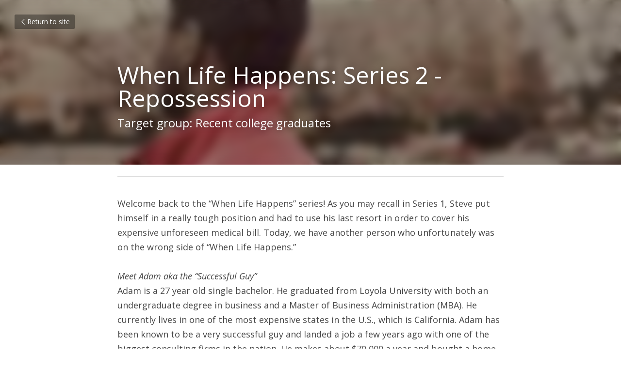

--- FILE ---
content_type: text/html; charset=utf-8
request_url: https://www.jeffbadu.com/blog/when-life-happens-series-2-repossession
body_size: 35056
content:
<!-- Powered by Strikingly.com 4 (1) Jan 23, 2026 at 21:32-->
<!DOCTYPE html>
<html itemscope itemtype='http://schema.org/WebPage' lang='en' xmlns:og='http://ogp.me/ns#' xmlns='http://www.w3.org/1999/xhtml'>
<head>
<title>When Life Happens: Series 2 - Repossession</title>
<meta content='text/html; charset=UTF-8' http-equiv='Content-Type'>
<meta content='width=device-width,initial-scale=1.0,user-scalable=yes,minimum-scale=1.0,maximum-scale=3.0' id='viewport' name='viewport'>
<meta content='Welcome back to the “When Life Happens” series! As you may recall in Series 1, Steve put himself in a really tough position and had to use his last resort in order to cover his exp' name='description'>
<meta content='article' property='og:type'>
<meta content='When Life Happens: Series 2 - Repossession' property='og:title'>
<meta content='https://www.jeffbadu.com/blog/when-life-happens-series-2-repossession' property='og:url'>
<meta content='https://uploads.strikinglycdn.com/static/backgrounds/business-2/139.jpg' property='og:image'>
<meta content='When Life Happens: Series 2 - Repossession' property='og:site_name'>
<meta content='Welcome back to the “When Life Happens” series! As you may recall in Series 1, Steve put himself in a really tough position and had to use his last resort in order to cover his exp' property='og:description'>
<meta content='When Life Happens: Series 2 - Repossession' itemprop='name'>
<meta content='Welcome back to the “When Life Happens” series! As you may recall in Series 1, Steve put himself in a really tough position and had to use his last resort in order to cover his exp' itemprop='description'>
<meta content='https://uploads.strikinglycdn.com/static/backgrounds/business-2/139.jpg' itemprop='image'>
<meta content='summary_large_image' name='twitter:card'>
<meta content='When Life Happens: Series 2 - Repossession' name='twitter:title'>
<meta content='Welcome back to the “When Life Happens” series! As you may recall in Series 1, Steve put himself in a really tough position and had to use his last resort in order to cover his exp' name='twitter:description'>
<meta content='https://uploads.strikinglycdn.com/static/backgrounds/business-2/139.jpg' name='twitter:image'>
<meta name="csrf-param" content="authenticity_token" />
<meta name="csrf-token" content="3vdsz/GLNXJhq92lPB6taonWntPUBco0mglXdBppQFd5waprxz7jddkuxsMG6QQH8AuZX1wHzew1VCyCIEsKtw==" />
<script>
window.$S={};$S.conf={"SUPPORTED_CURRENCY":[{"code":"AED","symbol":"\u062f.\u0625","decimal":".","thousand":",","precision":2,"name":"United Arab Emirates Dirham"},{"code":"AFN","symbol":"\u060b","decimal":".","thousand":",","precision":2,"name":"Afghan afghani"},{"code":"ALL","symbol":"Lek","decimal":",","thousand":".","precision":2,"name":"Albanian lek"},{"code":"AMD","symbol":"\u058f","decimal":",","thousand":".","precision":2,"name":"Armenian dram"},{"code":"ANG","symbol":"\u0192","decimal":",","thousand":".","precision":2,"name":"Netherlands Antillean guilder"},{"code":"AOA","symbol":"Kz","decimal":",","thousand":".","precision":2,"name":"Angolan kwanza"},{"code":"ARS","symbol":"$","decimal":",","thousand":".","precision":2,"name":"Argentine peso"},{"code":"AUD","symbol":"A$","decimal":".","thousand":" ","precision":2,"name":"Australian Dollar"},{"code":"AWG","symbol":"\u0192","decimal":".","thousand":",","precision":2,"name":"Aruban florin"},{"code":"AZN","symbol":"\u20bc","decimal":".","thousand":",","precision":2,"name":"Azerbaijani Manat"},{"code":"BAM","symbol":"KM","decimal":",","thousand":".","precision":2,"name":"Bosnia and Herzegovina convertible mark"},{"code":"BBD","symbol":"$","decimal":".","thousand":",","precision":2,"name":"Barbadian dollar"},{"code":"BDT","symbol":"Tk","decimal":".","thousand":",","precision":2,"name":"Bangladeshi Taka"},{"code":"BGN","symbol":"\u043b\u0432","decimal":",","thousand":".","precision":2,"name":"Bulgarian lev"},{"code":"BHD","symbol":"\u062f.\u0628","decimal":".","thousand":",","precision":3,"name":"Bahraini dinar"},{"code":"BIF","symbol":"FBu","decimal":".","thousand":",","precision":0,"name":"Burundian franc"},{"code":"BMD","symbol":"$","decimal":".","thousand":",","precision":2,"name":"Bermudian dollar"},{"code":"BND","symbol":"$","decimal":".","thousand":",","precision":2,"name":"Brunei dollar"},{"code":"BOB","symbol":"$b","decimal":",","thousand":".","precision":2,"name":"Bolivian boliviano"},{"code":"BRL","symbol":"R$","decimal":",","thousand":".","precision":2,"name":"Brazilian Real","format":"%s %v"},{"code":"BSD","symbol":"$","decimal":".","thousand":",","precision":2,"name":"Bahamian dollar"},{"code":"BTN","symbol":"Nu.","decimal":".","thousand":",","precision":2,"name":"Bhutanese ngultrum"},{"code":"BWP","symbol":"P","decimal":".","thousand":",","precision":2,"name":"Botswana pula"},{"code":"BYN","symbol":"Br","decimal":".","thousand":",","precision":2,"name":"Belarusian ruble"},{"code":"BZD","symbol":"BZ$","decimal":".","thousand":",","precision":2,"name":"Belize dollar"},{"code":"CAD","symbol":"$","decimal":".","thousand":",","precision":2,"name":"Canadian Dollar"},{"code":"CDF","symbol":"FC","decimal":".","thousand":",","precision":2,"name":"Congolese franc"},{"code":"CHF","symbol":"CHF","decimal":".","thousand":"'","precision":2,"name":"Swiss Franc","format":"%s %v"},{"code":"CLP","symbol":"$","decimal":"","thousand":".","precision":0,"name":"Chilean Peso"},{"code":"CNY","symbol":"\u00a5","decimal":".","thousand":",","precision":2,"name":"Chinese Yuan"},{"code":"CRC","symbol":"\u20a1","decimal":",","thousand":".","precision":2,"name":"Costa Rican col\u00f3n"},{"code":"CUP","symbol":"$","decimal":".","thousand":",","precision":2,"name":"Cuban peso"},{"code":"CVE","symbol":"$","decimal":".","thousand":",","precision":2,"name":"Cape Verdean escudo"},{"code":"CZK","symbol":"K\u010d","decimal":",","thousand":".","precision":2,"name":"Czech Koruna","format":"%v %s"},{"code":"DJF","symbol":"Fdj","decimal":".","thousand":",","precision":0,"name":"Djiboutian franc"},{"code":"DKK","symbol":"kr","decimal":".","thousand":",","precision":2,"name":"Danish Krone","format":"%v %s"},{"code":"DOP","symbol":"RD$","decimal":".","thousand":",","precision":2,"name":"Dominican peso"},{"code":"DZD","symbol":"\u062f\u062c","decimal":",","thousand":".","precision":2,"name":"Algerian dinar"},{"code":"EGP","symbol":"E\u00a3","decimal":".","thousand":",","precision":2,"name":"Egyptian pound"},{"code":"ERN","symbol":"Nkf","decimal":".","thousand":",","precision":2,"name":"Eritrean nakfa"},{"code":"ETB","symbol":"Br","decimal":".","thousand":",","precision":2,"name":"Ethiopian birr"},{"code":"EUR","symbol":"\u20ac","decimal":",","thousand":".","precision":2,"name":"Euro","format":"%v %s"},{"code":"FJD","symbol":"$","decimal":".","thousand":",","precision":2,"name":"Fijian dollar"},{"code":"FKP","symbol":"\u00a3","decimal":".","thousand":",","precision":2,"name":"Falkland Islands pound"},{"code":"GBP","symbol":"\u00a3","decimal":".","thousand":",","precision":2,"name":"British Pound"},{"code":"GEL","symbol":"\u10da","decimal":",","thousand":".","precision":2,"name":"Georgian lari"},{"code":"GGP","symbol":"\u00a3","decimal":".","thousand":",","precision":2,"name":"Guernsey pound"},{"code":"GHS","symbol":"GH\u20b5","decimal":".","thousand":",","precision":2,"name":"Ghanaian cedi"},{"code":"GIP","symbol":"\u00a3","decimal":".","thousand":",","precision":2,"name":"Gibraltar pound"},{"code":"GMD","symbol":"D","decimal":".","thousand":",","precision":2,"name":"Gambian dalasi"},{"code":"GNF","symbol":"\u20a3","decimal":".","thousand":",","precision":0,"name":"Guinean franc"},{"code":"GTQ","symbol":"Q","decimal":".","thousand":",","precision":2,"name":"Guatemalan quetzal"},{"code":"GYD","symbol":"G$","decimal":".","thousand":",","precision":2,"name":"Guyanese dollar"},{"code":"HKD","symbol":"HK$","decimal":".","thousand":",","precision":2,"name":"Hong Kong Dollar"},{"code":"HNL","symbol":"L","decimal":".","thousand":",","precision":2,"name":"Honduran lempira"},{"code":"HRK","symbol":"kn","decimal":".","thousand":",","precision":2,"name":"Croatian kuna"},{"code":"HTG","symbol":"G","decimal":".","thousand":",","precision":2,"name":"Haitian gourde"},{"code":"HUF","symbol":"Ft","decimal":"","thousand":",","precision":0,"name":"Hungarian Forint","format":"%v %s"},{"code":"ILS","symbol":"\u20aa","decimal":".","thousand":",","precision":2,"name":"Israeli New Shekel"},{"code":"IMP","symbol":"\u00a3","decimal":".","thousand":",","precision":2,"name":"Isle of Man pound"},{"code":"INR","symbol":"\u20b9","decimal":".","thousand":",","precision":2,"name":"Indian Rupee"},{"code":"IQD","symbol":"\u062f.\u0639","decimal":".","thousand":",","precision":3,"name":"Iraqi dinar"},{"code":"IRR","symbol":"\u062a\u0648\u0645\u0627\u0646","decimal":".","thousand":",","precision":2,"name":"Iranian rial"},{"code":"ISK","symbol":"kr","decimal":",","thousand":".","precision":2,"name":"Icelandic kr\u00f3na"},{"code":"JEP","symbol":"\u00a3","decimal":".","thousand":",","precision":2,"name":"Jersey pound"},{"code":"JMD","symbol":"J$","decimal":".","thousand":",","precision":2,"name":"Jamaican Dollar"},{"code":"JOD","symbol":"JD","decimal":".","thousand":",","precision":3,"name":"Jordanian Dinar"},{"code":"JPY","symbol":"\u00a5","decimal":"","thousand":",","precision":0,"name":"Japanese Yen","format":"%s %v"},{"code":"KES","symbol":"KSh","decimal":".","thousand":",","precision":2,"name":"Kenyan shilling"},{"code":"KGS","symbol":"\u043b\u0432","decimal":",","thousand":".","precision":2,"name":"Kyrgyzstani som"},{"code":"KHR","symbol":"\u17db","decimal":".","thousand":",","precision":2,"name":"Cambodian riel"},{"code":"KMF","symbol":"CF","decimal":".","thousand":",","precision":0,"name":"Comorian franc"},{"code":"KPW","symbol":"\u20a9","decimal":".","thousand":",","precision":2,"name":"North Korean won"},{"code":"KRW","symbol":"\uc6d0","decimal":"","thousand":",","precision":0,"name":"South Korean Won","format":"%v %s"},{"code":"KWD","symbol":"\u062f.\u0643","decimal":".","thousand":",","precision":3,"name":"Kuwait dinar"},{"code":"KYD","symbol":"CI$","decimal":".","thousand":",","precision":2,"name":"Cayman Islands dollar"},{"code":"KZT","symbol":"\u20b8","decimal":",","thousand":".","precision":2,"name":"Kazakhstani tenge"},{"code":"LBP","symbol":"LL","decimal":".","thousand":",","precision":2,"name":"Lebanese pound"},{"code":"LKR","symbol":"\u20a8","decimal":".","thousand":",","precision":2,"name":"Sri Lankan rupee"},{"code":"LRD","symbol":"LR$","decimal":".","thousand":",","precision":2,"name":"Liberian dollar"},{"code":"LSL","symbol":"M","decimal":".","thousand":",","precision":2,"name":"Lesotho loti"},{"code":"LYD","symbol":"LD","decimal":".","thousand":",","precision":3,"name":"Libyan dinar"},{"code":"MAD","symbol":"\u062f.\u0645.","decimal":",","thousand":".","precision":2,"name":"Moroccan dirham"},{"code":"MDL","symbol":"L","decimal":",","thousand":".","precision":2,"name":"Moldovan leu"},{"code":"MGA","symbol":"Ar","decimal":".","thousand":",","precision":0,"name":"Malagasy ariary"},{"code":"MKD","symbol":"\u0434\u0435\u043d","decimal":",","thousand":".","precision":2,"name":"Macedonian denar"},{"code":"MMK","symbol":"Ks","decimal":".","thousand":",","precision":2,"name":"Myanmar kyat"},{"code":"MNT","symbol":"\u20ae","decimal":".","thousand":",","precision":2,"name":"Mongolian tugrik"},{"code":"MOP","symbol":"MOP$","decimal":".","thousand":",","precision":2,"name":"Macanese pataca"},{"code":"MRO","symbol":"UM","decimal":".","thousand":",","precision":2,"name":"Mauritanian Ouguiya"},{"code":"MRU","symbol":"UM","decimal":".","thousand":",","precision":2,"name":"Mauritanian ouguiya"},{"code":"MUR","symbol":"\u20a8","decimal":".","thousand":",","precision":2,"name":"Mauritian rupee"},{"code":"MVR","symbol":"Rf","decimal":".","thousand":",","precision":2,"name":"Maldivian rufiyaa"},{"code":"MWK","symbol":"K","decimal":".","thousand":",","precision":2,"name":"Malawian kwacha"},{"code":"MXN","symbol":"$","decimal":".","thousand":",","precision":2,"name":"Mexican Peso"},{"code":"MYR","symbol":"RM","decimal":".","thousand":",","precision":2,"name":"Malaysian Ringgit"},{"code":"MZN","symbol":"MT","decimal":",","thousand":".","precision":2,"name":"Mozambican metical"},{"code":"NAD","symbol":"N$","decimal":".","thousand":",","precision":2,"name":"Namibian dollar"},{"code":"NGN","symbol":"\u20a6","decimal":".","thousand":",","precision":2,"name":"Nigerian naira"},{"code":"NIO","symbol":"C$","decimal":".","thousand":",","precision":2,"name":"Nicaraguan c\u00f3rdoba"},{"code":"NOK","symbol":"kr","decimal":",","thousand":".","precision":2,"name":"Norwegian Krone","format":"%v %s"},{"code":"NPR","symbol":"\u20a8","decimal":".","thousand":",","precision":2,"name":"Nepalese rupee"},{"code":"NZD","symbol":"$","decimal":".","thousand":",","precision":2,"name":"New Zealand Dollar"},{"code":"OMR","symbol":"\u0631.\u0639.","decimal":".","thousand":",","precision":3,"name":"Omani rial"},{"code":"PAB","symbol":"B\/.","decimal":".","thousand":",","precision":2,"name":"Panamanian balboa"},{"code":"PEN","symbol":"S\/.","decimal":".","thousand":",","precision":2,"name":"Peruvian Sol"},{"code":"PGK","symbol":"K","decimal":".","thousand":",","precision":2,"name":"Papua New Guinean kina"},{"code":"PHP","symbol":"\u20b1","decimal":".","thousand":",","precision":2,"name":"Philippine Peso"},{"code":"PKR","symbol":"\u20a8","decimal":".","thousand":",","precision":2,"name":"Pakistani rupee"},{"code":"PLN","symbol":"z\u0142","decimal":",","thousand":" ","precision":2,"name":"Polish Zloty","format":"%v %s"},{"code":"PYG","symbol":"\u20b2","decimal":",","thousand":".","precision":0,"name":"Paraguayan guaran\u00ed"},{"code":"QAR","symbol":"\u0631.\u0642","decimal":".","thousand":",","precision":2,"name":"Qatari riyal"},{"code":"RON","symbol":"lei","decimal":",","thousand":".","precision":2,"name":"Romanian leu"},{"code":"RSD","symbol":"\u0434\u0438\u043d","decimal":",","thousand":".","precision":2,"name":"Serbian dinar"},{"code":"RUB","symbol":"\u20bd","decimal":",","thousand":".","precision":2,"name":"Russian Ruble","format":"%v %s"},{"code":"RWF","symbol":"FRw","decimal":".","thousand":",","precision":0,"name":"Rwandan franc"},{"code":"SAR","symbol":"\u0631.\u0633","decimal":".","thousand":",","precision":2,"name":"Saudi Arabian riyal"},{"code":"SBD","symbol":"SI$","decimal":".","thousand":",","precision":2,"name":"Solomon Islands dollar"},{"code":"SCR","symbol":"SRe","decimal":".","thousand":",","precision":2,"name":"Seychellois rupee"},{"code":"SDG","symbol":"SDG","decimal":".","thousand":",","precision":2,"name":"Sudanese pound"},{"code":"SEK","symbol":"kr","decimal":".","thousand":" ","precision":2,"name":"Swedish Krona","format":"%v %s"},{"code":"SGD","symbol":"S$","decimal":".","thousand":",","precision":2,"name":"Singapore Dollar"},{"code":"SHP","symbol":"\u00a3","decimal":".","thousand":",","precision":2,"name":"Saint Helena pound"},{"code":"SLL","symbol":"Le","decimal":".","thousand":",","precision":2,"name":"Sierra Leonean leone"},{"code":"SOS","symbol":"S","decimal":".","thousand":",","precision":2,"name":"Somali shilling"},{"code":"SRD","symbol":"$","decimal":",","thousand":".","precision":2,"name":"Surinamese dollar"},{"code":"SSP","symbol":"SS\u00a3","decimal":".","thousand":",","precision":2,"name":"South Sudanese pound"},{"code":"STD","symbol":"Db","decimal":".","thousand":",","precision":2,"name":"Sao Tomean Dobra"},{"code":"STN","symbol":"Db","decimal":".","thousand":",","precision":2,"name":"S\u00e3o Tom\u00e9 and Pr\u00edncipe dobra"},{"code":"SYP","symbol":"LS","decimal":".","thousand":",","precision":2,"name":"Syrian pound"},{"code":"SZL","symbol":"E","decimal":".","thousand":",","precision":2,"name":"Swazi lilangeni"},{"code":"THB","symbol":"\u0e3f","decimal":".","thousand":",","precision":2,"name":"Thai Baht"},{"code":"TJS","symbol":"SM","decimal":".","thousand":",","precision":2,"name":"Tajikistani somoni"},{"code":"TMT","symbol":"T","decimal":".","thousand":",","precision":2,"name":"Turkmenistan manat"},{"code":"TND","symbol":"\u062f.\u062a","decimal":".","thousand":",","precision":3,"name":"Tunisian dinar"},{"code":"TOP","symbol":"T$","decimal":".","thousand":",","precision":2,"name":"Tongan pa\u02bbanga"},{"code":"TRY","symbol":"\u20ba","decimal":".","thousand":",","precision":2,"name":"Turkish lira"},{"code":"TTD","symbol":"TT$","decimal":".","thousand":",","precision":2,"name":"Trinidad and Tobago dollar"},{"code":"TWD","symbol":"NT$","decimal":"","thousand":",","precision":0,"name":"New Taiwan Dollar"},{"code":"TZS","symbol":"Tsh","decimal":".","thousand":",","precision":2,"name":"Tanzanian shilling"},{"code":"UAH","symbol":"\u20b4","decimal":".","thousand":",","precision":2,"name":"Ukrainian hryvnia"},{"code":"UGX","symbol":"USh","decimal":".","thousand":",","precision":2,"name":"Ugandan shilling"},{"code":"USD","symbol":"$","decimal":".","thousand":",","precision":2,"name":"United States Dollar"},{"code":"UYU","symbol":"$U","decimal":",","thousand":".","precision":2,"name":"Uruguayan peso"},{"code":"UZS","symbol":"\u043b\u0432","decimal":",","thousand":".","precision":2,"name":"Uzbekistani so\u02bbm"},{"code":"VES","symbol":"Bs.S.","decimal":".","thousand":",","precision":2,"name":"Venezuelan bol\u00edvar soberano"},{"code":"VUV","symbol":"VT","decimal":".","thousand":",","precision":0,"name":"Vanuatu vatu"},{"code":"WST","symbol":"WS$","decimal":".","thousand":",","precision":2,"name":"Samoan t\u0101l\u0101"},{"code":"XAF","symbol":"FCFA","decimal":".","thousand":",","precision":0,"name":"Central African CFA franc"},{"code":"XCD","symbol":"EC$","decimal":".","thousand":",","precision":2,"name":"East Caribbean dollar"},{"code":"XDR","symbol":"SDR","decimal":".","thousand":"","precision":0,"name":"Special drawing rights"},{"code":"XOF","symbol":"CFA","decimal":".","thousand":",","precision":0,"name":"West African CFA franc"},{"code":"XPF","symbol":"\u20a3","decimal":".","thousand":",","precision":0,"name":"CFP franc"},{"code":"YER","symbol":"\u0631.\u064a","decimal":".","thousand":",","precision":2,"name":"Yemeni rial"},{"code":"ZAR","symbol":"R","decimal":".","thousand":",","precision":2,"name":"South African Rand"},{"code":"ZMW","symbol":"K","decimal":",","thousand":".","precision":2,"name":"Zambian kwacha"},{"code":"IDR","symbol":"Rp ","decimal":"","thousand":".","precision":0,"name":"Indonesian Rupiah"},{"code":"VND","symbol":"\u20ab","decimal":"","thousand":".","precision":0,"name":"Vietnamese Dong","format":"%v%s"},{"code":"LAK","symbol":"\u20ad","decimal":".","thousand":",","precision":2,"name":"Lao kip"},{"code":"COP","symbol":"$","decimal":".","thousand":",","precision":0,"name":"Colombian Peso"}],"keenio_collection":"strikingly_pageviews","keenio_pbs_impression_collection":"strikingly_pbs_impression","keenio_pbs_conversion_collection":"strikingly_pbs_conversion","keenio_pageservice_imageshare_collection":"strikingly_pageservice_imageshare","keenio_page_socialshare_collection":"strikingly_page_socialshare","keenio_page_framing_collection":"strikingly_page_framing","keenio_file_download_collection":"strikingly_file_download","is_google_analytics_enabled":true,"gdpr_compliance_feature":false,"is_strikingly_analytics_enabled":true,"baidu_xzh_json":null,"isBlog":true};$S.globalConf={"premium_apps":["HtmlApp","EcwidApp","MailChimpApp","CeleryApp","LocuApp"],"environment":"production","env":"production","host_suffix":"strikingly.com","asset_url":"https:\/\/static-assets.strikinglycdn.com","support_url":"http:\/\/support.strikingly.com","sxl_font_api_url":"https:\/\/static-fonts-css.strikinglycdn.com","locale":"en","enable_live_chat":true,"s_in_china":false,"browser_locale":null,"is_sxl":false,"is_rtl":false,"google":{"recaptcha_v2_client_key":"6LeRypQbAAAAAGgaIHIak2L7UaH4Mm3iS6Tpp7vY","recaptcha_v2_invisible_client_key":"6LdmtBYdAAAAAJmE1hETf4IHoUqXQaFuJxZPO8tW"},"hcaptcha":{"hcaptcha_checkbox_key":"cd7ccab0-57ca-49aa-98ac-db26473a942a","hcaptcha_invisible_key":"65400c5a-c122-4648-971c-9f7e931cd872"},"user_image_cdn":{"qn":"\/\/user-assets.sxlcdn.com","s":"\/\/custom-images.strikinglycdn.com"},"user_image_private_cdn":{"qn":null},"rollout":{"crm_livechat":true,"google_invisible_recaptcha":true,"enabled_hcaptcha":true,"nav_2021":true,"nav_2021_off":false,"nav_2023":true,"new_blog_layout":true,"pbs_i18n":true},"GROWINGIO_API_KEY":null,"BAIDU_API_KEY":null,"SEGMENTIO_API_KEY":"eb3txa37hi","FACEBOOK_APP_ID":"138736959550286","WECHAT_APP_ID":null,"KEEN_IO_PROJECT_ID":"5317e03605cd66236a000002","KEEN_IO_WRITE_KEY":"[base64]","CLOUDINARY_CLOUD_NAME":"hrscywv4p","CLOUDINARY_PRESET":"oxbxiyxl","BUGSNAG_FE_API_KEY":"","BUGSNAG_FE_JS_RELEASE_STAGE":"production","WEB_PUSH_PUB_KEY":"BDKuVD3CPl9FsdF_P7eYJg1i-siryCIDQRcOhTu2zMMFbNrXaugVggo_7vy5OHPYTVaXkLBWv8PUPdduzaKq8xE="};$S.miniProgramAppType=null;$S.blogPostData={"blogPostMeta":{"id":190816,"state":"published","pinned":false,"notified":false,"createdAt":"2016-10-10T14:20:23.120-07:00","publishedAt":"2016-10-10T15:26:22.628-07:00","publicUrl":"https:\/\/www.jeffbadu.com\/blog\/when-life-happens-series-2-repossession","customSlug":"when-life-happens-series-2-repossession","editCount":20,"publishedEditCount":20,"mode":"show","role":null,"reviewState":null,"needReview":false,"censorshipResult":null,"reviewUpdatedAt":null,"scheduledPublishAt":null,"scheduledPublishAtUtcTime":null,"scheduledTimeZone":null,"postedToWechat":false,"tags":[],"categories":[],"socialMediaConfig":{"url":"https:\/\/www.jeffbadu.com\/blog\/when-life-happens-series-2-repossession","title":"When Life Happens: Series 2 - Repossession","image":"https:\/\/uploads.strikinglycdn.com\/static\/backgrounds\/business-2\/139.jpg","description":"Welcome back to the \u201cWhen Life Happens\u201d series! As you may recall in Series 1, Steve put himself in a really tough position and had to use his last resort in order to cover his expensive unforeseen medical bill. Today, we have another person who unfortunately was on the wrong side of \u201cWhen Life...","fbAppId":"138736959550286"},"nextBlogPostTitle":"Breaking Barriers: Process to Owning Your First Condo\/Home","nextBlogPostRelativeUrl":"\/blog\/breaking-barriers-process-to-owning-your-first-condo-home","nextBlogPostId":202226,"prevBlogPostTitle":"Passion: Why I Decided to Become a Full-Time Entrepreneur","prevBlogPostRelativeUrl":"\/blog\/passion-why-i-decided-to-become-a-full-time-entrepreneur","prevBlogPostId":179178},"pageMeta":{"blogSettings":{"preview_number":5,"preview_layout":1,"disqus_shortname":"jeffbadustrickinly","show_rss":true,"has_subscription_code":false,"hide_new_blog_tips":true},"isPro":true,"isV4":true,"forcedLocale":"en","userId":361602,"membership":"pro","theme":{"id":15,"css_file":"themes/persona/main","color_list":"","created_at":"2012-11-01T14:00:11.933-07:00","updated_at":"2018-04-10T19:58:57.466-07:00","display_name":"Persona","default_slide_list":"148","navbar_file":"persona/navbar","footer_file":"persona/footer","name":"persona","thumb_image":"themes/persona/icon.jpg","use_background_image":false,"demo_page_id":6653,"type_mask":1,"data_page_id":6653,"is_new":false,"priority":0,"header_file":"persona/header","data":"{\"menu\":{\"type\":\"Menu\",\"components\":{\"logo\":{\"type\":\"Image\",\"image_type\":\"small\",\"url\":\"/images/themes/persona/dave.jpg\"},\"title\":{\"type\":\"RichText\",\"value\":\"Title Text\",\"text_type\":\"title\"}}}}","name_with_v4_fallback":"persona"},"permalink":"jeffbadu","subscriptionPlan":"pro_yearly","subscriptionPeriod":"yearly","isOnTrial":false,"customColors":null,"animations":{"type":"Animations","id":"f_91fea3b4-6cec-46b7-9d10-f2d0bd9b8ced","defaultValue":null,"page_scroll":"none","background":"none","image_link_hover":"none"},"s5Theme":{"type":"Theme","id":"f_9ae28ef2-3ef5-47a1-9a8e-3bf9d4d37ac2","version":"11","nav":{"type":"NavTheme","id":"f_8f6afee3-685e-4f66-b1a4-4058275e0bfd","name":"topBar","layout":"a","padding":"medium","sidebarWidth":"small","topContentWidth":"full","horizontalContentAlignment":"left","verticalContentAlignment":"top","fontSize":"medium","backgroundColor1":"#dddddd","highlightColor":null,"presetColorName":"transparent","itemColor":"","itemSpacing":"compact","dropShadow":"no","socialMediaListType":"link","isTransparent":true,"isSticky":true,"showSocialMedia":false,"highlight":{"blockBackgroundColor":"#999999","blockTextColor":"#ffffff","blockBackgroundColorSettings":{"id":"6990e7fc-8bc0-41ac-8eb8-1342d2b206b9","default":"#999999","preIndex":null,"type":"default"},"blockTextColorSettings":{"id":"7a88ca38-567b-4893-97e9-447a38a5c614","default":"#ffffff","preIndex":null,"type":"default"},"blockShape":"pill","textColor":"#999999","textColorSettings":{"id":"78f7c227-7699-4fb6-a19a-91f87bfed633","default":"#999999","preIndex":null,"type":"default"},"type":"underline","id":"f_b18b0346-b102-4764-901c-9a0824f56207"},"border":{"enable":false,"borderColor":"#000","position":"bottom","thickness":"small"},"socialMedia":[],"socialMediaButtonList":[{"type":"Facebook","id":"a5d30ae8-f630-11f0-a1a7-e3d1cb3a57c7","url":"","link_url":"","share_text":"","show_button":false},{"type":"Twitter","id":"a5d30ae9-f630-11f0-a1a7-e3d1cb3a57c7","url":"","link_url":"","share_text":"","show_button":false},{"type":"LinkedIn","id":"a5d30aea-f630-11f0-a1a7-e3d1cb3a57c7","url":"","link_url":"","share_text":"","show_button":false},{"type":"Pinterest","id":"a5d30aeb-f630-11f0-a1a7-e3d1cb3a57c7","url":"","link_url":"","share_text":"","show_button":false}],"socialMediaContactList":[{"type":"SocialMediaPhone","id":"a5d30aee-f630-11f0-a1a7-e3d1cb3a57c7","defaultValue":"","className":"fas fa-phone-alt"},{"type":"SocialMediaEmail","id":"a5d30aef-f630-11f0-a1a7-e3d1cb3a57c7","defaultValue":"","className":"fas fa-envelope"}],"backgroundColorSettings":{"id":"1d2a340b-31e1-4675-89cc-0351ba51cb85","default":"#dddddd","preIndex":null,"type":"default"},"highlightColorSettings":{"id":"8eebeb72-959e-4cee-8912-53c65f305f52","default":"","preIndex":null,"type":"custom"},"itemColorSettings":{"id":"1c8aac39-b853-452a-901e-35550e91221e","default":"","preIndex":null,"type":"custom"}},"section":{"type":"SectionTheme","id":"f_cc96b437-a207-4d93-bc38-d8c5a66e0462","padding":"normal","contentWidth":"full","contentAlignment":"center","baseFontSize":null,"titleFontSize":null,"subtitleFontSize":null,"itemTitleFontSize":null,"itemSubtitleFontSize":null,"textHighlightColor":null,"baseColor":null,"titleColor":null,"subtitleColor":null,"itemTitleColor":null,"itemSubtitleColor":null,"textHighlightSelection":{"type":"TextHighlightSelection","id":"f_69d188d0-269e-4816-a084-987cd48b37eb","title":false,"subtitle":true,"itemTitle":false,"itemSubtitle":true}},"firstSection":{"type":"FirstSectionTheme","id":"f_a1cec441-36ab-4232-878b-c54fb66737fe","height":"normal","shape":"none"},"button":{"type":"ButtonTheme","id":"f_de7a5710-8ce7-4b5a-96c0-53ed21fe0099","backgroundColor":"#000000","shape":"square","fill":"solid"}},"id":512983,"headingFont":"open sans","titleFont":"open sans","bodyFont":"open sans","usedWebFontsNormalized":"Open+Sans:300,regular,500,600,700,800,300italic,italic,500italic,600italic,700italic,800italic|Roboto+Slab:300,700","showAmp":null,"subscribersCount":0,"templateVariation":"clear","showStrikinglyLogo":false,"multiPage":false,"sectionLayout":"skinny","siteName":"Jeff Badu's Personal Website","siteRollouts":{"custom_code":true,"pro_sections":true,"pro_apps":true,"multi_pages":false,"google_analytics":true,"strikingly_analytics":true,"manually_checked":false,"custom_form":false,"popup":null,"membership_feature":false},"pageCustomDomain":"www.jeffbadu.com","pagePublicUrl":"https:\/\/www.jeffbadu.com\/","googleAnalyticsTracker":null,"googleAnalyticsType":"classic","facebookPixelId":null,"gaTrackingId":"UA-25124444-6","errorceptionKey":"\"518ac810441fb4b7180002fa\"","keenioProjectId":"5317e03605cd66236a000002","keenioWriteKey":"[base64]","wechatMpAccountId":null,"blogSubscriptionUrl":"\/show_iframe_component\/403438","chatSettings":null,"showNav":null,"hideNewBlogTips":true,"connectedSites":[],"enableFixedTextColor":true,"enableFixedTextColorRemaining":true,"enableFixedTextColorHasBgColor":true,"enableFixedGallerySectionRtlStyle":true,"enableFixedNavHorizontalAlign":true,"enableUsedMobileNewBreakpoint":false,"enableSectionSmartBinding":true,"enableFixedSectionContentStyle20251020":true,"enableNewLumaVersion":true,"enableFixedNavSpecialLogicColor":true},"content":{"type":"Blog.BlogData","id":"f_4aa5151a-848b-4c57-8352-4f95985a7cb9","defaultValue":null,"showComments":true,"showShareButtons":null,"header":{"type":"Blog.Header","id":"f_112fab05-fa3f-4f93-87bc-261c9e5bd883","defaultValue":null,"title":{"type":"Blog.Text","id":"f_0fab2a32-1ddc-47bc-865e-157d205589c8","defaultValue":false,"value":"\u003cp\u003eWhen Life Happens: Series 2 - Repossession\u003c\/p\u003e","backupValue":null,"version":1},"subTitle":{"type":"Blog.Text","id":"f_54e5693c-5fb8-469b-919b-77617b9e9eb6","defaultValue":false,"value":"\u003cp\u003eTarget group: Recent college graduates\u003c\/p\u003e","backupValue":"","version":1},"backgroundImage":{"type":"Blog.BackgroundImage","id":"f_86d87863-b634-4515-889d-c494eb736633","defaultValue":false,"url":"\/\/uploads.strikinglycdn.com\/static\/backgrounds\/business-2\/139.jpg","textColor":"overlay","backgroundVariation":null,"sizing":"cover","userClassName":null,"linkUrl":null,"linkTarget":null,"videoUrl":null,"videoHtml":"","storageKey":null,"storage":null,"format":null,"h":900,"w":1600,"s":null,"useImage":null,"noCompression":null,"focus":null,"linkInputEnabled":null,"descriptionInputEnabled":null}},"footer":{"type":"Blog.Footer","id":"f_32b99ecc-56cc-42e1-9354-fc2a5af3e487","defaultValue":null,"comment":{"type":"Blog.Comment","id":"f_aaf5d79b-245f-4fa7-a551-03ee65471c24","defaultValue":null,"shortName":""},"shareButtons":{"type":"Blog.ShareButtons","id":"f_9f04847f-c1e5-44ba-aa1a-6572ba5928cb","defaultValue":false,"list_type":"link","button_list":[{"type":"Facebook","id":"f_4eb3727b-f464-4804-8422-626b03c1c91f","defaultValue":null,"url":"","link_url":null,"share_text":null,"app_id":null,"show_button":true},{"type":"Twitter","id":"f_266a53ab-55e7-4fdf-a755-f8cb749a31ff","defaultValue":null,"url":"","link_url":null,"share_text":null,"show_button":true},{"type":"GPlus","id":"f_31823826-f72d-450c-89cb-55495746d632","defaultValue":null,"url":"","link_url":null,"share_text":null,"show_button":true},{"type":"LinkedIn","id":"f_290fa61b-9fa4-4fcf-ad19-60d69f96a5ff","defaultValue":null,"url":"","link_url":null,"share_text":null,"show_button":false},{"type":"Pinterest","id":"f_c2509738-d694-4b9b-9023-8e94f1478e65","defaultValue":null,"url":"","link_url":null,"share_text":null,"show_button":false}]}},"sections":[{"type":"Blog.Section","id":"f_e92c45b9-bf70-40bc-9fe7-84b0c8736f52","defaultValue":null,"component":{"type":"RichText","id":"f_d48996c2-bb2f-480f-ace7-247ab654303f","defaultValue":false,"value":"\u003cp\u003eWelcome back to the \u201cWhen Life Happens\u201d series! As you may recall in Series 1, Steve put himself in a really tough position and had to use his last resort in order to cover his expensive unforeseen medical bill. Today, we have another person who unfortunately was on the wrong side of \u201cWhen Life Happens.\u201d\u003c\/p\u003e","backupValue":null,"version":1}},{"type":"Blog.Section","id":"f_21c646ef-1d07-435f-8e46-50019d700523","defaultValue":null,"component":{"type":"RichText","id":"f_09fc84cf-e52b-4ef6-9040-b65bd4c86311","defaultValue":false,"value":"\u003cp\u003e\u003cem\u003eMeet Adam aka the \u201cSuccessful Guy\u201d\u003c\/em\u003e\u003c\/p\u003e\u003cp\u003eAdam is a 27 year old single bachelor. He graduated from Loyola University with both an undergraduate degree in business and a Master of Business Administration (MBA). He currently lives in one of the most expensive states in the U.S., which is California. Adam has been known to be a very successful guy and landed a job a few years ago with one of the biggest consulting firms in the nation. He makes about $70,000 a year and bought a home about a year ago. One of Adam\u2019s weaknesses, however, is his lack of financial management skills. Although he was able to buy a home due to his fairly high salary and good credit score, he simply doesn\u2019t know how to manage his money well. He loves to travel and spends a great deal of his money on leisure activities. Adam also has a significant amount of student loans with a current balance of $100,000, which is due in eight years. He pays about $1,100 each month for his student loans. As the bachelor that he is, his home happens to be on the luxury side and he has a two bedroom condo, which he purchased for $300,000. He pays about $1,900 a month for all of his housing expenses. So already, Adam is responsible for paying $3,000 a month just for his housing and his student loans.\u003c\/p\u003e","backupValue":null,"version":1}},{"type":"Blog.Section","id":"f_e5d82bb0-2f68-4136-9997-2c6ab60fd6e5","defaultValue":null,"component":{"type":"RichText","id":"f_56a2bbe9-0904-4e81-8ab0-d7cf401fb767","defaultValue":false,"value":"\u003cp\u003eSo let\u2019s recap. We have an individual that doesn\u2019t know how to manage his money well and already has to pay $3,000 a month in housing and student loan costs alone. Something\u2019s bound to go wrong pretty soon.\u003c\/p\u003e","backupValue":null,"version":1}},{"type":"Blog.Section","id":"f_0832054c-0a57-45f2-955a-47354800db39","defaultValue":null,"component":{"type":"RichText","id":"f_f5bd1deb-3629-41cc-9fc7-3a5868eebc29","defaultValue":false,"value":"\u003cp\u003e\u003cem\u003eBad Habits\u003c\/em\u003e\u003c\/p\u003e\u003cp\u003eOn top of Adam\u2019s hefty monthly payments, he only saves about 10% of his paychecks each month in the bank, which is about $500 each month or $6,000 each year. For your average individual, this amount actually isn\u2019t that bad. However, Adam puts himself at risk in the event of an emergency because based on just two of his monthly expenses, Adam doesn\u2019t save enough. To add insult to injury, Adam just purchased a brand new BMW for $40,000 and pays about $700 a month for it. He also has to eat, workout, enjoy his leisure activities, save for retirement, and all the other necessary things that he \u201cmust\u201d do. Add all of those expenses up and it amounts to about $800 a month. So $3,000 for the house and the student loans, $700 for the car, and $800 for his other expenses equal $4,500 a month in total. He makes about $5,800 a month pre-tax. So prepare for the worst.\u003c\/p\u003e","backupValue":null,"version":1}},{"type":"Blog.Section","id":"f_181ae939-811b-4251-8479-f5ac622492ec","defaultValue":null,"component":{"type":"RichText","id":"f_93ecbe44-575f-433c-a742-2913872c1b54","defaultValue":false,"value":"\u003cp\u003e\u003cem\u003eThe Tragedy\u003c\/em\u003e\u003c\/p\u003e\u003cp\u003eAdam was truly enjoying life and living the American dream. He had to the job he wanted, the car of his dreams, the home he desired, and the lifestyle almost everyone wish they had. Adam was also a good performer at his job and had everything going his way. One day, Adam received a phone call that his company had been acquired by one of their largest competitors. And what does this typically lead to? Layoffs. And guess who was one of the first people in line to lose their jobs? Adam found out a few days later that his position was being eliminated due to budget reasons and other restructuring reasons. As you can imagine, Adam wasn\u2019t prepared for this. He was told that he had to leave within the next month. Adam was so shocked that he took a week off of work and didn\u2019t start applying for a new job until the last day of his vacation. Fast forward a month later and Adam is now unemployed. He applied for a few positions, but hasn\u2019t had any positive results so far. Adam is in a state of panic and even had a mini heart attack that sent him to the emergency room for a few days. Luckily he had enough money saved up to cover the bill. But as you can recall, Adam has $4,500 a month worth of bills that he has to pay.\u003c\/p\u003e","backupValue":null,"version":1}},{"type":"Blog.Section","id":"f_165c54bb-7c95-425f-b419-0007f0cb1b95","defaultValue":null,"component":{"type":"RichText","id":"f_5a9df6c2-425e-44e1-8f12-67146c9571cf","defaultValue":false,"value":"\u003cp\u003eAt this point, he had about $9,000 in the bank, just enough to cover two months\u2019 worth of bills. His job was his only source of income. Fast forward another month and Adam still hasn\u2019t found a job yet. He\u2019s only down to his last bit of savings, just enough to cover his bills for one more month. He tried to cut back on his food and his other miscellaneous expenses. He somehow managed to cut $500 out of the budget, leaving him with $4,000 worth of bills. Another month passes by and Adam still has not found a job. At this point, he\u2019s ready to give up on life. He stepped up his search efforts, but was told by some potential employers that his application was still being processed. Let\u2019s fast forward another month and Adam still doesn\u2019t have a job, forcing him to miss part of his mortgage payment, all of his student loan payment, and all of his car payment. His car was repossessed about twenty days after missing the payment. His mortgage lender was generous enough to let him keep the house, but was warned that he shouldn\u2019t miss anymore payments along with being charged a late fee. A few days later after his car was repossessed, Adam finally received a phone call that he got a new job and that he can start in a week. He was extremely excited, but also knew that another month\u2019s worth of payments are coming up. He ended up missing yet another mortgage and student loan payment, and he received a notice of foreclosure on his home. His student loan lender was more generous and charged a late fee along with a warning. Luckily, he reached a settlement with his mortgage lender and agreed to make all of his missed payments within a specified period of time in order to keep the home.\u003c\/p\u003e","backupValue":null,"version":1}},{"type":"Blog.Section","id":"f_d8ce961b-2e90-4251-bbbd-4de960401d5c","defaultValue":null,"component":{"type":"RichText","id":"f_02782447-7d69-4687-bc42-02871e268017","defaultValue":false,"value":"\u003cp\u003eAdam quickly realized that when life happens, things get real. His new job paid a higher salary ($85,000) and he was able to start making payments toward his delinquent bills. What if he lost this job? What if an emergency happened? What if his home actually got foreclosed? Do you see where this is going?\u003c\/p\u003e","backupValue":null,"version":1}},{"type":"Blog.Section","id":"f_5c1affce-f66e-48c7-92fb-4dce431e8ac0","defaultValue":null,"component":{"type":"RichText","id":"f_200751e2-95dc-4acf-a071-e44288c9f3d1","defaultValue":false,"value":"\u003cp\u003e\u003cem\u003eThe Solution\u003c\/em\u003e\u003c\/p\u003e\u003cp\u003eClearly, there were a lot of things that went wrong for Adam. He didn\u2019t have enough money saved in the bank. He was living beyond his means. He didn\u2019t have another source of income. First things first: you should never live beyond your means. Although Adam\u2019s monthly income was higher than his monthly expenses, he wasn\u2019t able to save as much as he should nor was he able to invest his money in a profitable investment. A home is certainly a great investment and there\u2019s nothing wrong with driving the car of your dreams, but was there a more cost effective route? Maybe Adam could\u2019ve bought a less expensive house. Maybe there was a very nice used BMW that he could\u2019ve paid almost half the price for. Living beyond your means can and typically will set you up for failure.\u003c\/p\u003e","backupValue":null,"version":1}},{"type":"Blog.Section","id":"f_89241b41-b25c-483b-92c3-75c37a16da32","defaultValue":null,"component":{"type":"RichText","id":"f_4860a5ca-193a-4147-955e-9e9b4babf9df","defaultValue":false,"value":"\u003cp\u003eNext, Adam didn\u2019t have enough money saved in the bank. A strategic rule of thumb is to always have in the bank at least three to six months\u2019 worth of your total monthly expenses. The reason for this rule is because it typically takes at least three months for someone to find another job. Adam only had two months\u2019 worth of savings when the tragedy happened. He would\u2019ve been in a slightly better position had he had three months\u2019 worth of savings and would\u2019ve certainly kept his car and not been delinquent on other loans had he had six months\u2019 worth of savings.\u003c\/p\u003e","backupValue":null,"version":1}},{"type":"Blog.Section","id":"f_580c1c0b-4baa-48f0-a2a6-0899b9214903","defaultValue":null,"component":{"type":"RichText","id":"f_323a3500-7ada-404a-8c44-4f7cb552551a","defaultValue":false,"value":"\u003cp\u003eLastly, Adam only had one source of income, which is one of the biggest mistakes you can possibly make in life. I\u2019m sure Adam had some other talents that he could\u2019ve put to use. Maybe he\u2019s physically fit and likes to work out. Maybe he can be a physical trainer or something along those lines. He also doesn\u2019t have any investments such as stocks, preventing him from making any major returns on his money. By having multiple sources of income, you mitigate the impact of what losing one source can have on you. And what was he doing during the whole time while he was unemployed? I\u2019m sure he could\u2019ve found a side hustle or two.\u003c\/p\u003e","backupValue":null,"version":1}},{"type":"Blog.Section","id":"f_0a121c71-ba08-4fc5-8f6d-5bf408162cbc","defaultValue":null,"component":{"type":"RichText","id":"f_e8b785c7-1f60-4a0b-a4be-0d225177ce0b","defaultValue":false,"value":"\u003cp\u003eMoral of the story: either have enough money saved up in the bank or find ways to make more money to live the lifestyle you truly desire or change your lifestyle to fit what you can afford with the money you have\/make.\u003c\/p\u003e","backupValue":null,"version":1}},{"type":"Blog.Section","id":"f_317500f3-3c55-49c7-8fa0-dc6b04ce3ff0","defaultValue":null,"component":{"type":"RichText","id":"f_a98ae699-fdf8-4d98-a3a1-633824d1f0bc","defaultValue":false,"value":"\u003cp\u003eIf you have any questions, please don\u2019t hesitate to reach out to me.\u003c\/p\u003e","backupValue":null,"version":1}}]},"settings":{"custom_slug":"when-life-happens-series-2-repossession"},"pageMode":null,"pageData":{"type":"Site","id":"f_cb62fcff-4fd1-4a2f-970f-ceb7743e75a9","defaultValue":null,"horizontal":false,"fixedSocialMedia":false,"new_page":false,"showMobileNav":true,"showCookieNotification":false,"useSectionDefaultFormat":true,"useSectionImprovementsPart1":true,"showTermsAndConditions":false,"showPrivacyPolicy":false,"activateGDPRCompliance":false,"multi_pages":false,"live_chat":false,"showLegacyGallery":true,"isFullScreenOnlyOneSection":true,"showNav":true,"showFooter":true,"showStrikinglyLogo":false,"showNavigationButtons":true,"showShoppingCartIcon":true,"showButtons":true,"navFont":"","titleFont":"open sans","logoFont":"","bodyFont":"open sans","buttonFont":"open sans","headingFont":"open sans","bodyFontWeight":null,"theme":"fresh","templateVariation":"clear","templatePreset":"clear","termsText":null,"privacyPolicyText":null,"fontPreset":null,"GDPRHtml":null,"pages":[{"type":"Page","id":"f_265f6ddd-3522-4a82-93e2-64ee685f9984","defaultValue":null,"sections":[{"type":"Slide","id":"f_326ae582-3daa-468d-9e16-c8ccedf0a529","defaultValue":null,"template_id":null,"template_name":"title","template_version":null,"components":{"background1":{"type":"Background","id":"f_e24b0e88-37bf-434a-832b-40d1ba563465","defaultValue":null,"url":"https:\/\/uploads.strikinglycdn.com\/static\/backgrounds\/striking-pack-3\/8.jpg","textColor":"overlay","backgroundVariation":"","sizing":"cover","userClassName":null,"linkUrl":null,"linkTarget":null,"videoUrl":"","videoHtml":"","storageKey":null,"storage":null,"format":null,"h":null,"w":null,"s":null,"useImage":null,"noCompression":null,"focus":{},"backgroundColor":{}},"media1":{"type":"Media","id":"f_6c7aaca6-26a0-4256-b087-18d82976382f","defaultValue":null,"video":{"type":"Video","id":"f_51f48dde-1b28-4477-95c8-8642ce084087","defaultValue":null,"html":"","url":"","thumbnail_url":null,"maxwidth":700,"description":null},"image":{"type":"Image","id":"f_eeaa8197-0f0b-4e96-ad2e-aec1bc8b0be8","defaultValue":true,"link_url":null,"thumb_url":null,"url":null,"caption":null,"description":null,"storageKey":null,"storage":null,"storagePrefix":null,"format":null,"h":null,"w":null,"s":null,"new_target":true,"noCompression":null,"cropMode":null,"focus":{}},"current":"image"},"text3":{"type":"RichText","id":"f_b7a3df2f-1a9c-4214-95a1-f970fd7e7417","defaultValue":false,"value":"\u003cp\u003e\u003cspan style=\"text-align: start;\"\u003eJeff Badu is a parallel entrepreneur and a wealth multiplier. He\u2019s a Licensed Certified Public Accountant (CPA) and the founder and CEO of \u003ca href=\"http:\/\/www.baduenterprises.com\/\"\u003eBadu Enterprises, LLC\u003c\/a\u003e, which is a multinational conglomerate that owns several key companies. His marquee company is \u003ca href=\"http:\/\/www.badutaxservices.com\/\"\u003eBadu Tax Services, LLC\u003c\/a\u003e, which is a CPA firm that specializes in tax preparation, tax planning, and tax representation for individuals and businesses. Another key company is \u003ca href=\"http:\/\/www.baduinvestments.com\/\"\u003eBadu Investments, LLC\u003c\/a\u003e, which is a real estate investment company that acquires residential and commercial rental real estate properties in areas such as the South Side of Chicago in efforts to restore traditionally underserved areas. What sparked his interest in launching these companies is his passion for helping people minimize their tax liability and ultimately multiplying their money by investing it and building multi-generational wealth. His\u003cspan\u003e purpose in life is to inspire and support the super hungry to take hold of infinite resources in order to create an abundant lifestyle.\u003c\/span\u003e\u003cbr\u003e\u003cbr\u003eHe\u2019s extremely passionate about financial literacy and currently hosts various financial literacy workshops throughout the country. He\u2019s a public speaker and his overall mission in life is very simple: to make a lasting positive impact in as many lives as possible, especially when it comes to their finances. \u003c\/span\u003e\u003c\/p\u003e","backupValue":null,"version":1,"lineAlignment":{"firstLineTextAlign":"start","lastLineTextAlign":"start"}},"text2":{"type":"RichText","id":"f_1ad9fe18-37f3-45e7-8cc7-363d1e4a3dea","defaultValue":false,"value":"\u003cdiv style=\"text-align: left;\"\u003e\u003cdiv\u003eWealth Multiplier\u003c\/div\u003e\u003c\/div\u003e","backupValue":null,"version":null,"lineAlignment":{"firstLineTextAlign":"left","lastLineTextAlign":"left"}},"text1":{"type":"RichText","id":"f_473d7bb7-7b73-43e0-a511-794620f20b52","defaultValue":false,"value":"\u003cdiv style=\"text-align: left;\"\u003e\u003cdiv\u003e\u003cstrong\u003e\u003cspan style=\"font-size: 100%;\"\u003eJeff Badu, CPA\u003c\/span\u003e\u003c\/strong\u003e\u003c\/div\u003e\u003c\/div\u003e","backupValue":null,"version":null,"lineAlignment":{"firstLineTextAlign":"left","lastLineTextAlign":"left"}},"slideSettings":{"type":"SlideSettings","id":"f_ec90c31e-6ba9-4a0e-8740-28c219f84765","defaultValue":null,"show_nav":true,"show_nav_multi_mode":null,"nameChanged":null,"hidden_section":null,"name":"SUMMARY","sync_key":"linkedin_summary_header","layout_variation":"center-subTop-normal","display_settings":{},"padding":{},"layout_config":{}}}},{"type":"Slide","id":"f_51bc5239-394a-4c29-a363-5c338b746350","defaultValue":true,"template_id":null,"template_name":"portfolio","template_version":"beta-s6","components":{"slideSettings":{"type":"SlideSettings","id":"f_c9183f36-bab9-46a6-b918-706eb185e162","defaultValue":true,"show_nav":true,"show_nav_multi_mode":null,"nameChanged":true,"hidden_section":false,"name":"PURPOSE BOOKS","sync_key":null,"layout_variation":"landscape-three","display_settings":{},"padding":{},"layout_config":{}},"background1":{"type":"Background","id":"f_1c2c929e-324b-4677-a205-23614fa2a325","defaultValue":false,"url":"https:\/\/uploads.strikinglycdn.com\/static\/backgrounds\/cityscape\/163.jpg","textColor":"overlay","backgroundVariation":"","sizing":"cover","userClassName":"","linkUrl":null,"linkTarget":null,"videoUrl":"","videoHtml":"","storageKey":null,"storage":null,"format":null,"h":900,"w":1600,"s":null,"useImage":true,"noCompression":null,"focus":{},"backgroundColor":{"themeColorRangeIndex":null,"value":"#E8EAEC","type":null}},"text1":{"type":"RichText","id":"f_e9cf7a3f-7519-4540-894d-0536d7007e02","defaultValue":false,"value":"\u003cdiv class=\"s-rich-text-wrapper\" style=\"display: block;\"\u003e\u003ch2 class=\"s-title s-font-title s-rich-text-wrapper s-rich-text-wrapper s-rich-text-wrapper s-rich-text-wrapper s-rich-text-wrapper\"\u003ePURPOSE BOOK\u003c\/h2\u003e\u003cp\u003e\u003cspan style=\"display: inline-block\"\u003e\u0026nbsp;\u003c\/span\u003e\u003c\/p\u003e\u003cp\u003eCheck out my books about my purpose below!\u003c\/p\u003e\u003cp\u003e\u003cspan style=\"display: inline-block\"\u003e\u0026nbsp;\u003c\/span\u003e\u003c\/p\u003e\u003cp\u003eTitle: \u003ca href=\"https:\/\/www.amazon.com\/Infinite-Expansion-Infinitely-Expand-Abundance-ebook\/dp\/B088WDB993\/ref=mp_s_a_1_3?dchild=1\u0026amp;keywords=infinite+expansion\u0026amp;qid=1623754343\u0026amp;sprefix=infinite+expansion\u0026amp;sr=8-3\" data-type=\"\" target=\"_blank\"\u003eInfinite Expansion - How To Infinitely Expand Your Vision of Abundance\u003c\/a\u003e!\u003c\/p\u003e\u003cp\u003eTitle: \u003ca href=\"https:\/\/www.amazon.com\/Super-Hungry-ACTION-INFINITE-RESOURCES-ebook\/dp\/B09TWTRK4D\/ref=sr_1_2?crid=2AXFU894H7JJF\u0026amp;keywords=jeff+badu\u0026amp;qid=1648053703\u0026amp;sprefix=jeff+badu%2Caps%2C86\u0026amp;sr=8-2\" data-type=\"\" target=\"_blank\"\u003eThe Super Hungry - Nine Action Steps to Take Hold of Infinite Resources\u003c\/a\u003e!\u003c\/p\u003e\u003cp\u003eTitle: \u003ca href=\"https:\/\/www.amazon.com\/No-Excuses-Eight-Action-No-Excuse\/dp\/1961041030?ref_=ast_author_dp\" data-type=\"undefined\" target=\"_blank\"\u003eNo Excuses: Eight Action Steps to Enter the No-Excuse Zone\u003c\/a\u003e\u003c\/p\u003e\u003c\/div\u003e","backupValue":null,"version":1,"lineAlignment":{"firstLineTextAlign":null,"lastLineTextAlign":null}},"text2":{"type":"RichText","id":"f_956fdd58-3c0c-464d-b147-3d930c730909","defaultValue":true,"value":"Add details and descriptions to each product.","backupValue":null,"version":null},"portfolio1":{"type":"PortfolioComponent","id":"f_62675842-be4f-48a2-acd5-0e5b9feb0678","defaultValue":true,"text":null,"category":"all"},"repeatable1":{"type":"Repeatable","id":"f_f47e80d4-0e9b-4f3b-9772-32c9d756247d","defaultValue":null,"list":[{"type":"RepeatableItem","id":"f_79450118-35b9-4b3a-8dc8-106450d51adb","defaultValue":true,"components":{"media1":{"type":"Media","id":"f_f14912f9-ee44-4379-9013-845028fe0cdb","defaultValue":true,"video":null,"image":{"type":"Image","id":"f_da539780-3ab9-47ac-b25c-0a6739734e80","defaultValue":true,"link_url":null,"thumb_url":"\/images\/portfolio\/section-thumbnail-1.png","url":"\/images\/portfolio\/section-thumbnail-1.png","caption":"","description":"","storageKey":null,"storage":null,"storagePrefix":null,"format":null,"h":null,"w":null,"s":null,"new_target":true,"noCompression":null,"cropMode":null,"focus":{}},"current":"image"},"text1":{"type":"RichText","id":"f_a13e5f86-3565-4414-aeec-3dc83b2b251f","defaultValue":null,"value":"Title Text","backupValue":null,"version":null}}},{"type":"RepeatableItem","id":"f_e75f2e73-6cfb-4f78-b608-160de84d60b1","defaultValue":true,"components":{"media1":{"type":"Media","id":"f_ec1f7a5a-08cf-472f-a091-c85a280c76a8","defaultValue":true,"video":null,"image":{"type":"Image","id":"f_39eca827-404e-46ac-a2b2-caebbdde83c9","defaultValue":true,"link_url":null,"thumb_url":"\/images\/portfolio\/section-thumbnail-2.png","url":"\/images\/portfolio\/section-thumbnail-2.png","caption":"","description":"","storageKey":null,"storage":null,"storagePrefix":null,"format":null,"h":null,"w":null,"s":null,"new_target":true,"noCompression":null,"cropMode":null,"focus":{}},"current":"image"},"text1":{"type":"RichText","id":"f_29149ae0-40a5-481b-84f4-582651bca957","defaultValue":true,"value":"Title Text","backupValue":null,"version":null}}},{"type":"RepeatableItem","id":"f_aeb7f7c6-9a93-4925-8ef8-38cceb653653","defaultValue":true,"components":{"media1":{"type":"Media","id":"f_45f78701-43dd-4113-9c69-923ac645b8a9","defaultValue":true,"video":null,"image":{"type":"Image","id":"f_d73ed4ba-725b-44d1-9c24-697ec784dc62","defaultValue":true,"link_url":null,"thumb_url":"\/images\/portfolio\/section-thumbnail-3.png","url":"\/images\/portfolio\/section-thumbnail-3.png","caption":"","description":"","storageKey":null,"storage":null,"storagePrefix":null,"format":null,"h":null,"w":null,"s":null,"new_target":true,"noCompression":null,"cropMode":null,"focus":{}},"current":"image"},"text1":{"type":"RichText","id":"f_9841c12e-17a1-40f6-9caa-2b135e96b445","defaultValue":true,"value":"Title Text","backupValue":null,"version":null}}}],"components":{}}}},{"type":"Slide","id":"f_8e53820e-b659-4f17-bfd8-7d0b35285368","defaultValue":true,"template_id":null,"template_name":"portfolio","template_version":"beta-s6","components":{"slideSettings":{"type":"SlideSettings","id":"f_562c3563-8b1a-4cf3-8d3b-aba0a9e35003","defaultValue":true,"show_nav":true,"show_nav_multi_mode":null,"nameChanged":true,"hidden_section":false,"name":"INFINITE WEALTH COURSE","sync_key":null,"layout_variation":"landscape-three","display_settings":{},"padding":{},"layout_config":{}},"background1":{"type":"Background","id":"f_c8b4fa14-749c-4bed-95e1-0b9a30c5b490","defaultValue":false,"url":"https:\/\/uploads.strikinglycdn.com\/static\/backgrounds\/cityscape\/163.jpg","textColor":"overlay","backgroundVariation":"","sizing":"cover","userClassName":"","linkUrl":null,"linkTarget":null,"videoUrl":"","videoHtml":"","storageKey":null,"storage":null,"format":null,"h":900,"w":1600,"s":null,"useImage":true,"noCompression":null,"focus":{},"backgroundColor":{"themeColorRangeIndex":null,"value":"#E8EAEC","type":null}},"text1":{"type":"RichText","id":"f_16657d5b-1889-4087-9e20-fd058e098b98","defaultValue":false,"value":"\u003cdiv\u003e\u003ch2 class=\"s-title s-font-title\"\u003eINFINITE WEALTH COURSE\u003c\/h2\u003e\u003cdiv\u003e\u0026nbsp;\u003c\/div\u003e\u003cdiv\u003eCheck out my Infinite Wealth Course below!\u003c\/div\u003e\u003cdiv\u003e\u0026nbsp;\u003c\/div\u003e\u003cdiv\u003e\u003ca target=\"_blank\" href=\"https:\/\/jeffbadu.thinkific.com\/courses\/Infinite-wealth\"\u003eInfinite Wealth Course\u003c\/a\u003e\u003c\/div\u003e\u003c\/div\u003e","backupValue":null,"version":1,"lineAlignment":{"firstLineTextAlign":null,"lastLineTextAlign":null}},"text2":{"type":"RichText","id":"f_15c25d90-6ad8-4bf2-8e3a-7601f2a0f8e5","defaultValue":true,"value":"Add details and descriptions to each product.","backupValue":null,"version":null},"portfolio1":{"type":"PortfolioComponent","id":"f_42cbb741-a1c8-4a13-ad8e-a337459c8c9b","defaultValue":true,"text":null,"category":"all"},"repeatable1":{"type":"Repeatable","id":"f_3b573fa8-bb4c-42f5-b6e6-833f704e7942","defaultValue":null,"list":[{"type":"RepeatableItem","id":"f_acedbff1-8868-40e8-be0f-c30d431eef62","defaultValue":true,"components":{"media1":{"type":"Media","id":"f_8557cec1-28a0-474b-8e0d-cabe0d13f3ad","defaultValue":true,"video":null,"image":{"type":"Image","id":"f_ac0a8ad0-170a-4790-b1d4-5e703725304e","defaultValue":true,"link_url":null,"thumb_url":"\/images\/portfolio\/section-thumbnail-1.png","url":"\/images\/portfolio\/section-thumbnail-1.png","caption":"","description":"","storageKey":null,"storage":null,"storagePrefix":null,"format":null,"h":null,"w":null,"s":null,"new_target":true,"noCompression":null,"cropMode":null,"focus":{}},"current":"image"},"text1":{"type":"RichText","id":"f_3e5ba130-a28a-463a-b98b-fcf5a022b8a7","defaultValue":null,"value":"Title Text","backupValue":null,"version":null}}},{"type":"RepeatableItem","id":"f_3249e329-8296-46f3-9fb7-af823536f650","defaultValue":true,"components":{"media1":{"type":"Media","id":"f_e605175c-92e7-49f4-a45b-0d74049e890e","defaultValue":true,"video":null,"image":{"type":"Image","id":"f_a069d7b0-d22c-4175-b77d-3cceff65032e","defaultValue":true,"link_url":null,"thumb_url":"\/images\/portfolio\/section-thumbnail-2.png","url":"\/images\/portfolio\/section-thumbnail-2.png","caption":"","description":"","storageKey":null,"storage":null,"storagePrefix":null,"format":null,"h":null,"w":null,"s":null,"new_target":true,"noCompression":null,"cropMode":null,"focus":{}},"current":"image"},"text1":{"type":"RichText","id":"f_c16cf1ce-cc3a-48de-9fe3-8abfa64eb8cb","defaultValue":true,"value":"Title Text","backupValue":null,"version":null}}},{"type":"RepeatableItem","id":"f_4eb56b4d-3d96-43e2-ae06-3b9685c56ed4","defaultValue":true,"components":{"media1":{"type":"Media","id":"f_ce3c33f4-7582-4565-a8c8-23b664c9360f","defaultValue":true,"video":null,"image":{"type":"Image","id":"f_de6d9b7f-321f-4da7-9d32-91f44aa5641c","defaultValue":true,"link_url":null,"thumb_url":"\/images\/portfolio\/section-thumbnail-3.png","url":"\/images\/portfolio\/section-thumbnail-3.png","caption":"","description":"","storageKey":null,"storage":null,"storagePrefix":null,"format":null,"h":null,"w":null,"s":null,"new_target":true,"noCompression":null,"cropMode":null,"focus":{}},"current":"image"},"text1":{"type":"RichText","id":"f_4d362d2e-aa8a-4cb6-bb98-1aedb65e9b0c","defaultValue":true,"value":"Title Text","backupValue":null,"version":null}}}],"components":{}}}},{"type":"Slide","id":"f_87cdce02-52cf-49a8-aff7-1009790e79c1","defaultValue":true,"template_id":null,"template_name":"ecommerce","template_version":"beta-s6","components":{"slideSettings":{"type":"SlideSettings","id":"f_5d439acc-5077-49bd-abc7-38e05eab1e38","defaultValue":true,"show_nav":true,"show_nav_multi_mode":null,"nameChanged":true,"hidden_section":false,"name":"STORE","sync_key":null,"layout_variation":"landscape-one","display_settings":{},"padding":{},"layout_config":{}},"background1":{"type":"Background","id":"f_af67b3fe-2745-4440-98f8-eac28c7f7900","defaultValue":true,"url":"https:\/\/uploads.strikinglycdn.com\/static\/backgrounds\/blurred-bg\/59.jpg","textColor":"light","backgroundVariation":"","sizing":"cover","userClassName":null,"linkUrl":null,"linkTarget":null,"videoUrl":"","videoHtml":"","storageKey":null,"storage":null,"format":null,"h":null,"w":null,"s":null,"useImage":null,"noCompression":null,"focus":{},"backgroundColor":{}},"text1":{"type":"RichText","id":"f_7041ee10-1416-4cc4-83f3-4486824e2dfd","defaultValue":false,"value":"\u003ch2 class=\"s-title s-font-title\"\u003eSHOP NOW\u003c\/h2\u003e\u003ch4 class=\"s-subtitle\"\u003eCheck out my books below!\u003c\/h4\u003e\u003cdiv\u003e\u00a0\u003c\/div\u003e\u003cdiv\u003e\u00a0\u003c\/div\u003e","backupValue":null,"version":1,"lineAlignment":{"firstLineTextAlign":null,"lastLineTextAlign":null}},"text2":{"type":"RichText","id":"f_505109e6-4a8d-42a9-b070-3b4866021d62","defaultValue":false,"value":"\u003cp\u003eCheck out my books below!\u003c\/p\u003e","backupValue":null,"version":1},"ecommerce1":{"type":"EcommerceComponent","id":"f_14bfa8eb-e118-41ad-8055-02b24a6491d6","defaultValue":true,"text":null,"category":"all"}}},{"type":"Slide","id":"f_d817883f-8f98-42b7-bef2-59711c6f9838","defaultValue":null,"template_id":null,"template_name":"blog","template_version":"beta-s6","components":{"blog1":{"type":"BlogCollectionComponent","id":403437,"defaultValue":null,"app_instance_id":null,"app_id":null,"category":{"id":"all","name":"All Categories"}},"background1":{"type":"Background","id":"f_4f199d1f-6231-4173-b1fa-cf1cf66a3efd","defaultValue":null,"url":"\/\/uploads.strikinglycdn.com\/page\/images\/backgrounds\/bg6.jpg","textColor":"light","backgroundVariation":"","sizing":"cover","userClassName":null,"linkUrl":null,"linkTarget":null,"videoUrl":"","videoHtml":"","storageKey":null,"storage":null,"format":null,"h":null,"w":null,"s":null,"useImage":null,"noCompression":null,"focus":{},"backgroundColor":{}},"text2":{"type":"RichText","id":"f_93f90466-31ee-4777-91f0-51293a27500c","defaultValue":null,"value":"\u003cdiv\u003eWelcome to the blog! You can see my blog posts\/articles below.\u003c\/div\u003e","backupValue":null,"version":null},"text1":{"type":"RichText","id":"f_d6ed3f23-7b2f-498f-a81d-b8030784f8aa","defaultValue":false,"value":"\u003ch2 class=\"s-title s-font-title\"\u003eMY BLOG\u003c\/h2\u003e\u003ch4 class=\"s-subtitle\"\u003eWelcome to the blog! You can see my blog posts\/articles below.\u003c\/h4\u003e","backupValue":null,"version":null,"lineAlignment":{"firstLineTextAlign":null,"lastLineTextAlign":null}},"slideSettings":{"type":"SlideSettings","id":"f_7607a97a-3d8c-4159-b05f-2c2e123df0bc","defaultValue":null,"show_nav":true,"show_nav_multi_mode":null,"nameChanged":null,"hidden_section":null,"name":"BLOG","sync_key":null,"layout_variation":"skinny","display_settings":{},"padding":{},"layout_config":{"customized":true,"snippetLength":"short","templateName":"B","imageShape":"landscape-16-9","imageAlignment":"left","structure":"grid","textAlignment":"left","imageSize":"m","columns":3}}}},{"type":"Slide","id":"f_3b84e3a3-863f-4d5c-8209-f4b0d4bfbf11","defaultValue":null,"template_id":null,"template_name":"gallery","template_version":"beta-s6","components":{"slideSettings":{"type":"SlideSettings","id":"f_af4d29c0-7123-4665-b8d0-1f5bf17ade66","defaultValue":null,"show_nav":true,"show_nav_multi_mode":null,"nameChanged":null,"hidden_section":null,"name":"VLOG","sync_key":null,"layout_variation":"","display_settings":{},"padding":{},"layout_config":{}}}},{"type":"Slide","id":"f_0b9d140b-ac77-444c-8960-23d4fb82864d","defaultValue":null,"template_id":null,"template_name":"media","template_version":null,"components":{"slideSettings":{"type":"SlideSettings","id":"f_64f59168-ba62-43bb-aef6-f1e7ff8cdc81","defaultValue":null,"show_nav":true,"show_nav_multi_mode":null,"nameChanged":null,"hidden_section":null,"name":"PODCAST","sync_key":null,"layout_variation":"media-center-text","display_settings":{},"padding":{},"layout_config":{"isNewMobileLayout":true}}}},{"type":"Slide","id":"f_40ae3048-e77c-48e3-a87b-478580fb9e7a","defaultValue":null,"template_id":null,"template_name":"media","template_version":null,"components":{"slideSettings":{"type":"SlideSettings","id":"f_fbc13b10-3eca-4fd9-9f53-7f3a9cc350ff","defaultValue":null,"show_nav":true,"show_nav_multi_mode":null,"nameChanged":null,"hidden_section":null,"name":"SCHOLARSHIPS","sync_key":null,"layout_variation":"media-center-text","display_settings":{},"padding":{},"layout_config":{"isNewMobileLayout":true}}}},{"type":"Slide","id":"f_8c16a4a5-1ba1-4b71-9ebe-5a9b439fe3ee","defaultValue":null,"template_id":null,"template_name":"media","template_version":null,"components":{"slideSettings":{"type":"SlideSettings","id":"f_e1fd3549-9dd2-4d7e-b336-81feed300990","defaultValue":null,"show_nav":true,"show_nav_multi_mode":null,"nameChanged":null,"hidden_section":null,"name":"RESOURCES","sync_key":null,"layout_variation":"media-center-text","display_settings":{},"padding":{},"layout_config":{"isNewMobileLayout":true}}}},{"type":"Slide","id":"f_3e18a9e1-473c-46f6-a2d2-a3808504de2f","defaultValue":null,"template_id":null,"template_name":"columns","template_version":null,"components":{"slideSettings":{"type":"SlideSettings","id":"f_1b603bcd-46bd-4b41-b7ab-7064bfd91d3e","defaultValue":null,"show_nav":true,"show_nav_multi_mode":null,"nameChanged":null,"hidden_section":null,"name":"CURRENT WORK","sync_key":"linkedin_persona_exp","layout_variation":"col-two-text","display_settings":{},"padding":{},"layout_config":{"isNewMobileLayout":true}}}},{"type":"Slide","id":"f_24166b1a-7085-4c5c-b04e-e4c718113590","defaultValue":null,"template_id":null,"template_name":"icons","template_version":null,"components":{"slideSettings":{"type":"SlideSettings","id":"f_d970252e-3263-465b-ba86-769343fae94f","defaultValue":null,"show_nav":true,"show_nav_multi_mode":null,"nameChanged":null,"hidden_section":null,"name":"LET'S CHAT","sync_key":null,"layout_variation":"col","display_settings":{},"padding":{},"layout_config":{}}}},{"type":"Slide","id":"f_b70ddece-6f2d-4f5c-8ee1-ed0ab2775802","defaultValue":null,"template_id":null,"template_name":"icons","template_version":null,"components":{"slideSettings":{"type":"SlideSettings","id":"f_82fcf494-575c-4122-946d-91460e1c4e00","defaultValue":null,"show_nav":false,"show_nav_multi_mode":null,"nameChanged":null,"hidden_section":null,"name":"CONTACT","sync_key":null,"layout_variation":"col","display_settings":{},"padding":{},"layout_config":{}}}},{"type":"Slide","id":"f_61c9ccb5-1317-469e-a5bf-0b77cc7c70ff","defaultValue":null,"template_id":null,"template_name":"signup_form","template_version":null,"components":{"slideSettings":{"type":"SlideSettings","id":"f_530c6f58-f27a-4df6-80f0-e96ca6cb9e0d","defaultValue":null,"show_nav":true,"show_nav_multi_mode":null,"nameChanged":null,"hidden_section":null,"name":"SUBSCRIBE","sync_key":null,"layout_variation":"signup-noImage","display_settings":{},"padding":{},"layout_config":{}}}},{"type":"Slide","id":"f_9aadf69b-76bf-4c35-bc32-f0660b6ad558","defaultValue":null,"template_id":null,"template_name":"contact_form","template_version":null,"components":{"slideSettings":{"type":"SlideSettings","id":"f_7aae2349-2664-4092-922f-fb189e7613f9","defaultValue":null,"show_nav":true,"show_nav_multi_mode":null,"nameChanged":null,"hidden_section":null,"name":"CONTACT ME","sync_key":"linkedin_persona_form","layout_variation":"skinny","display_settings":{"hide_form":false,"show_map":false,"show_info":false},"padding":{},"layout_config":{}}}}],"title":null,"description":null,"uid":"ee10a4cd-9925-4f89-b2d5-d81937bc2f69","path":null,"pageTitle":null,"pagePassword":null,"memberOnly":null,"paidMemberOnly":null,"buySpecificProductList":{},"specificTierList":{},"pwdPrompt":null,"autoPath":null,"authorized":true}],"menu":{"type":"Menu","id":"f_216c047a-d05f-4734-8c42-d4dc4d74d521","defaultValue":null,"template_name":"navbar","logo":null,"components":{"button1":{"type":"Button","id":"f_667ff730-d930-41ad-a50c-296ad4112bfc","defaultValue":null,"text":"Add a button","link_type":null,"page_id":null,"section_id":null,"url":"http:\/\/strikingly.com","new_target":null},"text2":{"type":"RichText","id":"f_27e5d610-4fc0-4a8b-9121-26af4b607ebb","defaultValue":null,"value":"Subtitle Text","backupValue":null,"version":null},"text1":{"type":"RichText","id":"f_85629f46-94c0-4f2f-a616-83c7c70f9b11","defaultValue":null,"value":"Title Text","backupValue":null,"version":null},"image2":{"type":"Image","id":"f_3cd7b5e9-f06b-4554-8f13-b8561d14c81b","defaultValue":null,"link_url":null,"thumb_url":null,"url":"\/\/assets.strikingly.com\/assets\/themes\/fresh\/power.png","caption":"","description":"","storageKey":null,"storage":null,"storagePrefix":null,"format":null,"h":null,"w":null,"s":null,"new_target":true,"noCompression":null,"cropMode":null,"focus":{}},"image1":{"type":"Image","id":"f_55fb35d6-906e-43b5-8150-6a65f930e6d7","defaultValue":null,"link_url":"","thumb_url":"!","url":"!","caption":"","description":"","storageKey":"361602\/373037_336956","storage":"s","storagePrefix":null,"format":"jpg","h":200,"w":200,"s":3994693,"new_target":true,"noCompression":null,"cropMode":null,"focus":null},"background1":{"type":"Background","id":"f_80cb0792-acfd-4cee-968f-15653926ad4d","defaultValue":null,"url":"https:\/\/uploads.strikinglycdn.com\/static\/backgrounds\/striking-pack-2\/28.jpg","textColor":"light","backgroundVariation":"","sizing":"cover","userClassName":null,"linkUrl":null,"linkTarget":null,"videoUrl":"","videoHtml":"","storageKey":null,"storage":null,"format":null,"h":null,"w":null,"s":null,"useImage":null,"noCompression":null,"focus":{},"backgroundColor":{}}}},"footer":{"type":"Footer","id":"f_0e2309d3-571e-445a-8fb1-61289cbe3e95","defaultValue":null,"socialMedia":{"type":"SocialMediaList","id":"f_6babdd1c-58b6-4547-b8c0-1af4072d8b55","defaultValue":null,"link_list":[{"type":"Facebook","id":"f_0be839da-cc99-49da-832e-254d284d585c","defaultValue":null,"url":"","link_url":"","share_text":"","show_button":null,"app_id":138736959550286},{"type":"Twitter","id":"f_a4e5b9e5-0be7-4f6f-bf86-f62809256b6c","defaultValue":null,"url":"","link_url":"","share_text":"Saw an awesome one pager. Check it out @strikingly","show_button":null},{"type":"GPlus","id":"f_aa08b68d-faf5-4944-9dc0-d463c3cd2b0b","defaultValue":null,"url":"","link_url":"","share_text":"","show_button":null}],"button_list":[{"type":"Facebook","id":"f_0105b414-7f65-4a9d-82ec-f32beacb712f","defaultValue":null,"url":"","link_url":"","share_text":"","show_button":true,"app_id":138736959550286},{"type":"Twitter","id":"f_e55efed3-86ca-4f89-bde6-c5370504a567","defaultValue":null,"url":"","link_url":"","share_text":"Saw an awesome one pager. Check it out @strikingly","show_button":true},{"type":"LinkedIn","id":"f_26126958-53b2-47c2-a6db-acb44617ac77","defaultValue":null,"url":"","link_url":"","share_text":"","show_button":true},{"type":"SinaWeibo","id":"f_124a019e-64b2-4a2f-a815-0e4215fe7af4","defaultValue":null,"url":"","link_url":"","share_text":"","show_button":false},{"type":"Renren","id":"f_d5e2e964-7c91-4ca2-b3dd-e08673c206ea","defaultValue":null,"url":"","link_url":"","share_text":"","show_button":false}],"list_type":null},"copyright":{"type":"RichText","id":"f_846a34de-6d46-4d65-9666-e933c968b20f","defaultValue":null,"value":"\u003cdiv\u003e\u003cspan style=\"text-align: left;\"\u003e\u00a9\u00a0\u003c\/span\u003e\u003cspan style=\"text-align: center;\"\u003e2019\u003c\/span\u003e\u003c\/div\u003e","backupValue":null,"version":null},"components":{"copyright":{"type":"RichText","id":"f_86d45ec3-a4fd-4be6-bd5d-49ffce3f399b","defaultValue":false,"value":"\u003cdiv class=\"s-rich-text-wrapper\" style=\"display: block; \"\u003e\u003cp class=\" s-rich-text-wrapper\" style=\"text-align: left;\"\u003e\u00a9 2026\u003c\/p\u003e\u003c\/div\u003e","backupValue":null,"version":1,"lineAlignment":{"firstLineTextAlign":"left","lastLineTextAlign":"left"},"defaultDataProcessed":true},"socialMedia":{"type":"SocialMediaList","id":"f_5e5cf15d-3be6-49f1-9258-b37842415c78","defaultValue":false,"link_list":[{"type":"Facebook","id":"f_f8f8172f-fbed-4e7f-84bb-31acae193838","defaultValue":null,"url":"","link_url":"","share_text":"","show_button":null,"app_id":138736959550286},{"type":"Twitter","id":"f_9c86a7e8-8b82-4751-bbaf-1ece6dde1d13","defaultValue":null,"url":"","link_url":"","share_text":"Saw an awesome one pager. Check it out @strikingly","show_button":null},{"type":"LinkedIn","id":"f_04e1177c-3019-4c95-955b-0af635e29bff","defaultValue":null,"url":"","link_url":null,"share_text":null,"show_button":false},{"type":"Pinterest","id":"f_65e639da-fec2-4f30-8e57-9c55bcc7d896","defaultValue":null,"url":"","link_url":null,"share_text":null,"show_button":false},{"type":"Instagram","id":"f_1ef775ce-277c-4971-a8bf-d62a54bc040f","defaultValue":null,"url":"","link_url":null,"share_text":null,"show_button":false},{"type":"YouTube","id":"f_64519cfa-fc44-4739-b7d1-90aed1836f65","defaultValue":null,"url":"","link_url":null,"share_text":null,"show_button":false},{"type":"Snapchat","id":"f_613bbdf3-02ab-4b0f-831d-a88f4356036f","defaultValue":null,"url":"","link_url":null,"share_text":null,"show_button":false},{"type":"TikTok","id":"f_16f159eb-b7ee-4478-9812-f974ab3e6c95","defaultValue":null,"url":"","link_url":null,"share_text":null,"show_button":false},{"type":"Messenger","id":"f_1232fc00-133c-4d90-8f72-08aeefc39414","defaultValue":null,"url":"","link_url":null,"share_text":null,"show_button":false}],"button_list":[{"type":"Facebook","id":"f_e217d4c3-d059-49c8-b509-cfeae5dbf80d","defaultValue":null,"url":"","link_url":"","share_text":"","show_button":true,"app_id":138736959550286},{"type":"Twitter","id":"f_03a2cd8f-7bfe-421a-ba47-907ff12a0af3","defaultValue":null,"url":"","link_url":"","share_text":"Saw an awesome one pager. Check it out @strikingly","show_button":true},{"type":"LinkedIn","id":"f_df6eacc0-f48c-4a3c-b248-3471d33f19e0","defaultValue":null,"url":"","link_url":"","share_text":"","show_button":true},{"type":"Pinterest","id":"f_fce74ca6-01ba-4db1-b7a7-b4e9bed17267","defaultValue":null,"url":"","link_url":null,"share_text":null,"show_button":false}],"list_type":null}},"layout_variation":null,"padding":{}},"submenu":{"type":"SubMenu","id":"f_1275768d-f9da-46b4-8ea2-9fcd4a0d92ce","defaultValue":null,"list":[],"components":{"link":{"type":"Button","id":"f_9610de04-ee11-449a-85d9-9bdda1513cf0","defaultValue":null,"text":"Facebook","link_type":null,"page_id":null,"section_id":null,"url":"http:\/\/www.facebook.com","new_target":true}}},"customColors":null,"animations":{"type":"Animations","id":"f_91fea3b4-6cec-46b7-9d10-f2d0bd9b8ced","defaultValue":null,"page_scroll":"none","background":"none","image_link_hover":"none"},"s5Theme":{"type":"Theme","id":"f_9ae28ef2-3ef5-47a1-9a8e-3bf9d4d37ac2","version":"11","nav":{"type":"NavTheme","id":"f_8f6afee3-685e-4f66-b1a4-4058275e0bfd","name":"topBar","layout":"a","padding":"medium","sidebarWidth":"small","topContentWidth":"full","horizontalContentAlignment":"left","verticalContentAlignment":"top","fontSize":"medium","backgroundColor1":"#dddddd","highlightColor":null,"presetColorName":"transparent","itemColor":"","itemSpacing":"compact","dropShadow":"no","socialMediaListType":"link","isTransparent":true,"isSticky":true,"showSocialMedia":false,"highlight":{"blockBackgroundColor":"#999999","blockTextColor":"#ffffff","blockBackgroundColorSettings":{"id":"6990e7fc-8bc0-41ac-8eb8-1342d2b206b9","default":"#999999","preIndex":null,"type":"default"},"blockTextColorSettings":{"id":"7a88ca38-567b-4893-97e9-447a38a5c614","default":"#ffffff","preIndex":null,"type":"default"},"blockShape":"pill","textColor":"#999999","textColorSettings":{"id":"78f7c227-7699-4fb6-a19a-91f87bfed633","default":"#999999","preIndex":null,"type":"default"},"type":"underline","id":"f_b18b0346-b102-4764-901c-9a0824f56207"},"border":{"enable":false,"borderColor":"#000","position":"bottom","thickness":"small"},"socialMedia":[],"socialMediaButtonList":[{"type":"Facebook","id":"a5d30ae8-f630-11f0-a1a7-e3d1cb3a57c7","url":"","link_url":"","share_text":"","show_button":false},{"type":"Twitter","id":"a5d30ae9-f630-11f0-a1a7-e3d1cb3a57c7","url":"","link_url":"","share_text":"","show_button":false},{"type":"LinkedIn","id":"a5d30aea-f630-11f0-a1a7-e3d1cb3a57c7","url":"","link_url":"","share_text":"","show_button":false},{"type":"Pinterest","id":"a5d30aeb-f630-11f0-a1a7-e3d1cb3a57c7","url":"","link_url":"","share_text":"","show_button":false}],"socialMediaContactList":[{"type":"SocialMediaPhone","id":"a5d30aee-f630-11f0-a1a7-e3d1cb3a57c7","defaultValue":"","className":"fas fa-phone-alt"},{"type":"SocialMediaEmail","id":"a5d30aef-f630-11f0-a1a7-e3d1cb3a57c7","defaultValue":"","className":"fas fa-envelope"}],"backgroundColorSettings":{"id":"1d2a340b-31e1-4675-89cc-0351ba51cb85","default":"#dddddd","preIndex":null,"type":"default"},"highlightColorSettings":{"id":"8eebeb72-959e-4cee-8912-53c65f305f52","default":"","preIndex":null,"type":"custom"},"itemColorSettings":{"id":"1c8aac39-b853-452a-901e-35550e91221e","default":"","preIndex":null,"type":"custom"}},"section":{"type":"SectionTheme","id":"f_cc96b437-a207-4d93-bc38-d8c5a66e0462","padding":"normal","contentWidth":"full","contentAlignment":"center","baseFontSize":null,"titleFontSize":null,"subtitleFontSize":null,"itemTitleFontSize":null,"itemSubtitleFontSize":null,"textHighlightColor":null,"baseColor":null,"titleColor":null,"subtitleColor":null,"itemTitleColor":null,"itemSubtitleColor":null,"textHighlightSelection":{"type":"TextHighlightSelection","id":"f_69d188d0-269e-4816-a084-987cd48b37eb","title":false,"subtitle":true,"itemTitle":false,"itemSubtitle":true}},"firstSection":{"type":"FirstSectionTheme","id":"f_a1cec441-36ab-4232-878b-c54fb66737fe","height":"normal","shape":"none"},"button":{"type":"ButtonTheme","id":"f_de7a5710-8ce7-4b5a-96c0-53ed21fe0099","backgroundColor":"#000000","shape":"square","fill":"solid"}},"navigation":{},"migrateFeatures":{"migratedRtlFeatureListE":true,"migratedRtlBlogImageAlignment":true,"migratedRtlSlider":true,"migratedS6SectionPadding":false,"migrateS6SectionContentPosition":false}}};$S.siteData={"terms_text":null,"privacy_policy_text":null,"show_terms_and_conditions":false,"show_privacy_policy":false,"gdpr_html":null,"live_chat":false};$S.stores={"fonts_v2":[{"name":"open sans","fontType":"google","displayName":"Open Sans","cssValue":"\"open sans\"","settings":{"weight":"300,regular,500,600,700,800,300italic,italic,500italic,600italic,700italic,800italic"},"hidden":false,"cssFallback":"sans-serif","disableBody":false,"isSuggested":false},{"name":"helvetica","fontType":"system","displayName":"Helvetica","cssValue":"helvetica, arial","settings":null,"hidden":false,"cssFallback":"sans-serif","disableBody":false,"isSuggested":false}],"features":{"allFeatures":[{"name":"ecommerce_shipping_region","canBeUsed":true,"hidden":false},{"name":"ecommerce_taxes","canBeUsed":true,"hidden":false},{"name":"ecommerce_category","canBeUsed":true,"hidden":false},{"name":"product_page","canBeUsed":true,"hidden":false},{"name":"ecommerce_free_shipping","canBeUsed":true,"hidden":false},{"name":"ecommerce_custom_product_url","canBeUsed":true,"hidden":false},{"name":"ecommerce_coupon","canBeUsed":true,"hidden":false},{"name":"ecommerce_checkout_form","canBeUsed":true,"hidden":false},{"name":"mobile_actions","canBeUsed":true,"hidden":false},{"name":"ecommerce_layout","canBeUsed":true,"hidden":false},{"name":"portfolio_layout","canBeUsed":true,"hidden":false},{"name":"analytics","canBeUsed":true,"hidden":false},{"name":"fb_image","canBeUsed":true,"hidden":false},{"name":"twitter_card","canBeUsed":true,"hidden":false},{"name":"favicon","canBeUsed":true,"hidden":false},{"name":"style_panel","canBeUsed":true,"hidden":false},{"name":"google_analytics","canBeUsed":true,"hidden":false},{"name":"blog_custom_url","canBeUsed":true,"hidden":false},{"name":"page_collaboration","canBeUsed":true,"hidden":false},{"name":"bookings","canBeUsed":true,"hidden":false},{"name":"membership","canBeUsed":true,"hidden":false},{"name":"social_feed_facebook_page","canBeUsed":true,"hidden":false},{"name":"portfolio_category","canBeUsed":true,"hidden":false},{"name":"premium_templates","canBeUsed":true,"hidden":false},{"name":"custom_domain","canBeUsed":true,"hidden":false},{"name":"premium_support","canBeUsed":true,"hidden":false},{"name":"remove_branding_title","canBeUsed":true,"hidden":false},{"name":"full_analytics","canBeUsed":true,"hidden":false},{"name":"ecommerce_layout","canBeUsed":true,"hidden":false},{"name":"portfolio_layout","canBeUsed":true,"hidden":false},{"name":"ecommerce_digital_download","canBeUsed":true,"hidden":false},{"name":"disable_captcha","canBeUsed":true,"hidden":false},{"name":"password_protection","canBeUsed":true,"hidden":false},{"name":"remove_logo","canBeUsed":true,"hidden":false},{"name":"optimizely","canBeUsed":true,"hidden":false},{"name":"custom_code","canBeUsed":true,"hidden":false},{"name":"blog_custom_code","canBeUsed":true,"hidden":false},{"name":"premium_assets","canBeUsed":true,"hidden":false},{"name":"premium_apps","canBeUsed":true,"hidden":false},{"name":"premium_sections","canBeUsed":true,"hidden":false},{"name":"blog_mailchimp_integration","canBeUsed":true,"hidden":false},{"name":"multiple_page","canBeUsed":true,"hidden":false},{"name":"ecommerce_layout","canBeUsed":true,"hidden":false},{"name":"portfolio_layout","canBeUsed":true,"hidden":false},{"name":"facebook_pixel","canBeUsed":true,"hidden":false},{"name":"blog_category","canBeUsed":true,"hidden":false},{"name":"custom_font","canBeUsed":true,"hidden":false},{"name":"blog_post_amp","canBeUsed":true,"hidden":false},{"name":"site_search","canBeUsed":true,"hidden":false},{"name":"portfolio_category","canBeUsed":true,"hidden":false},{"name":"popup","canBeUsed":true,"hidden":false},{"name":"custom_form","canBeUsed":true,"hidden":false},{"name":"portfolio_custom_product_url","canBeUsed":true,"hidden":false},{"name":"email_automation","canBeUsed":true,"hidden":false},{"name":"blog_password_protection","canBeUsed":true,"hidden":false},{"name":"custom_ads","canBeUsed":true,"hidden":false},{"name":"portfolio_form_custom_fields","canBeUsed":true,"hidden":false},{"name":"live_chat","canBeUsed":false,"hidden":false},{"name":"auto_translation","canBeUsed":false,"hidden":false},{"name":"membership_tier","canBeUsed":false,"hidden":false},{"name":"redirect_options","canBeUsed":false,"hidden":false},{"name":"portfolio_region_options","canBeUsed":false,"hidden":false},{"name":"require_contact_info_view_portfolio","canBeUsed":false,"hidden":false},{"name":"ecommerce_product_add_on_categories","canBeUsed":false,"hidden":false}]},"showStatic":{"footerLogoSeoData":{"anchor_link":"https:\/\/www.strikingly.com\/online-resume\/linkedin?ref=logo\u0026permalink=jeffbadu\u0026custom_domain=www.jeffbadu.com\u0026utm_campaign=footer_pbs\u0026utm_content=https%3A%2F%2Fwww.jeffbadu.com%2F\u0026utm_medium=user_page\u0026utm_source=361602\u0026utm_term=pbs_b","anchor_text":"How to make a reume in minutes"},"isEditMode":false},"ecommerceProductCollection":null,"ecommerceProductOrderList":{"372105":0,"372106":1},"ecommerceCategoryCollection":null,"hasEcommerceProducts":true,"portfolioCategoryCollection":null,"hasPortfolioProducts":true,"blogCategoryCollection":{},"hasBlogs":true};$S.liveBlog=true;
</script>
<script type='application/ld+json'>
{
  "@context": "https://schema.org",
  "@type": "Article",
  "headline": "",
  "description": "",
  "datePublished": "Oct 10, 2016 at 14:20",
  "dateModified": "Feb 17, 2020 at 10:24"
}


</script>
<script>
  function setCookieItem(key, value, options) {
    if (typeof options.expires === 'number') {
      var days = options.expires, t = options.expires = new Date();
      t.setTime(+t + days * 864e+5);
    }
    return (document.cookie = [
      encodeURIComponent(key), '=', encodeURIComponent(String(value)),
      options.expires ? '; expires=' + options.expires.toUTCString() : '', // use expires attribute, max-age is not supported by IE
      options.path    ? '; path=' + options.path : '',
      options.domain  ? '; domain=' + options.domain : '',
      options.secure  ? '; secure' : ''
    ].join(''));
  }
  function getCookieItem(cookieName) {
    const name = cookieName + "=";
    const decodedCookie = decodeURIComponent(document.cookie);
    const cookieArray = decodedCookie.split(';');
    for (let i = 0; i < cookieArray.length; i++) {
      let cookie = cookieArray[i].trim();
      if (cookie.indexOf(name) === 0) {
        return cookie.substring(name.length, cookie.length);
      }
    }
    return null;
  }
  function getQueryParam(url, param) {
    // Expects a raw URL
    var newParam = param.replace(/[[]/, '\\[').replace(/[\]]/, '\\]');
    var regexS = '[\\?&]' + newParam + '=([^&#]*)';
    var regex = new RegExp(regexS);
    var results = regex.exec(url);
    if (results === null || results && typeof results[1] !== 'string' && results[1].length) {
      return '';
    } else {
      var result = results[1];
      try {
        result = decodeURIComponent(result);
      } catch (err) {
        console.error('Skipping decoding for malformed query param: ' + result);
      }
      return result.replace(/\+/g, ' ');
    }
  }
  function utmNamesMapping(utmName) {
    var expandedUtmName = '';
    switch (utmName) {
      case 'gclid':
      case 'utm_gclid_current':
        expandedUtmName = 'utm_gclid';
        break;
      default:
        expandedUtmName = utmName;
    }
    return expandedUtmName;
  }
  function getTrackDomain() {
    var trackDomain = '';
    var hostName = document.domain;
    var host = $S && $S.global_conf && $S.global_conf.host_suffix ||
      $S && $S.globalConf && $S.globalConf.host_suffix || '';
  
    if (hostName && hostName.includes('.strikingly.com')) {
      trackDomain = '.strikingly.com';
    } else if (hostName && hostName.includes('.sxl.cn')) {
      trackDomain = '.sxl.cn';
    } else if ($S && $S.live_site || $S && $S.liveBlog) {
      trackDomain = hostName;
    } else if (host) {
      trackDomain = "." + host;
    } else {
      trackDomain = location.href && location.href.includes('strikingly') ? '.strikingly.com' : '.sxl.cn';
    }
    return trackDomain;
  }
  function recordUniqUtmCookies(originUrl, needSetCookie = true) {
    var campaign_keywords = 'utm_source gclid utm_medium utm_campaign utm_content utm_term'.split(' '),
        kw = '',
        uniq_utm_config = {};
    var index;
    var siteUrl = originUrl || document.URL;
    for (index = 0; index < campaign_keywords.length; ++index) {
      kw = getQueryParam(siteUrl, campaign_keywords[index]);
      var utm_name = utmNamesMapping(campaign_keywords[index]);
      if (kw.length !== 0) {
        uniq_utm_config[utm_name] = kw;
      }
    }
    var isUtmCookieExisted = document.cookie && document.cookie.includes('__uniq_utm_config=');
    if (!isUtmCookieExisted) {
      uniq_utm_config['utm_timestamp'] = new Date().getTime();
      uniq_utm_config['utm_referrer'] = document.referrer;
      var gclidValue = getQueryParam(siteUrl, 'gclid');
      var gbraidValue = getQueryParam(siteUrl, 'gbraid');
      var wbraidValue = getQueryParam(siteUrl, 'wbraid');
      var ttclidValue = getQueryParam(siteUrl, 'ttclid');
      var fbclidValue = getQueryParam(siteUrl, 'fbclid');
      var msclkidValue = getQueryParam(siteUrl, 'msclkid');
      var bdvidValue = getQueryParam(siteUrl, 'bd_vid');
      if (gclidValue) {
        uniq_utm_config['utm_gclid'] = gclidValue;
      }
      if (gbraidValue) {
        uniq_utm_config['utm_gbraid'] = gbraidValue;
      }
      if (wbraidValue) {
        uniq_utm_config['utm_wbraid'] = wbraidValue;
      }
      if (ttclidValue) {
        uniq_utm_config['utm_ttclid'] = ttclidValue;
      }
      if (fbclidValue) {
        uniq_utm_config['utm_fbclid'] = fbclidValue;
      }
      if (msclkidValue) {
        uniq_utm_config['utm_msclkid'] = msclkidValue;
      }
      if (bdvidValue) {
        uniq_utm_config['utm_bdvid'] = bdvidValue;
        uniq_utm_config['utm_bdlogidurl'] = siteUrl;
      }
      if (needSetCookie) {
        var cookieDomain = getTrackDomain();
        var cookieConfig = {
          expires: 120,
          path: '/',
          domain: cookieDomain
        }
        if (window.$ && window.$.cookie) {
          window.$.cookie('__uniq_utm_config', JSON.stringify(uniq_utm_config), cookieConfig);
        } else {
          setCookieItem('__uniq_utm_config', JSON.stringify(uniq_utm_config), cookieConfig);
        }
      } else {
        var utmLoopId = setInterval(()=> {
          if(document.body) {
            var $inputs = document.getElementsByClassName('sign-up-utm-config-input')
            var configStr = encodeURIComponent(JSON.stringify(uniq_utm_config))
            for (var $item of $inputs ) {
              $item.value = configStr
            }
            clearInterval(utmLoopId)
          }
        }, 500)
      }
    }
  }
  function recordBaiDuAnalyticsCookies() {
    var siteUrl = document.URL;
    var baiduVid = getQueryParam(siteUrl, 'bd_vid');
    if (baiduVid) {
      var analyticsDomain = getTrackDomain();
      setCookieItem('__bd_analytics_config', JSON.stringify({
        bd_vid: baiduVid,
        logid_url: siteUrl
      }), {
        expires: 120,
        path: '/',
        domain: analyticsDomain
      });
    }
  }
  function recordFacebookAnalyticsCookies() {
    var siteUrl = document.URL;
    var fbclid = getQueryParam(siteUrl, 'fbclid');
    if (fbclid) {
      var trackDomain = getTrackDomain();
      setCookieItem('__fe_fbclid', fbclid, {
        expires: 90,
        path: '/',
        domain: trackDomain
      });
    }
  }
  
  const isEuVisitor = getCookieItem('__strk_cookie_eu_visitor') === 'true'
  const isOpenStrkAnalyticsCookie = getCookieItem('__is_open_strk_analytics_cookie')
  let cookieNotificationArea = undefined
  let isShowCookieNotification = undefined
  if($S && $S.stores && $S.stores.pageData) {
    cookieNotificationArea = $S.stores.pageData.cookieNotificationArea
    isShowCookieNotification = $S.stores.pageData.showCookieNotification
  } else if ($S && $S.blogPostData && $S.blogPostData.pageData) {
    cookieNotificationArea = $S.blogPostData.pageData.cookieNotificationArea
    isShowCookieNotification = $S.blogPostData.pageData.showCookieNotification
  }
  
  const isLiveSite = Boolean($S && $S.live_site) || Boolean($S && $S.liveBlog)
  
  function handleRecordUniqUtmCookies() {
    try {
      if(isLiveSite) {
        if(isShowCookieNotification) {
          if(cookieNotificationArea === 'eu') {
            if(isEuVisitor) {
              return;
            } else {
              recordUniqUtmCookies();
            }
          } else {
            return;
          }
        } else {
          recordUniqUtmCookies();
          return;
        }
      } else {
        if (isEuVisitor && !getCookieItem('__is_open_strk_analytics_cookie')) {
          recordUniqUtmCookies(null, false);
          return;
        } else if (!isEuVisitor) {
          recordUniqUtmCookies();
        }
      }
    } catch (error) {
      console.error(error);
    }
  }
  
  // record unique utm cookies
  handleRecordUniqUtmCookies();
  
  // record Bai Du analytics cookies for sxl
  try {
    if(isLiveSite) {
      if(isShowCookieNotification) {
        if(cookieNotificationArea === 'eu') {
          if(!isEuVisitor) {
            recordBaiDuAnalyticsCookies();
          }
        }
      } else {
        recordBaiDuAnalyticsCookies();
      }
    } else if (!isEuVisitor) {
      recordBaiDuAnalyticsCookies();
    }
  } catch (error) {
    console.error(error);
  }
  
  function handleRecordFacebookAnalyticsCookies() {
    try {
      if(isLiveSite) {
        if(isShowCookieNotification) {
          if(cookieNotificationArea === 'eu') {
            if(isEuVisitor) {
              return;
            } else {
              recordFacebookAnalyticsCookies();
            }
          } else {
            return;
          }
        } else {
          recordFacebookAnalyticsCookies();
          return;
        }
      } else if (!isEuVisitor) {
        recordFacebookAnalyticsCookies();
      }
    } catch (error) {
      console.error(error);
    }
  }
  // record Fackbook analytics cookies
  handleRecordFacebookAnalyticsCookies();
</script>

<script>
  window.loadAndInitBugsnag = function() {
    if (window.Bugsnag && typeof window.Bugsnag.notify === 'function') {
      return;
    }
    var script = document.createElement('script');
    script.async = true;
    script.type = 'text/javascript';
    script.src = 'https://d2wy8f7a9ursnm.cloudfront.net/bugsnag-3.min.js';
    script.onload = function () {
      if (window.Bugsnag && typeof Bugsnag.start === 'function') {
        Bugsnag.start({"apiKey":"663db56d6e8f0609fde271ae2a22620e","useSSL":true,"releaseStage":"production"});
      } else if (window.Bugsnag) {
        var config = {"apiKey":"663db56d6e8f0609fde271ae2a22620e","useSSL":true,"releaseStage":"production"};
        for (var key in config) {
          if (config.hasOwnProperty(key)) {
            Bugsnag[key] = config[key];
          }
        }
      }
    };
    var firstScript = document.getElementsByTagName('script')[0];
    firstScript.parentNode.insertBefore(script, firstScript);
  }
  
  function waitForCookie(f) {
    if (window.$ && window.$.cookie) {
      if (typeof f === 'function') {
        f();
      }
    } else {
      setTimeout(waitForCookie, 200, f);
    }
  }
  
  window.addEventListener('load', function() {
    waitForCookie(function() {
      const isEuVisitor = getCookieItem('__strk_cookie_eu_visitor') === 'true'
      let cookieNotificationArea = undefined;
      let isShowCookieNotification = undefined;
      if($S && $S.stores && $S.stores.pageData) {
        cookieNotificationArea = $S.stores.pageData.cookieNotificationArea;
        isShowCookieNotification = $S.stores.pageData.showCookieNotification;
      } else if ($S && $S.blogPostData && $S.blogPostData.pageData) {
        cookieNotificationArea = $S.blogPostData.pageData.cookieNotificationArea;
        isShowCookieNotification = $S.blogPostData.pageData.showCookieNotification;
      }
      if (!isShowCookieNotification || (isShowCookieNotification && cookieNotificationArea === 'eu' && !isEuVisitor)) {
        loadAndInitBugsnag();
      }
    });
  });
</script>

<link rel="preconnect" media="screen" href="https://static-fonts-css.strikinglycdn.com" crossorigin="true" />
<link rel="preload" media="screen" href="https://static-fonts-css.strikinglycdn.com/css?family=Open+Sans:300,regular,500,600,700,800,300italic,italic,500italic,600italic,700italic,800italic|Roboto+Slab:300,700&amp;subset=latin,latin-ext&amp;display=swap" as="font" />
<link rel="stylesheet" media="print" href="https://static-fonts-css.strikinglycdn.com/css?family=Open+Sans:300,regular,500,600,700,800,300italic,italic,500italic,600italic,700italic,800italic|Roboto+Slab:300,700&amp;subset=latin,latin-ext&amp;display=swap" as="style" onload="this.media=&#39;all&#39;" />
<!-- CUSTOM_CODE_START -->
<!-- CUSTOM_CODE_END -->
<link rel="canonical" href="https://www.jeffbadu.com/blog/when-life-happens-series-2-repossession" />
<link rel="stylesheet" media="screen" href="https://static-assets.strikinglycdn.com/v4/blog.show.74b6f16f3b829a3682f4.bundle.css" />
<link rel="stylesheet" media="screen" href="https://static-assets.strikinglycdn.com/themes/persona/main_v4.175e59b52503d499e915.bundle.css" />
<script>
var _strk = _strk || []
_strk.push = function(arg1, arg2){
  var _arrayPush = Array.prototype.push.bind(this)
  if (typeof arg1 === 'string' && typeof arg2 === 'function') {
    // Support _strk.push(event, fn) for better UX
    _arrayPush([arg1, arg2])
  } else {
    _arrayPush.apply(this, arguments)
  }
}
window.runAfterDomBinding = {
  add: function(name, fn) {
    _strk.push(['Page.didMount', fn])
  }
}
</script>


</head>
<body class=''>
<script>
  window.pingpp = {}
</script>
<div data-id='190816' id='s-blog-container'>
<style>#nav-popover-panel.nav-dropdown-popover{z-index:999999;padding:0 0;width:-webkit-max-content;width:-moz-max-content;width:max-content;}#nav-popover-panel.nav-dropdown-popover .inner-content{background-color:white;border:none;border-radius:0;padding:unset;}#nav-popover-panel.nav-dropdown-popover .inner-content .panel-container{background-color:white;display:-webkit-box;display:-webkit-flex;display:-ms-flexbox;display:flex;}#nav-popover-panel.nav-dropdown-popover .inner-content .panel-container .sub-panel{border-left:solid 1px #f4f6f8;}#nav-popover-panel.nav-dropdown-popover .inner-content .panel-container .main-panel,#nav-popover-panel.nav-dropdown-popover .inner-content .panel-container .sub-panel{max-height:46vh;overflow-y:auto;}#nav-popover-panel.nav-dropdown-popover .inner-content .panel-container .main-panel .inner-container,#nav-popover-panel.nav-dropdown-popover .inner-content .panel-container .sub-panel .inner-container{display:-webkit-box;display:-webkit-flex;display:-ms-flexbox;display:flex;}#nav-popover-panel.nav-dropdown-popover .inner-content .panel-container .main-panel ul,#nav-popover-panel.nav-dropdown-popover .inner-content .panel-container .sub-panel ul{background-color:white;padding:0 0;display:-webkit-box;display:-webkit-flex;display:-ms-flexbox;display:flex;-webkit-flex-direction:column;-ms-flex-direction:column;flex-direction:column;text-align:left;box-shadow:none;margin:0;}#nav-popover-panel.nav-dropdown-popover .inner-content .panel-container .main-panel ul li,#nav-popover-panel.nav-dropdown-popover .inner-content .panel-container .sub-panel ul li{width:100%;padding:0 0;margin-left:0;margin-right:0;}#nav-popover-panel.nav-dropdown-popover .inner-content .panel-container .main-panel ul li a,#nav-popover-panel.nav-dropdown-popover .inner-content .panel-container .sub-panel ul li a,#nav-popover-panel.nav-dropdown-popover .inner-content .panel-container .main-panel ul li .s-nav-dropdown-item,#nav-popover-panel.nav-dropdown-popover .inner-content .panel-container .sub-panel ul li .s-nav-dropdown-item{display:-webkit-box;display:-webkit-flex;display:-ms-flexbox;display:flex;-webkit-align-items:center;-webkit-box-align:center;-ms-flex-align:center;align-items:center;outline:none;padding:15px;max-width:300px;box-sizing:border-box;cursor:pointer;word-break:break-word;left:0;border:none;background-color:inherit;}#nav-popover-panel.nav-dropdown-popover .inner-content .panel-container .main-panel ul li a:hover,#nav-popover-panel.nav-dropdown-popover .inner-content .panel-container .sub-panel ul li a:hover,#nav-popover-panel.nav-dropdown-popover .inner-content .panel-container .main-panel ul li .s-nav-dropdown-item:hover,#nav-popover-panel.nav-dropdown-popover .inner-content .panel-container .sub-panel ul li .s-nav-dropdown-item:hover,#nav-popover-panel.nav-dropdown-popover .inner-content .panel-container .main-panel ul li a.selected,#nav-popover-panel.nav-dropdown-popover .inner-content .panel-container .sub-panel ul li a.selected,#nav-popover-panel.nav-dropdown-popover .inner-content .panel-container .main-panel ul li .s-nav-dropdown-item.selected,#nav-popover-panel.nav-dropdown-popover .inner-content .panel-container .sub-panel ul li .s-nav-dropdown-item.selected{background-color:inherit;}#nav-popover-panel.nav-dropdown-popover .inner-content .panel-container .main-panel ul li a:hover,#nav-popover-panel.nav-dropdown-popover .inner-content .panel-container .sub-panel ul li a:hover,#nav-popover-panel.nav-dropdown-popover .inner-content .panel-container .main-panel ul li .s-nav-dropdown-item:hover,#nav-popover-panel.nav-dropdown-popover .inner-content .panel-container .sub-panel ul li .s-nav-dropdown-item:hover{background-color:#f4f6f8;}#nav-popover-panel.nav-dropdown-popover .inner-content .panel-container .main-panel ul li a:before,#nav-popover-panel.nav-dropdown-popover .inner-content .panel-container .sub-panel ul li a:before,#nav-popover-panel.nav-dropdown-popover .inner-content .panel-container .main-panel ul li .s-nav-dropdown-item:before,#nav-popover-panel.nav-dropdown-popover .inner-content .panel-container .sub-panel ul li .s-nav-dropdown-item:before,#nav-popover-panel.nav-dropdown-popover .inner-content .panel-container .main-panel ul li a:after,#nav-popover-panel.nav-dropdown-popover .inner-content .panel-container .sub-panel ul li a:after,#nav-popover-panel.nav-dropdown-popover .inner-content .panel-container .main-panel ul li .s-nav-dropdown-item:after,#nav-popover-panel.nav-dropdown-popover .inner-content .panel-container .sub-panel ul li .s-nav-dropdown-item:after{content:none;}#nav-popover-panel.nav-dropdown-popover .inner-content .panel-container .main-panel ul li a .s-nav-text,#nav-popover-panel.nav-dropdown-popover .inner-content .panel-container .sub-panel ul li a .s-nav-text,#nav-popover-panel.nav-dropdown-popover .inner-content .panel-container .main-panel ul li .s-nav-dropdown-item .s-nav-text,#nav-popover-panel.nav-dropdown-popover .inner-content .panel-container .sub-panel ul li .s-nav-dropdown-item .s-nav-text,#nav-popover-panel.nav-dropdown-popover .inner-content .panel-container .main-panel ul li a .s-nav-dropdown-text,#nav-popover-panel.nav-dropdown-popover .inner-content .panel-container .sub-panel ul li a .s-nav-dropdown-text,#nav-popover-panel.nav-dropdown-popover .inner-content .panel-container .main-panel ul li .s-nav-dropdown-item .s-nav-dropdown-text,#nav-popover-panel.nav-dropdown-popover .inner-content .panel-container .sub-panel ul li .s-nav-dropdown-item .s-nav-dropdown-text{line-height:1.5;background:inherit;color:inherit;word-break:break-word;overflow :hidden;text-overflow:ellipsis;display:-webkit-box;-webkit-line-clamp:2;-webkit-box-orient:vertical;}#nav-popover-panel.nav-dropdown-popover .inner-content .panel-container .main-panel ul li a:not(.selected),#nav-popover-panel.nav-dropdown-popover .inner-content .panel-container .sub-panel ul li a:not(.selected),#nav-popover-panel.nav-dropdown-popover .inner-content .panel-container .main-panel ul li .s-nav-dropdown-item:not(.selected),#nav-popover-panel.nav-dropdown-popover .inner-content .panel-container .sub-panel ul li .s-nav-dropdown-item:not(.selected){color:#2e2e2f;}</style><div data-hypernova-key="BlogBootstrapper" data-hypernova-id="4f93c954-b96e-4eb3-bf53-c58d83a66b84" data-hypernova-emotion-id="x7ikzn"><div id="s-content" lang="en" class="s-blog  s-blog s-variation-clear " data-reactroot=""><div><style id="color-style-tag"></style><style id="font-style-tag">
    #s-content.s-font-body-open-sans .s-font-body {
      font-family: "open sans", sans-serif;
    }
    #s-content.s-font-body-open-sans .s-font-body:lang(ja) {
      font-family: "open sans", "ヒラギノ角ゴ Pro W3","Hiragino Kaku Gothic Pro",Osaka,"メイリオ",Meiryo,"ＭＳ Ｐゴシック","MS PGothic", sans-serif
    }
    #s-content.s-font-body-open-sans .s-font-body:lang(zh-cn),
    #s-content.s-font-body-open-sans .s-font-body:lang(sxl),
    #s-content.s-font-body-open-sans .s-font-body:lang(zh) {
      font-family: "open sans", 'PingFang SC',"Microsoft YaHei","微软雅黑",STXihei,"华文细黑", sans-serif
    }
    #s-content.s-font-body-open-sans .s-font-body:lang(zh-tw) {
      font-family: "open sans", 'Lisong Pro', 'PMingLiU', 'PingFang TC','Microsoft JhengHei',"微軟正黑體",STXihei, sans-serif;
    }
  
    #s-content.s-font-title-open-sans .s-font-title {
      font-family: "open sans", sans-serif;
    }
    #s-content.s-font-title-open-sans .s-font-title:lang(ja) {
      font-family: "open sans", "ヒラギノ角ゴ Pro W3","Hiragino Kaku Gothic Pro",Osaka,"メイリオ",Meiryo,"ＭＳ Ｐゴシック","MS PGothic", sans-serif
    }
    #s-content.s-font-title-open-sans .s-font-title:lang(zh-cn),
    #s-content.s-font-title-open-sans .s-font-title:lang(sxl),
    #s-content.s-font-title-open-sans .s-font-title:lang(zh) {
      font-family: "open sans", 'PingFang SC',"Microsoft YaHei","微软雅黑",STXihei,"华文细黑", sans-serif
    }
    #s-content.s-font-title-open-sans .s-font-title:lang(zh-tw) {
      font-family: "open sans", 'Lisong Pro', 'PMingLiU', 'PingFang TC','Microsoft JhengHei',"微軟正黑體",STXihei, sans-serif;
    }
  
    #s-content.s-font-heading-open-sans .s-font-heading {
      font-family: "open sans", sans-serif;
    }
    #s-content.s-font-heading-open-sans .s-font-heading:lang(ja) {
      font-family: "open sans", "ヒラギノ角ゴ Pro W3","Hiragino Kaku Gothic Pro",Osaka,"メイリオ",Meiryo,"ＭＳ Ｐゴシック","MS PGothic", sans-serif
    }
    #s-content.s-font-heading-open-sans .s-font-heading:lang(zh-cn),
    #s-content.s-font-heading-open-sans .s-font-heading:lang(sxl),
    #s-content.s-font-heading-open-sans .s-font-heading:lang(zh) {
      font-family: "open sans", 'PingFang SC',"Microsoft YaHei","微软雅黑",STXihei,"华文细黑", sans-serif
    }
    #s-content.s-font-heading-open-sans .s-font-heading:lang(zh-tw) {
      font-family: "open sans", 'Lisong Pro', 'PMingLiU', 'PingFang TC','Microsoft JhengHei',"微軟正黑體",STXihei, sans-serif;
    }
  
    #s-content.s-font-button-open-sans .s-font-button {
      font-family: "open sans", sans-serif;
    }
    #s-content.s-font-button-open-sans .s-font-button:lang(ja) {
      font-family: "open sans", "ヒラギノ角ゴ Pro W3","Hiragino Kaku Gothic Pro",Osaka,"メイリオ",Meiryo,"ＭＳ Ｐゴシック","MS PGothic", sans-serif
    }
    #s-content.s-font-button-open-sans .s-font-button:lang(zh-cn),
    #s-content.s-font-button-open-sans .s-font-button:lang(sxl),
    #s-content.s-font-button-open-sans .s-font-button:lang(zh) {
      font-family: "open sans", 'PingFang SC',"Microsoft YaHei","微软雅黑",STXihei,"华文细黑", sans-serif
    }
    #s-content.s-font-button-open-sans .s-font-button:lang(zh-tw) {
      font-family: "open sans", 'Lisong Pro', 'PMingLiU', 'PingFang TC','Microsoft JhengHei',"微軟正黑體",STXihei, sans-serif;
    }
  
    #s-content.s-font-nav_item-open-sans .s-font-nav_item {
      font-family: "open sans", sans-serif;
    }
    #s-content.s-font-nav_item-open-sans .s-font-nav_item:lang(ja) {
      font-family: "open sans", "ヒラギノ角ゴ Pro W3","Hiragino Kaku Gothic Pro",Osaka,"メイリオ",Meiryo,"ＭＳ Ｐゴシック","MS PGothic", sans-serif
    }
    #s-content.s-font-nav_item-open-sans .s-font-nav_item:lang(zh-cn),
    #s-content.s-font-nav_item-open-sans .s-font-nav_item:lang(sxl),
    #s-content.s-font-nav_item-open-sans .s-font-nav_item:lang(zh) {
      font-family: "open sans", 'PingFang SC',"Microsoft YaHei","微软雅黑",STXihei,"华文细黑", sans-serif
    }
    #s-content.s-font-nav_item-open-sans .s-font-nav_item:lang(zh-tw) {
      font-family: "open sans", 'Lisong Pro', 'PMingLiU', 'PingFang TC','Microsoft JhengHei',"微軟正黑體",STXihei, sans-serif;
    }
  
    #s-content.s-font-nav_dropdown-open-sans .s-font-nav_dropdown {
      font-family: "open sans", sans-serif;
    }
    #s-content.s-font-nav_dropdown-open-sans .s-font-nav_dropdown:lang(ja) {
      font-family: "open sans", "ヒラギノ角ゴ Pro W3","Hiragino Kaku Gothic Pro",Osaka,"メイリオ",Meiryo,"ＭＳ Ｐゴシック","MS PGothic", sans-serif
    }
    #s-content.s-font-nav_dropdown-open-sans .s-font-nav_dropdown:lang(zh-cn),
    #s-content.s-font-nav_dropdown-open-sans .s-font-nav_dropdown:lang(sxl),
    #s-content.s-font-nav_dropdown-open-sans .s-font-nav_dropdown:lang(zh) {
      font-family: "open sans", 'PingFang SC',"Microsoft YaHei","微软雅黑",STXihei,"华文细黑", sans-serif
    }
    #s-content.s-font-nav_dropdown-open-sans .s-font-nav_dropdown:lang(zh-tw) {
      font-family: "open sans", 'Lisong Pro', 'PMingLiU', 'PingFang TC','Microsoft JhengHei',"微軟正黑體",STXihei, sans-serif;
    }
  </style></div><div class="s-blog-content  "><div class="s-blog-header"><div class="lazyload s-blog-header-inner s-bg-image s-bg-blurred s-bg-light-text s-bg-overlay background-image" style="background-repeat:no-repeat;background-size:cover;background-color:transparent;background-position:50% 50%;background-image:url(//uploads.strikinglycdn.com/static/backgrounds/business-2/t139.jpg)" data-bg="//uploads.strikinglycdn.com/static/backgrounds/business-2/139.jpg" data-react-style="{&quot;backgroundRepeat&quot;:&quot;no-repeat&quot;,&quot;backgroundSize&quot;:&quot;cover&quot;,&quot;backgroundColor&quot;:&quot;transparent&quot;,&quot;backgroundPosition&quot;:&quot;50% 50%&quot;}"><style data-emotion="css 1tnf9eu">.css-1tnf9eu{position:absolute;top:0;left:0;width:100%;height:100%;line-height:1;-webkit-backdrop-filter:blur(10px);-webkit-backdrop-filter:blur(10px);backdrop-filter:blur(10px);-webkit-transition:all ease-in 0.2s;transition:all ease-in 0.2s;}.css-1tnf9eu.loaded{-webkit-backdrop-filter:blur(0px);-webkit-backdrop-filter:blur(0px);backdrop-filter:blur(0px);visibility:hidden;}</style><div class="blurred-layer css-1tnf9eu css-19g8d280"></div><div class="waypoint"></div><a target="_self" href="https://www.jeffbadu.com/#_blog" rel="nofollow" class="s-blog-back-link s-font-body s-blog-body"><span class="left-arrow entypo-left-open-big"></span>Return to site</a><div class="table-row-wrap"><div class="container"><div class="sixteen columns"><a target="_self" href="https://www.jeffbadu.com/#_blog" rel="nofollow" class="s-blog-back-link"><span class="left-arrow entypo-left-open-big"></span>Return to site</a></div></div></div><div class="s-blog-header-content s-blog-padding s-edit-dark"><div class="container"><div class="sixteen columns"><div class="s-component s-text   "><div class=""><div class="s-component-content s-font-title s-blog-title" style="white-space:pre-wrap"><h1><p>When Life Happens: Series 2 - Repossession</p></h1></div></div></div><div class="s-blog-subtitle-wrapper"><div class="s-component s-text   "><div class=""><div class="s-component-content s-font-heading s-blog-subtitle" style="white-space:pre-wrap"><p>Target group: Recent college graduates</p></div></div></div></div></div></div></div></div><div class="s-blog-header-bottom"><div class="container"><div class="sixteen columns"><div class="s-blog-info s-font-body"></div></div></div></div></div><div class="s-blog-body s-blog-padding"><div class="s-repeatable s-block s-component s-mh "><div class="s-block-item s-repeatable-item s-block-sortable-item s-blog-post-section blog-section"><div class="container"><div class="sixteen columns"><div class="s-blog-section-inner"><div class="s-component s-text   "><div class=""><div class="s-component-content s-font-body" style="white-space:pre-wrap"><p>Welcome back to the “When Life Happens” series! As you may recall in Series 1, Steve put himself in a really tough position and had to use his last resort in order to cover his expensive unforeseen medical bill. Today, we have another person who unfortunately was on the wrong side of “When Life Happens.”</p></div></div></div></div></div></div></div><div class="s-block-item s-repeatable-item s-block-sortable-item s-blog-post-section blog-section"><div class="container"><div class="sixteen columns"><div class="s-blog-section-inner"><div class="s-component s-text   "><div class=""><div class="s-component-content s-font-body" style="white-space:pre-wrap"><p><em>Meet Adam aka the “Successful Guy”</em></p><p>Adam is a 27 year old single bachelor. He graduated from Loyola University with both an undergraduate degree in business and a Master of Business Administration (MBA). He currently lives in one of the most expensive states in the U.S., which is California. Adam has been known to be a very successful guy and landed a job a few years ago with one of the biggest consulting firms in the nation. He makes about $70,000 a year and bought a home about a year ago. One of Adam’s weaknesses, however, is his lack of financial management skills. Although he was able to buy a home due to his fairly high salary and good credit score, he simply doesn’t know how to manage his money well. He loves to travel and spends a great deal of his money on leisure activities. Adam also has a significant amount of student loans with a current balance of $100,000, which is due in eight years. He pays about $1,100 each month for his student loans. As the bachelor that he is, his home happens to be on the luxury side and he has a two bedroom condo, which he purchased for $300,000. He pays about $1,900 a month for all of his housing expenses. So already, Adam is responsible for paying $3,000 a month just for his housing and his student loans.</p></div></div></div></div></div></div></div><div class="s-block-item s-repeatable-item s-block-sortable-item s-blog-post-section blog-section"><div class="container"><div class="sixteen columns"><div class="s-blog-section-inner"><div class="s-component s-text   "><div class=""><div class="s-component-content s-font-body" style="white-space:pre-wrap"><p>So let’s recap. We have an individual that doesn’t know how to manage his money well and already has to pay $3,000 a month in housing and student loan costs alone. Something’s bound to go wrong pretty soon.</p></div></div></div></div></div></div></div><div class="s-block-item s-repeatable-item s-block-sortable-item s-blog-post-section blog-section"><div class="container"><div class="sixteen columns"><div class="s-blog-section-inner"><div class="s-component s-text   "><div class=""><div class="s-component-content s-font-body" style="white-space:pre-wrap"><p><em>Bad Habits</em></p><p>On top of Adam’s hefty monthly payments, he only saves about 10% of his paychecks each month in the bank, which is about $500 each month or $6,000 each year. For your average individual, this amount actually isn’t that bad. However, Adam puts himself at risk in the event of an emergency because based on just two of his monthly expenses, Adam doesn’t save enough. To add insult to injury, Adam just purchased a brand new BMW for $40,000 and pays about $700 a month for it. He also has to eat, workout, enjoy his leisure activities, save for retirement, and all the other necessary things that he “must” do. Add all of those expenses up and it amounts to about $800 a month. So $3,000 for the house and the student loans, $700 for the car, and $800 for his other expenses equal $4,500 a month in total. He makes about $5,800 a month pre-tax. So prepare for the worst.</p></div></div></div></div></div></div></div><div class="s-block-item s-repeatable-item s-block-sortable-item s-blog-post-section blog-section"><div class="container"><div class="sixteen columns"><div class="s-blog-section-inner"><div class="s-component s-text   "><div class=""><div class="s-component-content s-font-body" style="white-space:pre-wrap"><p><em>The Tragedy</em></p><p>Adam was truly enjoying life and living the American dream. He had to the job he wanted, the car of his dreams, the home he desired, and the lifestyle almost everyone wish they had. Adam was also a good performer at his job and had everything going his way. One day, Adam received a phone call that his company had been acquired by one of their largest competitors. And what does this typically lead to? Layoffs. And guess who was one of the first people in line to lose their jobs? Adam found out a few days later that his position was being eliminated due to budget reasons and other restructuring reasons. As you can imagine, Adam wasn’t prepared for this. He was told that he had to leave within the next month. Adam was so shocked that he took a week off of work and didn’t start applying for a new job until the last day of his vacation. Fast forward a month later and Adam is now unemployed. He applied for a few positions, but hasn’t had any positive results so far. Adam is in a state of panic and even had a mini heart attack that sent him to the emergency room for a few days. Luckily he had enough money saved up to cover the bill. But as you can recall, Adam has $4,500 a month worth of bills that he has to pay.</p></div></div></div></div></div></div></div><div class="s-block-item s-repeatable-item s-block-sortable-item s-blog-post-section blog-section"><div class="container"><div class="sixteen columns"><div class="s-blog-section-inner"><div class="s-component s-text   "><div class=""><div class="s-component-content s-font-body" style="white-space:pre-wrap"><p>At this point, he had about $9,000 in the bank, just enough to cover two months’ worth of bills. His job was his only source of income. Fast forward another month and Adam still hasn’t found a job yet. He’s only down to his last bit of savings, just enough to cover his bills for one more month. He tried to cut back on his food and his other miscellaneous expenses. He somehow managed to cut $500 out of the budget, leaving him with $4,000 worth of bills. Another month passes by and Adam still has not found a job. At this point, he’s ready to give up on life. He stepped up his search efforts, but was told by some potential employers that his application was still being processed. Let’s fast forward another month and Adam still doesn’t have a job, forcing him to miss part of his mortgage payment, all of his student loan payment, and all of his car payment. His car was repossessed about twenty days after missing the payment. His mortgage lender was generous enough to let him keep the house, but was warned that he shouldn’t miss anymore payments along with being charged a late fee. A few days later after his car was repossessed, Adam finally received a phone call that he got a new job and that he can start in a week. He was extremely excited, but also knew that another month’s worth of payments are coming up. He ended up missing yet another mortgage and student loan payment, and he received a notice of foreclosure on his home. His student loan lender was more generous and charged a late fee along with a warning. Luckily, he reached a settlement with his mortgage lender and agreed to make all of his missed payments within a specified period of time in order to keep the home.</p></div></div></div></div></div></div></div><div class="s-block-item s-repeatable-item s-block-sortable-item s-blog-post-section blog-section"><div class="container"><div class="sixteen columns"><div class="s-blog-section-inner"><div class="s-component s-text   "><div class=""><div class="s-component-content s-font-body" style="white-space:pre-wrap"><p>Adam quickly realized that when life happens, things get real. His new job paid a higher salary ($85,000) and he was able to start making payments toward his delinquent bills. What if he lost this job? What if an emergency happened? What if his home actually got foreclosed? Do you see where this is going?</p></div></div></div></div></div></div></div><div class="s-block-item s-repeatable-item s-block-sortable-item s-blog-post-section blog-section"><div class="container"><div class="sixteen columns"><div class="s-blog-section-inner"><div class="s-component s-text   "><div class=""><div class="s-component-content s-font-body" style="white-space:pre-wrap"><p><em>The Solution</em></p><p>Clearly, there were a lot of things that went wrong for Adam. He didn’t have enough money saved in the bank. He was living beyond his means. He didn’t have another source of income. First things first: you should never live beyond your means. Although Adam’s monthly income was higher than his monthly expenses, he wasn’t able to save as much as he should nor was he able to invest his money in a profitable investment. A home is certainly a great investment and there’s nothing wrong with driving the car of your dreams, but was there a more cost effective route? Maybe Adam could’ve bought a less expensive house. Maybe there was a very nice used BMW that he could’ve paid almost half the price for. Living beyond your means can and typically will set you up for failure.</p></div></div></div></div></div></div></div><div class="s-block-item s-repeatable-item s-block-sortable-item s-blog-post-section blog-section"><div class="container"><div class="sixteen columns"><div class="s-blog-section-inner"><div class="s-component s-text   "><div class=""><div class="s-component-content s-font-body" style="white-space:pre-wrap"><p>Next, Adam didn’t have enough money saved in the bank. A strategic rule of thumb is to always have in the bank at least three to six months’ worth of your total monthly expenses. The reason for this rule is because it typically takes at least three months for someone to find another job. Adam only had two months’ worth of savings when the tragedy happened. He would’ve been in a slightly better position had he had three months’ worth of savings and would’ve certainly kept his car and not been delinquent on other loans had he had six months’ worth of savings.</p></div></div></div></div></div></div></div><div class="s-block-item s-repeatable-item s-block-sortable-item s-blog-post-section blog-section"><div class="container"><div class="sixteen columns"><div class="s-blog-section-inner"><div class="s-component s-text   "><div class=""><div class="s-component-content s-font-body" style="white-space:pre-wrap"><p>Lastly, Adam only had one source of income, which is one of the biggest mistakes you can possibly make in life. I’m sure Adam had some other talents that he could’ve put to use. Maybe he’s physically fit and likes to work out. Maybe he can be a physical trainer or something along those lines. He also doesn’t have any investments such as stocks, preventing him from making any major returns on his money. By having multiple sources of income, you mitigate the impact of what losing one source can have on you. And what was he doing during the whole time while he was unemployed? I’m sure he could’ve found a side hustle or two.</p></div></div></div></div></div></div></div><div class="s-block-item s-repeatable-item s-block-sortable-item s-blog-post-section blog-section"><div class="container"><div class="sixteen columns"><div class="s-blog-section-inner"><div class="s-component s-text   "><div class=""><div class="s-component-content s-font-body" style="white-space:pre-wrap"><p>Moral of the story: either have enough money saved up in the bank or find ways to make more money to live the lifestyle you truly desire or change your lifestyle to fit what you can afford with the money you have/make.</p></div></div></div></div></div></div></div><div class="s-block-item s-repeatable-item s-block-sortable-item s-blog-post-section blog-section"><div class="container"><div class="sixteen columns"><div class="s-blog-section-inner"><div class="s-component s-text   "><div class=""><div class="s-component-content s-font-body" style="white-space:pre-wrap"><p>If you have any questions, please don’t hesitate to reach out to me.</p></div></div></div></div></div></div></div></div></div><div class="s-blog-footer s-font-body s-blog-body"><div class="s-blog-footer-inner" style="padding-bottom:100px"><div class="container"><div class="sixteen columns"><div class="s-blog-footer-nav"><span class="s-blog-footer-btn s-blog-footer-previous"><a target="_self" href="https://www.jeffbadu.com/blog/passion-why-i-decided-to-become-a-full-time-entrepreneur" rel="nofollow" aria-label="Previous Post"><span class="entypo-left-open-big fixed-hidden"></span>Previous</a><div><a target="_self" href="https://www.jeffbadu.com/blog/passion-why-i-decided-to-become-a-full-time-entrepreneur" rel="nofollow" aria-label="Passion: Why I Decided to Become a Full-Time Entrepreneur" class="s-blog-nav-title s-font-title s-blog-title">Passion: Why I Decided to Become a Full-Time Entrepreneur</a></div></span><span class="s-blog-footer-btn s-blog-footer-next"><a target="_self" href="https://www.jeffbadu.com/blog/breaking-barriers-process-to-owning-your-first-condo-home" rel="nofollow" aria-label="Next Post">Next<span class="entypo-right-open-big fixed-hidden"></span></a><div><a target="_self" href="https://www.jeffbadu.com/blog/breaking-barriers-process-to-owning-your-first-condo-home" rel="nofollow" aria-label="Breaking Barriers: Process to Owning Your First Condo/Home" class="s-blog-nav-title s-font-title s-blog-title">Breaking Barriers: Process to Owning Your First Condo/Home</a></div></span></div><div class="s-blog-footer-toolbar social-icons"><a target="_self" href="https://www.jeffbadu.com/#_blog" rel="nofollow" aria-label="Return to site" class="s-blog-footer-btn s-blog-footer-back-link"><span class="entypo-left-open-big"></span> <!-- -->Return to site</a><ul class="s-blog-footer-actions"><li class="s-blog-footer-share"></li></ul><span><a href="/blog/feed.xml" aria-label="rss feed link" class="s-blog-rss-feed"><span class="fa fa-rss"></span></a></span></div><div class="s-blog-disqus-comment"><div id="disqus_thread"></div></div></div></div></div></div><div class="s-footer-logo-wrapper"></div></div><div id="strikingly-tooltip-container" class="s-font-body"></div></div></div>
</div>
<div id='fb-root'></div>
<div class='eu-cookie-notification-dialog'>
<div class='notification-title'>Cookie Use</div>
<div class='notification-content'>
<span class='content-text'>We use cookies to improve browsing experience, security, and data collection. By accepting, you agree to the use of cookies for advertising and analytics. You can change your cookie settings at any time.</span>
<a class='link-text' href='https://support.strikingly.com/hc/en-us/articles/9775440838939' target='_blank'>Learn More</a>
</div>
<div class='notification-footer'>
<div class='common-button accept-btn'>Accept all</div>
<div class='common-button setting-btn'>Settings</div>
<div class='cancel-link'>Decline All</div>
</div>
</div>
<div class='eu-cookie-setting-dialog-wrapper'>
<div class='eu-cookie-setting-mask'></div>
<div class='eu-cookie-setting-dialog'>
<div class='setting-title'>Cookie Settings</div>
<div class='setting-item'>
<input checked class='cookie-checkbox necessary' disabled='disabled' type='checkbox'>
<div class='item-content'>
<div class='item-label'>Necessary Cookies</div>
<div class='item-text'>These cookies enable core functionality such as security, network management, and accessibility. These cookies can’t be switched off.</div>
</div>
</div>
<div class='setting-item'>
<input class='cookie-checkbox analytics' type='checkbox'>
<div class='item-content'>
<div class='item-label'>Analytics Cookies</div>
<div class='item-text'>These cookies help us better understand how visitors interact with our website and help us discover errors.</div>
</div>
</div>
<div class='setting-item'>
<input class='cookie-checkbox preferences' type='checkbox'>
<div class='item-content'>
<div class='item-label'>Preferences Cookies</div>
<div class='item-text'>These cookies allow the website to remember choices you've made to provide enhanced functionality and personalization.</div>
</div>
</div>
<div class='setting-footer'>
<div class='save-btn'>Save</div>
</div>
</div>
</div>
<script>
  const hostName = document.domain
  const firstVisitUrl = document.URL
  const INIT_COOKIE_CONFIG = { expires: 365, path: '/' }
  let trackDomainConfig = {}
  if (hostName && hostName.includes('.strikingly.com')) {
    trackDomainConfig = { domain: '.strikingly.com' }
  } else if (hostName && hostName.includes('.sxl.cn')) {
    trackDomainConfig = { domain: '.sxl.cn' }
  }
  const ANALYTICS_COOKIE_CONFIG = Object.assign({}, INIT_COOKIE_CONFIG, trackDomainConfig)
  
  function openEuCookieSettingDialog() {
    $('.eu-cookie-setting-mask').css({ display: 'block' })
    $('.eu-cookie-setting-dialog').css({ display: 'block' })
  }
  function closeEuCookieSettingDialog() {
    $('.eu-cookie-setting-mask').css({ display: 'none' })
    $('.eu-cookie-setting-dialog').css({ display: 'none' })
  }
  function openEuCookieNotificationDialog() {
    $('.eu-cookie-notification-dialog').animate({ bottom: 20 }, 800)
  }
  function closeEuCookieNotificationDialog() {
    $('.eu-cookie-notification-dialog').animate({ bottom: -300 }, 800)
  }
  function waitForCookie(f) {
    if (window.$ && window.$.cookie) {
      if (typeof f === 'function') {
        f();
      }
    } else {
      setTimeout(waitForCookie, 200, f);
    }
  };
  function recordInitCookiesAndAnalytics() {
    if (typeof window.loadGoogleUniversalAnalyticsJS === 'function') {
      window.loadGoogleUniversalAnalyticsJS()
    }
    if (typeof window.$B.loadFacebookScript === 'function') {
      window.$B.loadFacebookScript()
    }
    if (typeof recordUniqUtmCookies === 'function') {
      recordUniqUtmCookies(firstVisitUrl)
    }
    if (typeof recordFacebookAnalyticsCookies === 'function') {
      recordFacebookAnalyticsCookies()
    }
    if (typeof window.loadAnalyticsJsAndInitialize === 'function') {
      window.loadAnalyticsJsAndInitialize()
      // record page event to segmentio
      if(window && window.analytics) {
        window.analytics.page();
      }
    }
    if (typeof window.setupCookies === 'function') {
      window.setupCookies()
    }
    if (typeof window.loadWufooFormJs === 'function') {
      window.loadWufooFormJs()
    }
    if (typeof window.loadTwitterWjs === 'function') {
      window.loadTwitterWjs()
    }
    if (typeof window.loadBlogAnalyticsJS === 'function') {
      window.loadBlogAnalyticsJS()
    }
    if (typeof window.loadAndInitBugsnag === 'function') {
      window.loadAndInitBugsnag()
    }
  }
  function replaceKbLinkByLocale(initKbLink) {
    let userLocale = 'en'
    if($S && $S.global_conf) {
      userLocale = $S.global_conf.locale
    }
    if((!userLocale || userLocale === 'en') && $S && $S.globalConf) {
      userLocale = $S.globalConf.locale
    }
    const KB_LANGS_MAPPING = {
      en: 'en-us',
      nl: 'nl-nl',
      sv: 'sv',
      pl: 'pl',
      de: 'de-de',
      it: 'it',
      fi: 'fi',
      no: 'no',
      ro: 'ro',
      cs: 'cs',
      ar: 'ar',
      id: 'id',
      vi: 'vi',
      zh_CN: 'zh-cn',
      'zh-CN': 'zh-cn',
      ja: 'ja',
      zh_TW: 'zh-tw',
      'zh-TW': 'zh-tw',
      fr: 'fr',
      es: 'es',
      'pt-BR': 'pt-pt',
    }
    const LOCALE_REG =
      /\/(en-us|nl-nl|sv|pl|de|it|fi|no|ro|cs|ar|id|vi|zh-cn|ja|zh-tw|fr|es|pt-pt)\//g
    const LANGS = ['en', 'nl', 'sv', 'pl', 'de', 'it', 'fi', 'no', 'ro', 'cs', 'ar', 'id', 'vi', 'zh_CN', 'zh-CN', 'ja', 'zh_TW', 'zh-TW', 'fr', 'es', 'pt-BR']
  
    return LANGS.indexOf(userLocale) > -1 ? initKbLink.replace(LOCALE_REG, `/${KB_LANGS_MAPPING[userLocale]}/`) : initKbLink
  }
  function beforeOpenEuCookieNotificationDialog() {
    $.cookie('__is_open_strk_necessary_cookie', true, ANALYTICS_COOKIE_CONFIG)
    setTimeout(() => openEuCookieNotificationDialog(), 200)
  }
  
  function compatibleEUCookies() {
    if (
      !(hostName?.includes('.strikingly.com') || hostName?.includes('.sxl.cn'))
    ) {
      return
    }
    const cookieNotification = $.cookie('__strk_cookie_notification')
    const isOpenAnalyticsCookie = $.cookie('__is_open_strk_analytics_cookie')
    const isOpenNecessaryCookie = $.cookie('__is_open_strk_necessary_cookie')
    const isOpenPreferencesCookie = $.cookie('__is_open_strk_preferences_cookie')
  
    if (cookieNotification) {
      $.removeCookie('__strk_cookie_notification')
      $.cookie('__strk_cookie_notification', cookieNotification, ANALYTICS_COOKIE_CONFIG)
    }
    if (isOpenAnalyticsCookie) {
      $.removeCookie('__is_open_strk_analytics_cookie')
      $.cookie(
        '__is_open_strk_analytics_cookie',
        isOpenAnalyticsCookie,
        ANALYTICS_COOKIE_CONFIG,
      )
    }
    if (isOpenNecessaryCookie) {
      $.removeCookie('__is_open_strk_necessary_cookie')
      $.cookie(
        '__is_open_strk_necessary_cookie',
        isOpenNecessaryCookie,
        ANALYTICS_COOKIE_CONFIG,
      )
    }
    if (isOpenPreferencesCookie) {
      $.removeCookie('__is_open_strk_preferences_cookie')
      $.cookie(
        '__is_open_strk_preferences_cookie',
        isOpenPreferencesCookie,
        ANALYTICS_COOKIE_CONFIG,
      )
    }
  }
  
  waitForCookie(function() {
    const initKbLink = 'https://support.strikingly.com/hc/en-us/articles/9775440838939'
    const expandedKbLink = replaceKbLinkByLocale(initKbLink)
    $('.eu-cookie-notification-dialog .link-text').attr('href', expandedKbLink)
    compatibleEUCookies()
    if (!($S && $S.user_meta && $S.user_meta.id) && $.cookie('__strk_cookie_eu_visitor') === 'true' && !$.cookie('__strk_cookie_notification')) {
      beforeOpenEuCookieNotificationDialog()
    } else if (($S && $S.conf && $S.conf.isBlog) && !$.cookie('__strk_cookie_notification')) {
      let cookieNotificationArea = undefined
      if($S && $S.blogPostData && $S.blogPostData.pageData) {
        cookieNotificationArea = $S.blogPostData.pageData.cookieNotificationArea
      }
      if (($S && $S.blogPostData && $S.blogPostData.pageData && $S.blogPostData.pageData.showCookieNotification) &&
        (!cookieNotificationArea || cookieNotificationArea === 'all' || (cookieNotificationArea === 'eu' && $.cookie('__strk_cookie_eu_visitor') === 'true'))) {
          beforeOpenEuCookieNotificationDialog()
        }
    }
    $('.eu-cookie-notification-dialog .setting-btn').click(function() {
      openEuCookieSettingDialog()
    })
    $('.eu-cookie-setting-mask').click(function() {
      closeEuCookieSettingDialog()
    })
    $('.eu-cookie-notification-dialog .accept-btn').click(function() {
      closeEuCookieNotificationDialog()
      $.cookie('__strk_cookie_notification', 1, ANALYTICS_COOKIE_CONFIG)
      $.cookie('__is_open_strk_analytics_cookie', true, ANALYTICS_COOKIE_CONFIG)
      $.cookie('__is_open_strk_preferences_cookie', true, ANALYTICS_COOKIE_CONFIG)
      recordInitCookiesAndAnalytics()
    })
    $('.eu-cookie-notification-dialog .cancel-link').click(function() {
      closeEuCookieNotificationDialog()
      $.cookie('__strk_cookie_notification', 1, ANALYTICS_COOKIE_CONFIG)
    })
    $('.eu-cookie-setting-dialog .save-btn').click(function() {
      if ($('.cookie-checkbox.analytics').is(':checked')) {
        recordInitCookiesAndAnalytics()
        $.cookie('__is_open_strk_analytics_cookie', true, ANALYTICS_COOKIE_CONFIG)
      } else {
        $.removeCookie('__is_open_strk_analytics_cookie')
      }
      if ($('.cookie-checkbox.preferences').is(':checked')) {
        $.cookie('__is_open_strk_preferences_cookie', true, ANALYTICS_COOKIE_CONFIG)
      } else {
        $.removeCookie('__is_open_strk_preferences_cookie')
      }
      $.cookie('__strk_cookie_notification', 1, ANALYTICS_COOKIE_CONFIG)
      closeEuCookieSettingDialog()
      closeEuCookieNotificationDialog()
    })
  })
</script>

<script type='text/javascript'>
var _gaq = _gaq || [];

/* load errorception */
var errorceptionKey = $S.blogPostData.pageMeta.errorceptionKey && $S.blogPostData.pageMeta.errorceptionKey.replace(/[^0-9a-zA-Z]+/g, '');
var _errs=[errorceptionKey];(function(a,b){a.onerror=function(){_errs.push(arguments)};
var d=function(){var a=b.createElement("script"),c=b.getElementsByTagName("script")[0];
a.src=decodeURIComponent("//beacon.errorception.com/"+errorceptionKey+".js");a.async=!0;
c.parentNode.insertBefore(a,c)};a.addEventListener?a.addEventListener("load",d,!1):
a.attachEvent("onload",d)})(window,document);

// configuration for keen.io
var Keen=Keen||{configure:function(e){this._cf=e},addEvent:function(e,t,n,i){this._eq=this._eq||[],this._eq.push([e,t,n,i])},setGlobalProperties:function(e){this._gp=e},onChartsReady:function(e){this._ocrq=this._ocrq||[],this._ocrq.push(e)}};(function(){var e=document.createElement("script");e.type="text/javascript",e.async=!0,e.src=("https:"==document.location.protocol?"https://":"http://")+"d26b395fwzu5fz.cloudfront.net/2.1.2/keen.min.js";var t=document.getElementsByTagName("script")[0];t.parentNode.insertBefore(e,t)})();

// Configure the Keen object with your Project ID and (optional) access keys.
Keen.configure({
projectId: $S.blogPostData.pageMeta.keenioProjectId,
writeKey: $S.blogPostData.pageMeta.keenioWriteKey // required for sending events
});
// Tracking user sites in Strikingly property
window.loadBlogAnalyticsJS = function(){
  (function(i,s,o,g,r,a,m){i['GoogleAnalyticsObject']=r;i[r]=i[r]||function(){
  (i[r].q=i[r].q||[]).push(arguments)},i[r].l=1*new Date();a=s.createElement(o),
  m=s.getElementsByTagName(o)[0];a.async=1;a.src=g;m.parentNode.insertBefore(a,m)
  })(window,document,'script','//www.google-analytics.com/analytics.js','__ga');
  __ga('create', $S.blogPostData.pageMeta.gaTrackingId, {
    'name':'strk',
    'cookieDomain':'auto',
    'cookieExpires': 365 * 24 * 60 * 60,
  });
  __ga('set', 'anonymizeIp', true)
  __ga('strk.send', 'pageview', { 'anonymizeIp': true });
}
// Google Analytics (Universal) Setup
let blogCookieNotificationArea = undefined;
let isShowBlogCookieNotification = undefined;
const isBlogEuVisitor = getCookieItem('__strk_cookie_eu_visitor') === 'true'
if ($S && $S.blogPostData && $S.blogPostData.pageData) {
  blogCookieNotificationArea = $S.blogPostData.pageData.cookieNotificationArea;
  isShowBlogCookieNotification = $S.blogPostData.pageData.showCookieNotification;
}
if (!isShowBlogCookieNotification || (isShowBlogCookieNotification && blogCookieNotificationArea === 'eu' && !isBlogEuVisitor)) {
  window.loadBlogAnalyticsJS();
} else {
  (function(i,r){i['GoogleAnalyticsObject']=r;i[r]=i[r]||function(){
  (i[r].q=i[r].q||[]).push(arguments)},i[r].l=1*new Date();
  })(window,'__ga');
}
</script>
<script src="//cdnjs.cloudflare.com/ajax/libs/jquery/3.7.1/jquery.min.js" defer="defer"></script>
<script src="https://static-assets.strikinglycdn.com/i18n-2ace11ac644d0b40fb8b7cb65e9dd1e553022750e0254118dacbe1fe50735e97.js" defer="defer"></script>
<script>
  function downloadJSAtOnload(link, callback) {
    var element = document.createElement("script");
    element.src = link;
    element.defer = true;
    document.body.appendChild(element);
    element.onload = function() {
      callback && callback();
    }
  }
  var sourceLink = "https://static-assets.strikinglycdn.com/webpack/light_blog_show-site-bundle.4e565ff283ed32ef8ef9.js"
  // In order to load the page faster on mobile, render blog_show-site-bundle
  if (window.innerWidth <= 727) {
    sourceLink = "https://static-assets.strikinglycdn.com/webpack/blog_show-site-bundle.aec95260a62a7bf08892.js"
  }
  downloadJSAtOnload(sourceLink)
</script>
<!-- CUSTOM_CODE_START -->
<!-- CUSTOM_CODE_END -->
</body>
</html>


--- FILE ---
content_type: application/javascript; charset=utf-8
request_url: https://static-assets.strikinglycdn.com/webpack/1427.05d122dcdef75545f5f1-site-bundle.js
body_size: 16645
content:
/*! For license information please see 1427.05d122dcdef75545f5f1-site-bundle.js.LICENSE.txt */
(self.webpackChunkbobcat_monorepo=self.webpackChunkbobcat_monorepo||[]).push([[1427],{436155:function(e,t,n){"use strict";Object.defineProperty(t,"__esModule",{value:!0});var o=h(n(188106)),i=h(n(88239)),r=h(n(999663)),s=h(n(222600)),a=h(n(249135)),l=h(n(893196)),u=h(n(366757)),c=h(n(512624)),f=h(n(716974)),d=h(n(942386)),p=h(n(794055));function h(e){return e&&e.__esModule?e:{default:e}}var v=function(e,t){var n={};for(var o in e)Object.prototype.hasOwnProperty.call(e,o)&&t.indexOf(o)<0&&(n[o]=e[o]);if(null!=e&&"function"==typeof Object.getOwnPropertySymbols){var i=0;for(o=Object.getOwnPropertySymbols(e);i<o.length;i++)t.indexOf(o[i])<0&&(n[o[i]]=e[o[i]])}return n},m=function(e){function t(e){(0,r.default)(this,t);var n=(0,a.default)(this,(t.__proto__||Object.getPrototypeOf(t)).call(this,e));return n.toggleTooltipVisible=function(e,t){n.setState((function(n){var r=n.visibles;return{visibles:(0,i.default)({},r,(0,o.default)({},e,t))}}))},n.handleWithTooltip=function(e){var t=e.value,o=e.dragging,r=e.index,s=v(e,["value","dragging","index"]),a=n.props,l=a.tooltipPrefixCls,c=a.tipFormatter,f=n.state.visibles;return u.default.createElement(p.default,{prefixCls:l,title:c?c(t):"",visible:c&&(f[r]||o),placement:"top",transitionName:"zoom-down",key:r},u.default.createElement(d.default,(0,i.default)({},s,{value:t,onMouseEnter:function(){return n.toggleTooltipVisible(r,!0)},onMouseLeave:function(){return n.toggleTooltipVisible(r,!1)}})))},n.state={visibles:{}},n}return(0,l.default)(t,e),(0,s.default)(t,[{key:"render",value:function(){var e=this.props,t=e.range,n=v(e,["range"]);return t?u.default.createElement(f.default,(0,i.default)({},n,{handle:this.handleWithTooltip})):u.default.createElement(c.default,(0,i.default)({},n,{handle:this.handleWithTooltip}))}}]),t}(u.default.Component);t.default=m,m.defaultProps={prefixCls:"s-kit-slider",tooltipPrefixCls:"s-kit-tooltip",tipFormatter:function(e){return e.toString()}},e.exports=t.default},794055:function(e,t,n){"use strict";Object.defineProperty(t,"__esModule",{value:!0});var o=h(n(188106)),i=h(n(999663)),r=h(n(222600)),s=h(n(249135)),a=h(n(893196)),l=h(n(88239)),u=n(366757),c=h(u),f=h(n(8476)),d=h(n(636228)),p=h(n(27571));function h(e){return e&&e.__esModule?e:{default:e}}var v=function(e){function t(e){(0,i.default)(this,t);var n=(0,s.default)(this,(t.__proto__||Object.getPrototypeOf(t)).call(this,e));return n.onVisibleChange=function(e){var t=n.props.onVisibleChange;"visible"in n.props||n.setState({visible:!n.isNoTitle()&&e}),t&&!n.isNoTitle()&&t(e)},n.onPopupAlign=function(e,t){var o=n.getPlacements(),i=Object.keys(o).filter((function(e){return o[e].points[0]===t.points[0]&&o[e].points[1]===t.points[1]}))[0];if(i){var r=e.getBoundingClientRect(),s={top:"50%",left:"50%"};i.indexOf("top")>=0||i.indexOf("Bottom")>=0?s.top=r.height-t.offset[1]+"px":(i.indexOf("Top")>=0||i.indexOf("bottom")>=0)&&(s.top=-t.offset[1]+"px"),i.indexOf("left")>=0||i.indexOf("Right")>=0?s.left=r.width-t.offset[0]+"px":(i.indexOf("right")>=0||i.indexOf("Left")>=0)&&(s.left=-t.offset[0]+"px"),e.style.transformOrigin=s.left+" "+s.top}},n.state={visible:!!e.visible},n}return(0,a.default)(t,e),(0,r.default)(t,[{key:"componentWillReceiveProps",value:function(e){"visible"in e&&this.setState({visible:e.visible})}},{key:"getPopupDomNode",value:function(){return this.refs.tooltip.getPopupDomNode()}},{key:"getPlacements",value:function(){var e=this.props,t=e.builtinPlacements,n=e.arrowPointAtCenter,o=e.autoAdjustOverflow;return t||(0,p.default)({arrowPointAtCenter:n,verticalArrowShift:8,autoAdjustOverflow:o})}},{key:"isHoverTrigger",value:function(){var e=this.props.trigger;return!e||"hover"===e||!!Array.isArray(e)&&e.indexOf("hover")>=0}},{key:"getDisabledCompatibleChildren",value:function(e){if((e.type.__ANT_BUTTON||"button"===e.type)&&e.props.disabled&&this.isHoverTrigger()){var t=function(e,t){var n={},o=(0,l.default)({},e);return["position","left","right","top","bottom","float","display","zIndex"].forEach((function(t){e&&t in e&&(n[t]=e[t],delete o[t])})),{picked:n,omited:o}}(e.props.style),n=t.picked,o=t.omited,i=(0,l.default)({display:"inline-block"},n,{cursor:"not-allowed"}),r=(0,l.default)({},o,{pointerEvents:"none"}),s=(0,u.cloneElement)(e,{style:r,className:null});return c.default.createElement("span",{style:i,className:e.props.className},s)}return e}},{key:"isNoTitle",value:function(){var e=this.props,t=e.title,n=e.overlay;return!t&&!n}},{key:"render",value:function(){var e=this.props,t=this.state,n=e.prefixCls,i=e.title,r=e.overlay,s=e.openClassName,a=e.getPopupContainer,p=e.getTooltipContainer,h=e.children,v=t.visible;!("visible"in e)&&this.isNoTitle()&&(v=!1);var m=this.getDisabledCompatibleChildren(c.default.isValidElement(h)?h:c.default.createElement("span",null,h)),g=m.props,b=(0,d.default)(g.className,(0,o.default)({},s||n+"-open",!0));return c.default.createElement(f.default,(0,l.default)({},this.props,{getTooltipContainer:a||p,ref:"tooltip",builtinPlacements:this.getPlacements(),overlay:r||i||"",visible:v,onVisibleChange:this.onVisibleChange,onPopupAlign:this.onPopupAlign}),v?(0,u.cloneElement)(m,{className:b}):m)}}]),t}(c.default.Component);t.default=v,v.defaultProps={prefixCls:"s-kit-tooltip",placement:"top",transitionName:"zoom-big-fast",mouseEnterDelay:.1,mouseLeaveDelay:.1,arrowPointAtCenter:!1,autoAdjustOverflow:!0},e.exports=t.default},27571:function(e,t,n){"use strict";Object.defineProperty(t,"__esModule",{value:!0});var o,i=(o=n(88239))&&o.__esModule?o:{default:o};t.getOverflowOptions=u,t.default=function(){var e=arguments.length>0&&void 0!==arguments[0]?arguments[0]:{},t=e.arrowWidth,n=void 0===t?5:t,o=e.horizontalArrowShift,s=void 0===o?16:o,a=e.verticalArrowShift,c=void 0===a?12:a,f=e.autoAdjustOverflow,d=void 0===f||f,p={left:{points:["cr","cl"],offset:[-4,0]},right:{points:["cl","cr"],offset:[4,0]},top:{points:["bc","tc"],offset:[0,-4]},bottom:{points:["tc","bc"],offset:[0,4]},topLeft:{points:["bl","tc"],offset:[-(s+n),-4]},leftTop:{points:["tr","cl"],offset:[-4,-(c+n)]},topRight:{points:["br","tc"],offset:[s+n,-4]},rightTop:{points:["tl","cr"],offset:[4,-(c+n)]},bottomRight:{points:["tr","bc"],offset:[s+n,4]},rightBottom:{points:["bl","cr"],offset:[4,c+n]},bottomLeft:{points:["tl","bc"],offset:[-(s+n),4]},leftBottom:{points:["br","cl"],offset:[-4,c+n]}};return Object.keys(p).forEach((function(t){p[t]=e.arrowPointAtCenter?(0,i.default)({},p[t],{overflow:u(d),targetOffset:l}):(0,i.default)({},r.placements[t],{overflow:u(d)})})),p};var r=n(757409),s={adjustX:1,adjustY:1},a={adjustX:0,adjustY:0},l=[0,0];function u(e){return"boolean"==typeof e?e?s:a:(0,i.default)({},a,e)}},8476:function(e,t,n){"use strict";n.r(t),n.d(t,{default:function(){return b}});var o=n(88239),i=n(442723),r=n(999663),s=n(222600),a=n(249135),l=n(893196),u=n(366757),c=n.n(u),f=n(45697),d=n.n(f),p=n(737897),h={adjustX:1,adjustY:1},v=[0,0],m={left:{points:["cr","cl"],overflow:h,offset:[-4,0],targetOffset:v},right:{points:["cl","cr"],overflow:h,offset:[4,0],targetOffset:v},top:{points:["bc","tc"],overflow:h,offset:[0,-4],targetOffset:v},bottom:{points:["tc","bc"],overflow:h,offset:[0,4],targetOffset:v},topLeft:{points:["bl","tl"],overflow:h,offset:[0,-4],targetOffset:v},leftTop:{points:["tr","tl"],overflow:h,offset:[-4,0],targetOffset:v},topRight:{points:["br","tr"],overflow:h,offset:[0,-4],targetOffset:v},rightTop:{points:["tl","tr"],overflow:h,offset:[4,0],targetOffset:v},bottomRight:{points:["tr","br"],overflow:h,offset:[0,4],targetOffset:v},rightBottom:{points:["bl","br"],overflow:h,offset:[4,0],targetOffset:v},bottomLeft:{points:["tl","bl"],overflow:h,offset:[0,4],targetOffset:v},leftBottom:{points:["br","bl"],overflow:h,offset:[-4,0],targetOffset:v}},g=function(e){function t(){var e,n,o,i;(0,r.default)(this,t);for(var s=arguments.length,l=Array(s),u=0;u<s;u++)l[u]=arguments[u];return n=o=(0,a.default)(this,(e=t.__proto__||Object.getPrototypeOf(t)).call.apply(e,[this].concat(l))),o.getPopupElement=function(){var e=o.props,t=e.arrowContent,n=e.overlay,i=e.prefixCls;return[c().createElement("div",{className:i+"-arrow",key:"arrow"},t),c().createElement("div",{className:i+"-inner",key:"content"},"function"==typeof n?n():n)]},o.saveTrigger=function(e){o.trigger=e},i=n,(0,a.default)(o,i)}return(0,l.default)(t,e),(0,s.default)(t,[{key:"getPopupDomNode",value:function(){return this.trigger.getPopupDomNode()}},{key:"render",value:function(){var e=this.props,t=e.overlayClassName,n=e.trigger,r=e.mouseEnterDelay,s=e.mouseLeaveDelay,a=e.overlayStyle,l=e.prefixCls,u=e.children,f=e.onVisibleChange,d=e.afterVisibleChange,h=e.transitionName,v=e.animation,g=e.placement,b=e.align,y=e.destroyTooltipOnHide,_=e.defaultVisible,O=e.getTooltipContainer,E=(0,i.default)(e,["overlayClassName","trigger","mouseEnterDelay","mouseLeaveDelay","overlayStyle","prefixCls","children","onVisibleChange","afterVisibleChange","transitionName","animation","placement","align","destroyTooltipOnHide","defaultVisible","getTooltipContainer"]),k=(0,o.default)({},E);return"visible"in this.props&&(k.popupVisible=this.props.visible),c().createElement(p.default,(0,o.default)({popupClassName:t,ref:this.saveTrigger,prefixCls:l,popup:this.getPopupElement,action:n,builtinPlacements:m,popupPlacement:g,popupAlign:b,getPopupContainer:O,onPopupVisibleChange:f,afterPopupVisibleChange:d,popupTransitionName:h,popupAnimation:v,defaultPopupVisible:_,destroyPopupOnHide:y,mouseLeaveDelay:s,popupStyle:a,mouseEnterDelay:r},k),u)}}]),t}(u.Component);g.propTypes={trigger:d().any,children:d().any,defaultVisible:d().bool,visible:d().bool,placement:d().string,transitionName:d().string,animation:d().any,onVisibleChange:d().func,afterVisibleChange:d().func,overlay:d().oneOfType([d().node,d().func]).isRequired,overlayStyle:d().object,overlayClassName:d().string,prefixCls:d().string,mouseEnterDelay:d().number,mouseLeaveDelay:d().number,getTooltipContainer:d().func,destroyTooltipOnHide:d().bool,align:d().object,arrowContent:d().any},g.defaultProps={prefixCls:"rc-tooltip",mouseEnterDelay:0,destroyTooltipOnHide:!1,mouseLeaveDelay:.1,align:{},placement:"right",trigger:["hover"],arrowContent:null};var b=g},757409:function(e,t){"use strict";Object.defineProperty(t,"__esModule",{value:!0});var n={adjustX:1,adjustY:1},o=[0,0],i=t.placements={left:{points:["cr","cl"],overflow:n,offset:[-4,0],targetOffset:o},right:{points:["cl","cr"],overflow:n,offset:[4,0],targetOffset:o},top:{points:["bc","tc"],overflow:n,offset:[0,-4],targetOffset:o},bottom:{points:["tc","bc"],overflow:n,offset:[0,4],targetOffset:o},topLeft:{points:["bl","tl"],overflow:n,offset:[0,-4],targetOffset:o},leftTop:{points:["tr","tl"],overflow:n,offset:[-4,0],targetOffset:o},topRight:{points:["br","tr"],overflow:n,offset:[0,-4],targetOffset:o},rightTop:{points:["tl","tr"],overflow:n,offset:[4,0],targetOffset:o},bottomRight:{points:["tr","br"],overflow:n,offset:[0,4],targetOffset:o},rightBottom:{points:["bl","br"],overflow:n,offset:[4,0],targetOffset:o},bottomLeft:{points:["tl","bl"],overflow:n,offset:[0,4],targetOffset:o},leftBottom:{points:["br","bl"],overflow:n,offset:[-4,0],targetOffset:o}};t.default=i},737897:function(e,t,n){"use strict";n.r(t),n.d(t,{default:function(){return V}});var o=n(88239),i=n(366757),r=n.n(i),s=n(45697),a=n.n(s),l=n(973935),u=n(972555),c=n.n(u),f=n(165203),d=n(416045),p=n(999663),h=n(222600),v=n(249135),m=n(893196),g=n(334496),b=n(119878),y=n(442723),_=function(e){function t(){return(0,p.default)(this,t),(0,v.default)(this,(t.__proto__||Object.getPrototypeOf(t)).apply(this,arguments))}return(0,m.default)(t,e),(0,h.default)(t,[{key:"shouldComponentUpdate",value:function(e){return e.hiddenClassName||e.visible}},{key:"render",value:function(){var e=this.props,t=e.hiddenClassName,n=e.visible,o=(0,y.default)(e,["hiddenClassName","visible"]);return t||r().Children.count(o.children)>1?(!n&&t&&(o.className+=" "+t),r().createElement("div",o)):r().Children.only(o.children)}}]),t}(i.Component);_.propTypes={children:a().any,className:a().string,visible:a().bool,hiddenClassName:a().string};var O=_,E=function(e){function t(){return(0,p.default)(this,t),(0,v.default)(this,(t.__proto__||Object.getPrototypeOf(t)).apply(this,arguments))}return(0,m.default)(t,e),(0,h.default)(t,[{key:"render",value:function(){var e=this.props,t=e.className;return e.visible||(t+=" "+e.hiddenClassName),r().createElement("div",{className:t,onMouseEnter:e.onMouseEnter,onMouseLeave:e.onMouseLeave,style:e.style},r().createElement(O,{className:e.prefixCls+"-content",visible:e.visible},e.children))}}]),t}(i.Component);E.propTypes={hiddenClassName:a().string,className:a().string,prefixCls:a().string,onMouseEnter:a().func,onMouseLeave:a().func,children:a().any};var k=E;function C(e,t){this[e]=t}var T=function(e){function t(e){(0,p.default)(this,t);var n=(0,v.default)(this,(t.__proto__||Object.getPrototypeOf(t)).call(this,e));return M.call(n),n.savePopupRef=C.bind(n,"popupInstance"),n.saveAlignRef=C.bind(n,"alignInstance"),n}return(0,m.default)(t,e),(0,h.default)(t,[{key:"componentDidMount",value:function(){this.rootNode=this.getPopupDomNode()}},{key:"getPopupDomNode",value:function(){return l.findDOMNode(this.popupInstance)}},{key:"getMaskTransitionName",value:function(){var e=this.props,t=e.maskTransitionName,n=e.maskAnimation;return!t&&n&&(t=e.prefixCls+"-"+n),t}},{key:"getTransitionName",value:function(){var e=this.props,t=e.transitionName;return!t&&e.animation&&(t=e.prefixCls+"-"+e.animation),t}},{key:"getClassName",value:function(e){return this.props.prefixCls+" "+this.props.className+" "+e}},{key:"getPopupElement",value:function(){var e=this.savePopupRef,t=this.props,n=t.align,i=t.style,s=t.visible,a=t.prefixCls,l=t.destroyPopupOnHide,u=this.getClassName(this.currentAlignClassName||t.getClassNameFromAlign(n)),c=a+"-hidden";s||(this.currentAlignClassName=null);var f=(0,o.default)({},i,this.getZIndexStyle()),d={className:u,prefixCls:a,ref:e,onMouseEnter:t.onMouseEnter,onMouseLeave:t.onMouseLeave,style:f};return l?r().createElement(b.default,{component:"",exclusive:!0,transitionAppear:!0,transitionName:this.getTransitionName()},s?r().createElement(g.Z,{target:this.getTarget,key:"popup",ref:this.saveAlignRef,monitorWindowResize:!0,align:n,onAlign:this.onAlign},r().createElement(k,(0,o.default)({visible:!0},d),t.children)):null):r().createElement(b.default,{component:"",exclusive:!0,transitionAppear:!0,transitionName:this.getTransitionName(),showProp:"xVisible"},r().createElement(g.Z,{target:this.getTarget,key:"popup",ref:this.saveAlignRef,monitorWindowResize:!0,xVisible:s,childrenProps:{visible:"xVisible"},disabled:!s,align:n,onAlign:this.onAlign},r().createElement(k,(0,o.default)({hiddenClassName:c},d),t.children)))}},{key:"getZIndexStyle",value:function(){var e={},t=this.props;return void 0!==t.zIndex&&(e.zIndex=t.zIndex),e}},{key:"getMaskElement",value:function(){var e=this.props,t=void 0;if(e.mask){var n=this.getMaskTransitionName();t=r().createElement(O,{style:this.getZIndexStyle(),key:"mask",className:e.prefixCls+"-mask",hiddenClassName:e.prefixCls+"-mask-hidden",visible:e.visible}),n&&(t=r().createElement(b.default,{key:"mask",showProp:"visible",transitionAppear:!0,component:"",transitionName:n},t))}return t}},{key:"render",value:function(){return r().createElement("div",null,this.getMaskElement(),this.getPopupElement())}}]),t}(i.Component);T.propTypes={visible:a().bool,style:a().object,getClassNameFromAlign:a().func,onAlign:a().func,getRootDomNode:a().func,onMouseEnter:a().func,align:a().any,destroyPopupOnHide:a().bool,className:a().string,prefixCls:a().string,onMouseLeave:a().func};var M=function(){var e=this;this.onAlign=function(t,n){var o=e.props,i=o.getClassNameFromAlign(n);e.currentAlignClassName!==i&&(e.currentAlignClassName=i,t.className=e.getClassName(i)),o.onAlign(t,n)},this.getTarget=function(){return e.props.getRootDomNode()}},P=T,N=n(656880);function w(){}function x(){return""}function S(){return window.document}var A="undefined"!=typeof navigator&&!!navigator.userAgent.match(/(Android|iPhone|iPad|iPod|iOS|UCWEB)/i),D=["onClick","onMouseDown","onTouchStart","onMouseEnter","onMouseLeave","onFocus","onBlur"],V=c()({displayName:"Trigger",propTypes:{children:a().any,action:a().oneOfType([a().string,a().arrayOf(a().string)]),showAction:a().any,hideAction:a().any,getPopupClassNameFromAlign:a().any,onPopupVisibleChange:a().func,afterPopupVisibleChange:a().func,popup:a().oneOfType([a().node,a().func]).isRequired,popupStyle:a().object,prefixCls:a().string,popupClassName:a().string,popupPlacement:a().string,builtinPlacements:a().object,popupTransitionName:a().oneOfType([a().string,a().object]),popupAnimation:a().any,mouseEnterDelay:a().number,mouseLeaveDelay:a().number,zIndex:a().number,focusDelay:a().number,blurDelay:a().number,getPopupContainer:a().func,getDocument:a().func,destroyPopupOnHide:a().bool,mask:a().bool,maskClosable:a().bool,onPopupAlign:a().func,popupAlign:a().object,popupVisible:a().bool,maskTransitionName:a().oneOfType([a().string,a().object]),maskAnimation:a().string},mixins:[(0,N.Z)({autoMount:!1,isVisible:function(e){return e.state.popupVisible},getContainer:function(e){var t=e.props,n=document.createElement("div");return n.style.position="absolute",n.style.top="0",n.style.left="0",n.style.width="100%",(t.getPopupContainer?t.getPopupContainer((0,l.findDOMNode)(e)):t.getDocument().body).appendChild(n),n}})],getDefaultProps:function(){return{prefixCls:"rc-trigger-popup",getPopupClassNameFromAlign:x,getDocument:S,onPopupVisibleChange:w,afterPopupVisibleChange:w,onPopupAlign:w,popupClassName:"",mouseEnterDelay:0,mouseLeaveDelay:.1,focusDelay:0,blurDelay:.15,popupStyle:{},destroyPopupOnHide:!1,popupAlign:{},defaultPopupVisible:!1,mask:!1,maskClosable:!0,action:[],showAction:[],hideAction:[]}},getInitialState:function(){var e=this.props;return{popupVisible:"popupVisible"in e?!!e.popupVisible:!!e.defaultPopupVisible}},componentWillMount:function(){var e=this;D.forEach((function(t){e["fire"+t]=function(n){e.fireEvents(t,n)}}))},componentDidMount:function(){this.componentDidUpdate({},{popupVisible:this.state.popupVisible})},componentWillReceiveProps:function(e){var t=e.popupVisible;void 0!==t&&this.setState({popupVisible:t})},componentDidUpdate:function(e,t){var n=this.props,o=this.state;if(this.renderComponent(null,(function(){t.popupVisible!==o.popupVisible&&n.afterPopupVisibleChange(o.popupVisible)})),o.popupVisible){var i=void 0;return!this.clickOutsideHandler&&this.isClickToHide()&&(i=n.getDocument(),this.clickOutsideHandler=(0,d.default)(i,"mousedown",this.onDocumentClick)),void(!this.touchOutsideHandler&&A&&(i=i||n.getDocument(),this.touchOutsideHandler=(0,d.default)(i,"click",this.onDocumentClick)))}this.clearOutsideHandler()},componentWillUnmount:function(){this.clearDelayTimer(),this.clearOutsideHandler()},onMouseEnter:function(e){this.fireEvents("onMouseEnter",e),this.delaySetPopupVisible(!0,this.props.mouseEnterDelay)},onMouseLeave:function(e){this.fireEvents("onMouseLeave",e),this.delaySetPopupVisible(!1,this.props.mouseLeaveDelay)},onPopupMouseEnter:function(){this.clearDelayTimer()},onPopupMouseLeave:function(e){e.relatedTarget&&!e.relatedTarget.setTimeout&&this._component&&this._component.getPopupDomNode&&(0,f.Z)(this._component.getPopupDomNode(),e.relatedTarget)||this.delaySetPopupVisible(!1,this.props.mouseLeaveDelay)},onFocus:function(e){this.fireEvents("onFocus",e),this.clearDelayTimer(),this.isFocusToShow()&&(this.focusTime=Date.now(),this.delaySetPopupVisible(!0,this.props.focusDelay))},onMouseDown:function(e){this.fireEvents("onMouseDown",e),this.preClickTime=Date.now()},onTouchStart:function(e){this.fireEvents("onTouchStart",e),this.preTouchTime=Date.now()},onBlur:function(e){this.fireEvents("onBlur",e),this.clearDelayTimer(),this.isBlurToHide()&&this.delaySetPopupVisible(!1,this.props.blurDelay)},onClick:function(e){if(this.fireEvents("onClick",e),this.focusTime){var t=void 0;if(this.preClickTime&&this.preTouchTime?t=Math.min(this.preClickTime,this.preTouchTime):this.preClickTime?t=this.preClickTime:this.preTouchTime&&(t=this.preTouchTime),Math.abs(t-this.focusTime)<20)return;this.focusTime=0}this.preClickTime=0,this.preTouchTime=0,e.preventDefault();var n=!this.state.popupVisible;(this.isClickToHide()&&!n||n&&this.isClickToShow())&&this.setPopupVisible(!this.state.popupVisible)},onDocumentClick:function(e){if(!this.props.mask||this.props.maskClosable){var t=e.target,n=(0,l.findDOMNode)(this),o=this.getPopupDomNode();(0,f.Z)(n,t)||(0,f.Z)(o,t)||this.close()}},getPopupDomNode:function(){return this._component&&this._component.getPopupDomNode?this._component.getPopupDomNode():null},getRootDomNode:function(){return(0,l.findDOMNode)(this)},getPopupClassNameFromAlign:function(e){var t=[],n=this.props,o=n.popupPlacement,i=n.builtinPlacements,r=n.prefixCls;return o&&i&&t.push(function(e,t,n){var o,i,r=n.points;for(var s in e)if(e.hasOwnProperty(s)&&(i=r,(o=e[s].points)[0]===i[0]&&o[1]===i[1]))return t+"-placement-"+s;return""}(i,r,e)),n.getPopupClassNameFromAlign&&t.push(n.getPopupClassNameFromAlign(e)),t.join(" ")},getPopupAlign:function(){var e=this.props,t=e.popupPlacement,n=e.popupAlign,i=e.builtinPlacements;return t&&i?function(e,t,n){var i=e[t]||{};return(0,o.default)({},i,n)}(i,t,n):n},getComponent:function(){var e=this.props,t=this.state,n={};return this.isMouseEnterToShow()&&(n.onMouseEnter=this.onPopupMouseEnter),this.isMouseLeaveToHide()&&(n.onMouseLeave=this.onPopupMouseLeave),r().createElement(P,(0,o.default)({prefixCls:e.prefixCls,destroyPopupOnHide:e.destroyPopupOnHide,visible:t.popupVisible,className:e.popupClassName,action:e.action,align:this.getPopupAlign(),onAlign:e.onPopupAlign,animation:e.popupAnimation,getClassNameFromAlign:this.getPopupClassNameFromAlign},n,{getRootDomNode:this.getRootDomNode,style:e.popupStyle,mask:e.mask,zIndex:e.zIndex,transitionName:e.popupTransitionName,maskAnimation:e.maskAnimation,maskTransitionName:e.maskTransitionName}),"function"==typeof e.popup?e.popup():e.popup)},setPopupVisible:function(e){this.clearDelayTimer(),this.state.popupVisible!==e&&("popupVisible"in this.props||this.setState({popupVisible:e}),this.props.onPopupVisibleChange(e))},delaySetPopupVisible:function(e,t){var n=this,o=1e3*t;this.clearDelayTimer(),o?this.delayTimer=setTimeout((function(){n.setPopupVisible(e),n.clearDelayTimer()}),o):this.setPopupVisible(e)},clearDelayTimer:function(){this.delayTimer&&(clearTimeout(this.delayTimer),this.delayTimer=null)},clearOutsideHandler:function(){this.clickOutsideHandler&&(this.clickOutsideHandler.remove(),this.clickOutsideHandler=null),this.touchOutsideHandler&&(this.touchOutsideHandler.remove(),this.touchOutsideHandler=null)},createTwoChains:function(e){var t=this.props.children.props,n=this.props;return t[e]&&n[e]?this["fire"+e]:t[e]||n[e]},isClickToShow:function(){var e=this.props,t=e.action,n=e.showAction;return-1!==t.indexOf("click")||-1!==n.indexOf("click")},isClickToHide:function(){var e=this.props,t=e.action,n=e.hideAction;return-1!==t.indexOf("click")||-1!==n.indexOf("click")},isMouseEnterToShow:function(){var e=this.props,t=e.action,n=e.showAction;return-1!==t.indexOf("hover")||-1!==n.indexOf("mouseEnter")},isMouseLeaveToHide:function(){var e=this.props,t=e.action,n=e.hideAction;return-1!==t.indexOf("hover")||-1!==n.indexOf("mouseLeave")},isFocusToShow:function(){var e=this.props,t=e.action,n=e.showAction;return-1!==t.indexOf("focus")||-1!==n.indexOf("focus")},isBlurToHide:function(){var e=this.props,t=e.action,n=e.hideAction;return-1!==t.indexOf("focus")||-1!==n.indexOf("blur")},forcePopupAlign:function(){this.state.popupVisible&&this._component&&this._component.alignInstance&&this._component.alignInstance.forceAlign()},fireEvents:function(e,t){var n=this.props.children.props[e];n&&n(t);var o=this.props[e];o&&o(t)},close:function(){this.setPopupVisible(!1)},render:function(){var e=this.props.children,t=r().Children.only(e),n={};return this.isClickToHide()||this.isClickToShow()?(n.onClick=this.onClick,n.onMouseDown=this.onMouseDown,n.onTouchStart=this.onTouchStart):(n.onClick=this.createTwoChains("onClick"),n.onMouseDown=this.createTwoChains("onMouseDown"),n.onTouchStart=this.createTwoChains("onTouchStart")),this.isMouseEnterToShow()?n.onMouseEnter=this.onMouseEnter:n.onMouseEnter=this.createTwoChains("onMouseEnter"),this.isMouseLeaveToHide()?n.onMouseLeave=this.onMouseLeave:n.onMouseLeave=this.createTwoChains("onMouseLeave"),this.isFocusToShow()||this.isBlurToHide()?(n.onFocus=this.onFocus,n.onBlur=this.onBlur):(n.onFocus=this.createTwoChains("onFocus"),n.onBlur=this.createTwoChains("onBlur")),r().cloneElement(t,n)}})},656880:function(e,t,n){"use strict";t.Z=function(e){var t,n=e.autoMount,o=void 0===n||n,r=e.autoDestroy,a=void 0===r||r,u=e.isVisible,c=e.isForceRender,f=e.getComponent,d=e.getContainer,p=void 0===d?l:d;function h(e,t,n){var o;(!u||e._component||u(e)||c&&c(e))&&(e._container||(e._container=p(e)),o=e.getComponent?e.getComponent(t):f(e,t),i.default.unstable_renderSubtreeIntoContainer(e,o,e._container,(function(){e._component=this,n&&n.call(this)})))}function v(e){if(e._container){var t=e._container;i.default.unmountComponentAtNode(t),t.parentNode.removeChild(t),e._container=null}}return o&&(t=s(s({},t),{},{componentDidMount:function(){h(this)},componentDidUpdate:function(){h(this)}})),o&&a||(t=s(s({},t),{},{renderComponent:function(e,t){h(this,e,t)}})),t=s(s({},t),{},a?{componentWillUnmount:function(){v(this)}}:{removeContainer:function(){v(this)}})};var o,i=(o=n(973935))&&o.__esModule?o:{default:o};function r(e,t){var n=Object.keys(e);if(Object.getOwnPropertySymbols){var o=Object.getOwnPropertySymbols(e);t&&(o=o.filter((function(t){return Object.getOwnPropertyDescriptor(e,t).enumerable}))),n.push.apply(n,o)}return n}function s(e){for(var t=1;t<arguments.length;t++){var n=null!=arguments[t]?arguments[t]:{};t%2?r(Object(n),!0).forEach((function(t){a(e,t,n[t])})):Object.getOwnPropertyDescriptors?Object.defineProperties(e,Object.getOwnPropertyDescriptors(n)):r(Object(n)).forEach((function(t){Object.defineProperty(e,t,Object.getOwnPropertyDescriptor(n,t))}))}return e}function a(e,t,n){return t in e?Object.defineProperty(e,t,{value:n,enumerable:!0,configurable:!0,writable:!0}):e[t]=n,e}function l(){var e=document.createElement("div");return document.body.appendChild(e),e}},708177:function(e,t,n){e.exports={default:n(777084),__esModule:!0}},231234:function(e,t,n){"use strict";t.__esModule=!0;var o=r(n(585105)),i=r(n(708177));function r(e){return e&&e.__esModule?e:{default:e}}t.default=function e(t,n,r){null===t&&(t=Function.prototype);var s=(0,i.default)(t,n);if(void 0===s){var a=(0,o.default)(t);return null===a?void 0:e(a,n,r)}if("value"in s)return s.value;var l=s.get;return void 0!==l?l.call(r):void 0}},777084:function(e,t,n){n(575789);var o=n(594731).Object;e.exports=function(e,t){return o.getOwnPropertyDescriptor(e,t)}},575789:function(e,t,n){var o=n(864874),i=n(118437).f;n(444903)("getOwnPropertyDescriptor",(function(){return function(e,t){return i(o(e),t)}}))},242120:function(e,t,n){(t=n(923645)(!1)).push([e.id,"/* stylelint-disable at-rule-empty-line-before,at-rule-name-space-after,at-rule-no-unknown */\n/* stylelint-disable declaration-bang-space-before */\n/* stylelint-disable declaration-bang-space-before */\n.s-kit-slider {\n  position: relative;\n  margin: 10px 6px;\n  padding: 4px 0;\n  height: 12px;\n  cursor: pointer;\n}\n.s-kit-slider-vertical {\n  width: 12px;\n  height: 100%;\n  margin: 6px 10px;\n  padding: 0 4px;\n}\n.s-kit-slider-vertical .s-kit-slider-rail {\n  height: 100%;\n  width: 4px;\n}\n.s-kit-slider-vertical .s-kit-slider-track {\n  width: 4px;\n}\n.s-kit-slider-vertical .s-kit-slider-handle {\n  margin-left: -5px;\n  margin-bottom: -7px;\n}\n.s-kit-slider-vertical .s-kit-slider-mark {\n  top: 0;\n  left: 12px;\n  width: 18px;\n  height: 100%;\n}\n.s-kit-slider-vertical .s-kit-slider-mark-text {\n  left: 4px;\n  white-space: nowrap;\n}\n.s-kit-slider-vertical .s-kit-slider-step {\n  width: 4px;\n  height: 100%;\n}\n.s-kit-slider-vertical .s-kit-slider-dot {\n  top: auto;\n  left: 2px;\n  margin-bottom: -4px;\n}\n.s-kit-slider-with-marks {\n  margin-bottom: 28px;\n}\n.s-kit-slider-rail {\n  position: absolute;\n  width: 100%;\n  height: 4px;\n  border-radius: 2px;\n  background-color: #e9e9e9;\n  transition: background-color 0.3s ease;\n}\n.s-kit-slider-track {\n  position: absolute;\n  height: 4px;\n  border-radius: 4px;\n  background-color: #9fd2f6;\n  transition: background-color 0.3s ease;\n}\n.s-kit-slider-handle {\n  position: absolute;\n  margin-left: -7px;\n  margin-top: -5px;\n  width: 14px;\n  height: 14px;\n  cursor: pointer;\n  border-radius: 50%;\n  border: solid 2px #88c7f4;\n  background-color: #fff;\n  transition: border-color 0.3s ease, -webkit-transform 0.3s cubic-bezier(0.18, 0.89, 0.32, 1.28);\n  transition: border-color 0.3s ease, transform 0.3s cubic-bezier(0.18, 0.89, 0.32, 1.28);\n  transition: border-color 0.3s ease, transform 0.3s cubic-bezier(0.18, 0.89, 0.32, 1.28), -webkit-transform 0.3s cubic-bezier(0.18, 0.89, 0.32, 1.28);\n}\n.s-kit-slider-handle:hover {\n  border-color: #49a9ee;\n  -webkit-transform: scale(1.2);\n      -ms-transform: scale(1.2);\n          transform: scale(1.2);\n  -webkit-transform-origin: center center;\n      -ms-transform-origin: center center;\n          transform-origin: center center;\n}\n.s-kit-slider-handle:active {\n  box-shadow: 0 0 0 2px rgba(16, 142, 233, 0.2);\n}\n.s-kit-slider:hover .s-kit-slider-rail {\n  background-color: #e1e1e1;\n}\n.s-kit-slider:hover .s-kit-slider-track {\n  background-color: #70bbf2;\n}\n.s-kit-slider:hover .s-kit-slider-handle {\n  border-color: #49a9ee;\n}\n.s-kit-slider-mark {\n  position: absolute;\n  top: 14px;\n  left: 0;\n  width: 100%;\n  font-size: 12px;\n}\n.s-kit-slider-mark-text {\n  position: absolute;\n  display: inline-block;\n  vertical-align: middle;\n  text-align: center;\n  cursor: pointer;\n  color: rgba(0, 0, 0, 0.43);\n}\n.s-kit-slider-mark-text-active {\n  color: rgba(0, 0, 0, 0.65);\n}\n.s-kit-slider-step {\n  position: absolute;\n  width: 100%;\n  height: 4px;\n  background: transparent;\n}\n.s-kit-slider-dot {\n  position: absolute;\n  top: -2px;\n  margin-left: -4px;\n  width: 8px;\n  height: 8px;\n  border: 2px solid #e9e9e9;\n  background-color: #fff;\n  cursor: pointer;\n  border-radius: 50%;\n  vertical-align: middle;\n}\n.s-kit-slider-dot:first-child {\n  margin-left: -4px;\n}\n.s-kit-slider-dot:last-child {\n  margin-left: -4px;\n}\n.s-kit-slider-dot-active {\n  border-color: #88c7f4;\n}\n.s-kit-slider-disabled {\n  cursor: not-allowed;\n}\n.s-kit-slider-disabled .s-kit-slider-track {\n  background-color: rgba(0, 0, 0, 0.25) !important;\n}\n.s-kit-slider-disabled .s-kit-slider-handle,\n.s-kit-slider-disabled .s-kit-slider-dot {\n  border-color: rgba(0, 0, 0, 0.25) !important;\n  background-color: #fff;\n  cursor: not-allowed;\n  box-shadow: none;\n}\n.s-kit-slider-disabled .s-kit-slider-mark-text,\n.s-kit-slider-disabled .s-kit-slider-dot {\n  cursor: not-allowed !important;\n}\n",""]),e.exports=t},942386:function(e,t,n){"use strict";Object.defineProperty(t,"__esModule",{value:!0});var o=f(n(88239)),i=f(n(442723)),r=f(n(999663)),s=f(n(222600)),a=f(n(249135)),l=f(n(893196)),u=f(n(366757)),c=f(n(45697));function f(e){return e&&e.__esModule?e:{default:e}}var d=function(e){function t(){return(0,r.default)(this,t),(0,a.default)(this,(t.__proto__||Object.getPrototypeOf(t)).apply(this,arguments))}return(0,l.default)(t,e),(0,s.default)(t,[{key:"render",value:function(){var e=this.props,t=e.className,n=e.vertical,r=e.offset,s=e.style,a=e.disabled,l=e.min,c=e.max,f=e.value,d=(0,i.default)(e,["className","vertical","offset","style","disabled","min","max","value"]),p=n?{bottom:r+"%"}:{left:r+"%"},h=(0,o.default)({},s,p),v={};return void 0!==f&&(v=(0,o.default)({},v,{"aria-valuemin":l,"aria-valuemax":c,"aria-valuenow":f,"aria-disabled":!!a})),u.default.createElement("div",(0,o.default)({role:"slider",tabIndex:"0"},v,d,{className:t,style:h}))}}]),t}(u.default.Component);t.default=d,d.propTypes={className:c.default.string,vertical:c.default.bool,offset:c.default.number,style:c.default.object,disabled:c.default.bool,min:c.default.number,max:c.default.number,value:c.default.number},e.exports=t.default},716974:function(e,t,n){"use strict";Object.defineProperty(t,"__esModule",{value:!0});var o=b(n(188106)),i=b(n(485315)),r=b(n(88239)),s=b(n(999663)),a=b(n(222600)),l=b(n(249135)),u=b(n(893196)),c=b(n(366757)),f=b(n(45697)),d=b(n(294184)),p=b(n(596774)),h=b(n(730670)),v=b(n(934249)),m=b(n(513912)),g=function(e){if(e&&e.__esModule)return e;var t={};if(null!=e)for(var n in e)Object.prototype.hasOwnProperty.call(e,n)&&(t[n]=e[n]);return t.default=e,t}(n(538499));function b(e){return e&&e.__esModule?e:{default:e}}var y=function(e){function t(e){(0,s.default)(this,t);var n=(0,l.default)(this,(t.__proto__||Object.getPrototypeOf(t)).call(this,e));n.onEnd=function(){n.setState({handle:null}),n.removeDocumentEvents(),n.props.onAfterChange(n.getValue())};var o=e.count,i=e.min,r=e.max,a=Array.apply(null,Array(o+1)).map((function(){return i})),u="defaultValue"in e?e.defaultValue:a,c=(void 0!==e.value?e.value:u).map((function(e){return n.trimAlignValue(e)})),f=c[0]===r?0:c.length-1;return n.state={handle:null,recent:f,bounds:c},n}return(0,u.default)(t,e),(0,a.default)(t,[{key:"componentWillReceiveProps",value:function(e){var t=this;if(("value"in e||"min"in e||"max"in e)&&(this.props.min!==e.min||this.props.max!==e.max||!(0,p.default)(this.props.value,e.value))){var n=this.state.bounds,o=(e.value||n).map((function(n){return t.trimAlignValue(n,e)}));o.length===n.length&&o.every((function(e,t){return e===n[t]}))||(this.setState({bounds:o}),n.some((function(t){return g.isValueOutOfRange(t,e)}))&&this.props.onChange(o))}}},{key:"onChange",value:function(e){var t=this.props;"value"in t?void 0!==e.handle&&this.setState({handle:e.handle}):this.setState(e);var n=(0,r.default)({},this.state,e).bounds;t.onChange(n)}},{key:"onStart",value:function(e){var t=this.props,n=this.state,o=this.getValue();t.onBeforeChange(o);var r=this.calcValueByPos(e);this.startValue=r,this.startPosition=e;var s=this.getClosestBound(r),a=this.getBoundNeedMoving(r,s);if(this.setState({handle:a,recent:a}),r!==o[a]){var l=[].concat((0,i.default)(n.bounds));l[a]=r,this.onChange({bounds:l})}}},{key:"onMove",value:function(e,t){g.pauseEvent(e);var n=this.props,o=this.state,r=this.calcValueByPos(t);if(r!==o.bounds[o.handle]){var s=[].concat((0,i.default)(o.bounds));s[o.handle]=r;var a=o.handle;if(!1!==n.pushable){var l=o.bounds[a];this.pushSurroundingHandles(s,a,l)}else n.allowCross&&(s.sort((function(e,t){return e-t})),a=s.indexOf(r));this.onChange({handle:a,bounds:s})}}},{key:"onKeyboard",value:function(){(0,h.default)(!0,"Keyboard support is not yet supported for ranges.")}},{key:"getValue",value:function(){return this.state.bounds}},{key:"getClosestBound",value:function(e){for(var t=this.state.bounds,n=0,o=1;o<t.length-1;++o)e>t[o]&&(n=o);return Math.abs(t[n+1]-e)<Math.abs(t[n]-e)&&(n+=1),n}},{key:"getBoundNeedMoving",value:function(e,t){var n=this.state,o=n.bounds,i=n.recent,r=t,s=o[t+1]===o[t];return s&&o[i]===o[t]&&(r=i),s&&e!==o[t+1]&&(r=e<o[t+1]?t:t+1),r}},{key:"getLowerBound",value:function(){return this.state.bounds[0]}},{key:"getUpperBound",value:function(){var e=this.state.bounds;return e[e.length-1]}},{key:"getPoints",value:function(){var e=this.props,t=e.marks,n=e.step,o=e.min,i=e.max,s=this._getPointsCache;if(!s||s.marks!==t||s.step!==n){var a=(0,r.default)({},t);if(null!==n)for(var l=o;l<=i;l+=n)a[l]=l;var u=Object.keys(a).map(parseFloat);u.sort((function(e,t){return e-t})),this._getPointsCache={marks:t,step:n,points:u}}return this._getPointsCache.points}},{key:"pushSurroundingHandles",value:function(e,t,n){var o=this.props.pushable,i=e[t],r=0;if(e[t+1]-i<o&&(r=1),i-e[t-1]<o&&(r=-1),0!==r){var s=t+r,a=r*(e[s]-i);this.pushHandle(e,s,r,o-a)||(e[t]=n)}}},{key:"pushHandle",value:function(e,t,n,o){for(var i=e[t],r=e[t];n*(r-i)<o;){if(!this.pushHandleOnePoint(e,t,n))return e[t]=i,!1;r=e[t]}return!0}},{key:"pushHandleOnePoint",value:function(e,t,n){var o=this.getPoints(),i=o.indexOf(e[t])+n;if(i>=o.length||i<0)return!1;var r=t+n,s=o[i],a=this.props.pushable,l=n*(e[r]-s);return!!this.pushHandle(e,r,n,a-l)&&(e[t]=s,!0)}},{key:"trimAlignValue",value:function(e){var t=arguments.length>1&&void 0!==arguments[1]?arguments[1]:{},n=(0,r.default)({},this.props,t),o=g.ensureValueInRange(e,n),i=this.ensureValueNotConflict(o,n);return g.ensureValuePrecision(i,n)}},{key:"ensureValueNotConflict",value:function(e,t){var n=t.allowCross,o=this.state||{},i=o.handle,r=o.bounds;if(!n&&null!=i){if(i>0&&e<=r[i-1])return r[i-1];if(i<r.length-1&&e>=r[i+1])return r[i+1]}return e}},{key:"render",value:function(){var e=this,t=this.state,n=t.handle,i=t.bounds,r=this.props,s=r.prefixCls,a=r.vertical,l=r.included,u=r.disabled,f=r.min,p=r.max,h=r.handle,m=r.trackStyle,g=r.handleStyle,b=i.map((function(t){return e.calcOffset(t)})),y=s+"-handle",_=i.map((function(t,i){var r;return h({className:(0,d.default)((r={},(0,o.default)(r,y,!0),(0,o.default)(r,y+"-"+(i+1),!0),r)),vertical:a,offset:b[i],value:t,dragging:n===i,index:i,min:f,max:p,disabled:u,style:g[i],ref:function(t){return e.saveHandle(i,t)}})}));return{tracks:i.slice(0,-1).map((function(e,t){var n,i=t+1,r=(0,d.default)((n={},(0,o.default)(n,s+"-track",!0),(0,o.default)(n,s+"-track-"+i,!0),n));return c.default.createElement(v.default,{className:r,vertical:a,included:l,offset:b[i-1],length:b[i]-b[i-1],style:m[t],key:i})})),handles:_}}}]),t}(c.default.Component);y.displayName="Range",y.propTypes={defaultValue:f.default.arrayOf(f.default.number),value:f.default.arrayOf(f.default.number),count:f.default.number,pushable:f.default.oneOfType([f.default.bool,f.default.number]),allowCross:f.default.bool,disabled:f.default.bool},y.defaultProps={count:1,allowCross:!0,pushable:!1},t.default=(0,m.default)(y),e.exports=t.default},512624:function(e,t,n){"use strict";Object.defineProperty(t,"__esModule",{value:!0});var o=p(n(88239)),i=p(n(999663)),r=p(n(222600)),s=p(n(249135)),a=p(n(893196)),l=p(n(366757)),u=p(n(45697)),c=(p(n(730670)),p(n(934249))),f=p(n(513912)),d=function(e){if(e&&e.__esModule)return e;var t={};if(null!=e)for(var n in e)Object.prototype.hasOwnProperty.call(e,n)&&(t[n]=e[n]);return t.default=e,t}(n(538499));function p(e){return e&&e.__esModule?e:{default:e}}var h=function(e){function t(e){(0,i.default)(this,t);var n=(0,s.default)(this,(t.__proto__||Object.getPrototypeOf(t)).call(this,e));n.onEnd=function(){n.setState({dragging:!1}),n.removeDocumentEvents(),n.props.onAfterChange(n.getValue())};var o=void 0!==e.defaultValue?e.defaultValue:e.min,r=void 0!==e.value?e.value:o;return n.state={value:n.trimAlignValue(r),dragging:!1},n}return(0,a.default)(t,e),(0,r.default)(t,[{key:"componentWillReceiveProps",value:function(e){if("value"in e||"min"in e||"max"in e){var t=this.state.value,n=void 0!==e.value?e.value:t,o=this.trimAlignValue(n,e);o!==t&&(this.setState({value:o}),d.isValueOutOfRange(n,e)&&this.props.onChange(o))}}},{key:"onChange",value:function(e){var t=this.props;!("value"in t)&&this.setState(e);var n=e.value;t.onChange(n)}},{key:"onStart",value:function(e){this.setState({dragging:!0});var t=this.props,n=this.getValue();t.onBeforeChange(n);var o=this.calcValueByPos(e);this.startValue=o,this.startPosition=e,o!==n&&this.onChange({value:o})}},{key:"onMove",value:function(e,t){d.pauseEvent(e);var n=this.state.value,o=this.calcValueByPos(t);o!==n&&this.onChange({value:o})}},{key:"onKeyboard",value:function(e){var t=d.getKeyboardValueMutator(e);if(t){d.pauseEvent(e);var n=this.state.value,o=t(n,this.props),i=this.trimAlignValue(o);if(i===n)return;this.onChange({value:i})}}},{key:"getValue",value:function(){return this.state.value}},{key:"getLowerBound",value:function(){return this.props.min}},{key:"getUpperBound",value:function(){return this.state.value}},{key:"trimAlignValue",value:function(e){var t=arguments.length>1&&void 0!==arguments[1]?arguments[1]:{},n=(0,o.default)({},this.props,t),i=d.ensureValueInRange(e,n);return d.ensureValuePrecision(i,n)}},{key:"render",value:function(){var e=this,t=this.props,n=t.prefixCls,i=t.vertical,r=t.included,s=t.disabled,a=t.minimumTrackStyle,u=t.trackStyle,f=t.handleStyle,d=t.min,p=t.max,h=t.handle,v=this.state,m=v.value,g=v.dragging,b=this.calcOffset(m),y=h({className:n+"-handle",vertical:i,offset:b,value:m,dragging:g,disabled:s,min:d,max:p,index:0,style:f[0]||f,ref:function(t){return e.saveHandle(0,t)}}),_=u[0]||u;return{tracks:l.default.createElement(c.default,{className:n+"-track",vertical:i,included:r,offset:0,length:b,style:(0,o.default)({},a,_)}),handles:y}}}]),t}(l.default.Component);h.propTypes={defaultValue:u.default.number,value:u.default.number,disabled:u.default.bool},t.default=(0,f.default)(h),e.exports=t.default},112856:function(e,t,n){"use strict";Object.defineProperty(t,"__esModule",{value:!0});var o=l(n(88239)),i=l(n(572444)),r=l(n(188106)),s=l(n(366757)),a=l(n(294184));function l(e){return e&&e.__esModule?e:{default:e}}t.default=function(e){var t=e.className,n=e.vertical,l=e.marks,u=e.included,c=e.upperBound,f=e.lowerBound,d=e.max,p=e.min,h=Object.keys(l),v=h.length,m=.9*(v>1?100/(v-1):100),g=d-p,b=h.map(parseFloat).sort((function(e,t){return e-t})).map((function(e){var d,h=!u&&e===c||u&&e<=c&&e>=f,v=(0,a.default)((d={},(0,r.default)(d,t+"-text",!0),(0,r.default)(d,t+"-text-active",h),d)),b=n?{marginBottom:"-50%",bottom:(e-p)/g*100+"%"}:{width:m+"%",marginLeft:-m/2+"%",left:(e-p)/g*100+"%"},y=l[e],_="object"===(void 0===y?"undefined":(0,i.default)(y))&&!s.default.isValidElement(y),O=_?y.label:y,E=_?(0,o.default)({},b,y.style):b;return s.default.createElement("span",{className:v,style:E,key:e},O)}));return s.default.createElement("div",{className:t},b)},e.exports=t.default},389608:function(e,t,n){"use strict";Object.defineProperty(t,"__esModule",{value:!0});var o=l(n(188106)),i=l(n(88239)),r=l(n(366757)),s=l(n(294184)),a=l(n(730670));function l(e){return e&&e.__esModule?e:{default:e}}t.default=function(e){var t=e.prefixCls,n=e.vertical,l=e.marks,u=e.dots,c=e.step,f=e.included,d=e.lowerBound,p=e.upperBound,h=e.max,v=e.min,m=e.dotStyle,g=e.activeDotStyle,b=h-v,y=function(e,t,n,o,i,r){(0,a.default)(!n||o>0,"`Slider[step]` should be a positive number in order to make Slider[dots] work.");var s=Object.keys(t).map(parseFloat);if(n)for(var l=i;l<=r;l+=o)s.indexOf(l)>=0||s.push(l);return s}(0,l,u,c,v,h).map((function(e){var a,l=Math.abs(e-v)/b*100+"%",u=!f&&e===p||f&&e<=p&&e>=d,c=n?(0,i.default)({bottom:l},m):(0,i.default)({left:l},m);u&&(c=(0,i.default)({},c,g));var h=(0,s.default)((a={},(0,o.default)(a,t+"-dot",!0),(0,o.default)(a,t+"-dot-active",u),a));return r.default.createElement("span",{className:h,style:c,key:e})}));return r.default.createElement("div",{className:t+"-step"},y)},e.exports=t.default},934249:function(e,t,n){"use strict";Object.defineProperty(t,"__esModule",{value:!0});var o=r(n(88239)),i=r(n(366757));function r(e){return e&&e.__esModule?e:{default:e}}t.default=function(e){var t=e.className,n=e.included,r=e.vertical,s=e.offset,a=e.length,l=e.style,u=r?{bottom:s+"%",height:a+"%"}:{left:s+"%",width:a+"%"},c=(0,o.default)({visibility:n?"visible":"hidden"},l,u);return i.default.createElement("div",{className:t,style:c})},e.exports=t.default},513912:function(e,t,n){"use strict";Object.defineProperty(t,"__esModule",{value:!0});var o=y(n(442723)),i=y(n(88239)),r=y(n(188106)),s=y(n(999663)),a=y(n(222600)),l=y(n(249135)),u=y(n(231234)),c=y(n(893196));t.default=function(e){var t,n;return n=t=function(e){function t(e){(0,s.default)(this,t);var n=(0,l.default)(this,(t.__proto__||Object.getPrototypeOf(t)).call(this,e));return n.onMouseDown=function(e){if(0===e.button){var t=n.props.vertical,o=b.getMousePosition(t,e);if(b.isEventFromHandle(e,n.handlesRefs)){var i=b.getHandleCenterPosition(t,e.target);n.dragOffset=o-i,o=i}else n.dragOffset=0;n.removeDocumentEvents(),n.onStart(o),n.addDocumentMouseEvents(),b.pauseEvent(e)}},n.onTouchStart=function(e){if(!b.isNotTouchEvent(e)){var t=n.props.vertical,o=b.getTouchPosition(t,e);if(b.isEventFromHandle(e,n.handlesRefs)){var i=b.getHandleCenterPosition(t,e.target);n.dragOffset=o-i,o=i}else n.dragOffset=0;n.onStart(o),n.addDocumentTouchEvents(),b.pauseEvent(e)}},n.onFocus=function(e){var t=n.props.vertical;if(b.isEventFromHandle(e,n.handlesRefs)){var o=b.getHandleCenterPosition(t,e.target);n.dragOffset=0,n.onStart(o),b.pauseEvent(e)}},n.onBlur=function(e){n.onEnd(e)},n.onMouseUp=function(){n.onEnd(),n.removeDocumentEvents()},n.onMouseMove=function(e){if(n.sliderRef){var t=b.getMousePosition(n.props.vertical,e);n.onMove(e,t-n.dragOffset)}else n.onEnd()},n.onTouchMove=function(e){if(!b.isNotTouchEvent(e)&&n.sliderRef){var t=b.getTouchPosition(n.props.vertical,e);n.onMove(e,t-n.dragOffset)}else n.onEnd()},n.onKeyDown=function(e){n.sliderRef&&b.isEventFromHandle(e,n.handlesRefs)&&n.onKeyboard(e)},n.saveSlider=function(e){n.sliderRef=e},n.handlesRefs={},n}return(0,c.default)(t,e),(0,a.default)(t,[{key:"componentWillUnmount",value:function(){(0,u.default)(t.prototype.__proto__||Object.getPrototypeOf(t.prototype),"componentWillUnmount",this)&&(0,u.default)(t.prototype.__proto__||Object.getPrototypeOf(t.prototype),"componentWillUnmount",this).call(this),this.removeDocumentEvents()}},{key:"componentDidMount",value:function(){this.document=this.sliderRef.ownerDocument}},{key:"addDocumentTouchEvents",value:function(){this.onTouchMoveListener=(0,p.default)(this.document,"touchmove",this.onTouchMove),this.onTouchUpListener=(0,p.default)(this.document,"touchend",this.onEnd)}},{key:"addDocumentMouseEvents",value:function(){this.onMouseMoveListener=(0,p.default)(this.document,"mousemove",this.onMouseMove),this.onMouseUpListener=(0,p.default)(this.document,"mouseup",this.onEnd)}},{key:"removeDocumentEvents",value:function(){this.onTouchMoveListener&&this.onTouchMoveListener.remove(),this.onTouchUpListener&&this.onTouchUpListener.remove(),this.onMouseMoveListener&&this.onMouseMoveListener.remove(),this.onMouseUpListener&&this.onMouseUpListener.remove()}},{key:"getSliderStart",value:function(){var e=this.sliderRef.getBoundingClientRect();return this.props.vertical?e.top:e.left}},{key:"getSliderLength",value:function(){var e=this.sliderRef;if(!e)return 0;var t=e.getBoundingClientRect();return this.props.vertical?t.height:t.width}},{key:"calcValue",value:function(e){var t=this.props,n=t.vertical,o=t.min,i=t.max,r=Math.abs(Math.max(e,0)/this.getSliderLength());return n?(1-r)*(i-o)+o:r*(i-o)+o}},{key:"calcValueByPos",value:function(e){var t=e-this.getSliderStart();return this.trimAlignValue(this.calcValue(t))}},{key:"calcOffset",value:function(e){var t=this.props,n=t.min;return(e-n)/(t.max-n)*100}},{key:"saveHandle",value:function(e,t){this.handlesRefs[e]=t}},{key:"render",value:function(){var e,n=this.props,o=n.prefixCls,s=n.className,a=n.marks,l=n.dots,c=n.step,d=n.included,p=n.disabled,g=n.vertical,b=n.min,y=n.max,O=n.children,E=n.maximumTrackStyle,k=n.style,C=n.railStyle,T=n.dotStyle,M=n.activeDotStyle,P=(0,u.default)(t.prototype.__proto__||Object.getPrototypeOf(t.prototype),"render",this).call(this),N=P.tracks,w=P.handles,x=(0,h.default)(o,(e={},(0,r.default)(e,o+"-with-marks",Object.keys(a).length),(0,r.default)(e,o+"-disabled",p),(0,r.default)(e,o+"-vertical",g),(0,r.default)(e,s,s),e));return f.default.createElement("div",{ref:this.saveSlider,className:x,onTouchStart:p?_:this.onTouchStart,onMouseDown:p?_:this.onMouseDown,onMouseUp:p?_:this.onMouseUp,onKeyDown:p?_:this.onKeyDown,onFocus:p?_:this.onFocus,onBlur:p?_:this.onBlur,style:k},f.default.createElement("div",{className:o+"-rail",style:(0,i.default)({},E,C)}),N,f.default.createElement(v.default,{prefixCls:o,vertical:g,marks:a,dots:l,step:c,included:d,lowerBound:this.getLowerBound(),upperBound:this.getUpperBound(),max:y,min:b,dotStyle:T,activeDotStyle:M}),w,f.default.createElement(m.default,{className:o+"-mark",vertical:g,marks:a,included:d,lowerBound:this.getLowerBound(),upperBound:this.getUpperBound(),max:y,min:b}),O)}}]),t}(e),t.displayName="ComponentEnhancer("+e.displayName+")",t.propTypes=(0,i.default)({},e.propTypes,{min:d.default.number,max:d.default.number,step:d.default.number,marks:d.default.object,included:d.default.bool,className:d.default.string,prefixCls:d.default.string,disabled:d.default.bool,children:d.default.any,onBeforeChange:d.default.func,onChange:d.default.func,onAfterChange:d.default.func,handle:d.default.func,dots:d.default.bool,vertical:d.default.bool,style:d.default.object,minimumTrackStyle:d.default.object,maximumTrackStyle:d.default.object,handleStyle:d.default.oneOfType([d.default.object,d.default.arrayOf(d.default.object)]),trackStyle:d.default.oneOfType([d.default.object,d.default.arrayOf(d.default.object)]),railStyle:d.default.object,dotStyle:d.default.object,activeDotStyle:d.default.object}),t.defaultProps=(0,i.default)({},e.defaultProps,{prefixCls:"rc-slider",className:"",min:0,max:100,step:1,marks:{},handle:function(e){var t=e.index,n=(0,o.default)(e,["index"]);return delete n.dragging,f.default.createElement(g.default,(0,i.default)({},n,{key:t}))},onBeforeChange:_,onChange:_,onAfterChange:_,included:!0,disabled:!1,dots:!1,vertical:!1,trackStyle:[{}],handleStyle:[{}],railStyle:{},dotStyle:{},activeDotStyle:{}}),n};var f=y(n(366757)),d=y(n(45697)),p=y(n(334482)),h=y(n(294184)),v=(y(n(730670)),y(n(389608))),m=y(n(112856)),g=y(n(942386)),b=function(e){if(e&&e.__esModule)return e;var t={};if(null!=e)for(var n in e)Object.prototype.hasOwnProperty.call(e,n)&&(t[n]=e[n]);return t.default=e,t}(n(538499));function y(e){return e&&e.__esModule?e:{default:e}}function _(){}e.exports=t.default},538499:function(e,t,n){"use strict";Object.defineProperty(t,"__esModule",{value:!0});var o=s(n(485315));t.isEventFromHandle=function(e,t){return Object.keys(t).some((function(n){return e.target===(0,i.findDOMNode)(t[n])}))},t.isValueOutOfRange=function(e,t){var n=t.min,o=t.max;return e<n||e>o},t.isNotTouchEvent=function(e){return e.touches.length>1||"touchend"===e.type.toLowerCase()&&e.touches.length>0},t.getClosestPoint=a,t.getPrecision=l,t.getMousePosition=function(e,t){return e?t.clientY:t.pageX},t.getTouchPosition=function(e,t){return e?t.touches[0].clientY:t.touches[0].pageX},t.getHandleCenterPosition=function(e,t){var n=t.getBoundingClientRect();return e?n.top+.5*n.height:n.left+.5*n.width},t.ensureValueInRange=function(e,t){var n=t.max,o=t.min;return e<=o?o:e>=n?n:e},t.ensureValuePrecision=function(e,t){var n=t.step,o=a(e,t);return null===n?o:parseFloat(o.toFixed(l(n)))},t.pauseEvent=function(e){e.stopPropagation(),e.preventDefault()},t.getKeyboardValueMutator=function(e){switch(e.keyCode){case r.default.UP:case r.default.RIGHT:return function(e,t){return e+t.step};case r.default.DOWN:case r.default.LEFT:return function(e,t){return e-t.step};case r.default.END:return function(e,t){return t.max};case r.default.HOME:return function(e,t){return t.min};case r.default.PAGE_UP:return function(e,t){return e+2*t.step};case r.default.PAGE_DOWN:return function(e,t){return e-2*t.step};default:return}};var i=n(973935),r=s(n(11790));function s(e){return e&&e.__esModule?e:{default:e}}function a(e,t){var n=t.marks,i=t.step,r=t.min,s=Object.keys(n).map(parseFloat);if(null!==i){var a=Math.round((e-r)/i)*i+r;s.push(a)}var l=s.map((function(t){return Math.abs(e-t)}));return s[l.indexOf(Math.min.apply(Math,(0,o.default)(l)))]}function l(e){var t=e.toString(),n=0;return t.indexOf(".")>=0&&(n=t.length-t.indexOf(".")-1),n}},334482:function(e,t,n){"use strict";Object.defineProperty(t,"__esModule",{value:!0}),t.default=function(e,t,n,r){var s=i.default.unstable_batchedUpdates?function(e){i.default.unstable_batchedUpdates(n,e)}:n;return(0,o.default)(e,t,s,r)};var o=r(n(4953)),i=r(n(973935));function r(e){return e&&e.__esModule?e:{default:e}}},11790:function(e,t){"use strict";Object.defineProperty(t,"__esModule",{value:!0}),t.default=void 0;var n={MAC_ENTER:3,BACKSPACE:8,TAB:9,NUM_CENTER:12,ENTER:13,SHIFT:16,CTRL:17,ALT:18,PAUSE:19,CAPS_LOCK:20,ESC:27,SPACE:32,PAGE_UP:33,PAGE_DOWN:34,END:35,HOME:36,LEFT:37,UP:38,RIGHT:39,DOWN:40,PRINT_SCREEN:44,INSERT:45,DELETE:46,ZERO:48,ONE:49,TWO:50,THREE:51,FOUR:52,FIVE:53,SIX:54,SEVEN:55,EIGHT:56,NINE:57,QUESTION_MARK:63,A:65,B:66,C:67,D:68,E:69,F:70,G:71,H:72,I:73,J:74,K:75,L:76,M:77,N:78,O:79,P:80,Q:81,R:82,S:83,T:84,U:85,V:86,W:87,X:88,Y:89,Z:90,META:91,WIN_KEY_RIGHT:92,CONTEXT_MENU:93,NUM_ZERO:96,NUM_ONE:97,NUM_TWO:98,NUM_THREE:99,NUM_FOUR:100,NUM_FIVE:101,NUM_SIX:102,NUM_SEVEN:103,NUM_EIGHT:104,NUM_NINE:105,NUM_MULTIPLY:106,NUM_PLUS:107,NUM_MINUS:109,NUM_PERIOD:110,NUM_DIVISION:111,F1:112,F2:113,F3:114,F4:115,F5:116,F6:117,F7:118,F8:119,F9:120,F10:121,F11:122,F12:123,NUMLOCK:144,SEMICOLON:186,DASH:189,EQUALS:187,COMMA:188,PERIOD:190,SLASH:191,APOSTROPHE:192,SINGLE_QUOTE:222,OPEN_SQUARE_BRACKET:219,BACKSLASH:220,CLOSE_SQUARE_BRACKET:221,WIN_KEY:224,MAC_FF_META:224,WIN_IME:229,isTextModifyingKeyEvent:function(e){var t=e.keyCode;if(e.altKey&&!e.ctrlKey||e.metaKey||t>=n.F1&&t<=n.F12)return!1;switch(t){case n.ALT:case n.CAPS_LOCK:case n.CONTEXT_MENU:case n.CTRL:case n.DOWN:case n.END:case n.ESC:case n.HOME:case n.INSERT:case n.LEFT:case n.MAC_FF_META:case n.META:case n.NUMLOCK:case n.NUM_CENTER:case n.PAGE_DOWN:case n.PAGE_UP:case n.PAUSE:case n.PRINT_SCREEN:case n.RIGHT:case n.SHIFT:case n.UP:case n.WIN_KEY:case n.WIN_KEY_RIGHT:return!1;default:return!0}},isCharacterKey:function(e){if(e>=n.ZERO&&e<=n.NINE)return!0;if(e>=n.NUM_ZERO&&e<=n.NUM_MULTIPLY)return!0;if(e>=n.A&&e<=n.Z)return!0;if(-1!==window.navigator.userAgent.indexOf("WebKit")&&0===e)return!0;switch(e){case n.SPACE:case n.QUESTION_MARK:case n.NUM_PLUS:case n.NUM_MINUS:case n.NUM_PERIOD:case n.NUM_DIVISION:case n.SEMICOLON:case n.DASH:case n.EQUALS:case n.COMMA:case n.PERIOD:case n.SLASH:case n.APOSTROPHE:case n.SINGLE_QUOTE:case n.OPEN_SQUARE_BRACKET:case n.BACKSLASH:case n.CLOSE_SQUARE_BRACKET:return!0;default:return!1}}},o=n;t.default=o},391033:function(e,t,n){"use strict";n.r(t);var o=function(){if("undefined"!=typeof Map)return Map;function e(e,t){var n=-1;return e.some((function(e,o){return e[0]===t&&(n=o,!0)})),n}return function(){function t(){this.__entries__=[]}return Object.defineProperty(t.prototype,"size",{get:function(){return this.__entries__.length},enumerable:!0,configurable:!0}),t.prototype.get=function(t){var n=e(this.__entries__,t),o=this.__entries__[n];return o&&o[1]},t.prototype.set=function(t,n){var o=e(this.__entries__,t);~o?this.__entries__[o][1]=n:this.__entries__.push([t,n])},t.prototype.delete=function(t){var n=this.__entries__,o=e(n,t);~o&&n.splice(o,1)},t.prototype.has=function(t){return!!~e(this.__entries__,t)},t.prototype.clear=function(){this.__entries__.splice(0)},t.prototype.forEach=function(e,t){void 0===t&&(t=null);for(var n=0,o=this.__entries__;n<o.length;n++){var i=o[n];e.call(t,i[1],i[0])}},t}()}(),i="undefined"!=typeof window&&"undefined"!=typeof document&&window.document===document,r=void 0!==n.g&&n.g.Math===Math?n.g:"undefined"!=typeof self&&self.Math===Math?self:"undefined"!=typeof window&&window.Math===Math?window:Function("return this")(),s="function"==typeof requestAnimationFrame?requestAnimationFrame.bind(r):function(e){return setTimeout((function(){return e(Date.now())}),1e3/60)},a=["top","right","bottom","left","width","height","size","weight"],l="undefined"!=typeof MutationObserver,u=function(){function e(){this.connected_=!1,this.mutationEventsAdded_=!1,this.mutationsObserver_=null,this.observers_=[],this.onTransitionEnd_=this.onTransitionEnd_.bind(this),this.refresh=function(e,t){var n=!1,o=!1,i=0;function r(){n&&(n=!1,e()),o&&l()}function a(){s(r)}function l(){var e=Date.now();if(n){if(e-i<2)return;o=!0}else n=!0,o=!1,setTimeout(a,20);i=e}return l}(this.refresh.bind(this))}return e.prototype.addObserver=function(e){~this.observers_.indexOf(e)||this.observers_.push(e),this.connected_||this.connect_()},e.prototype.removeObserver=function(e){var t=this.observers_,n=t.indexOf(e);~n&&t.splice(n,1),!t.length&&this.connected_&&this.disconnect_()},e.prototype.refresh=function(){this.updateObservers_()&&this.refresh()},e.prototype.updateObservers_=function(){var e=this.observers_.filter((function(e){return e.gatherActive(),e.hasActive()}));return e.forEach((function(e){return e.broadcastActive()})),e.length>0},e.prototype.connect_=function(){i&&!this.connected_&&(document.addEventListener("transitionend",this.onTransitionEnd_),window.addEventListener("resize",this.refresh),l?(this.mutationsObserver_=new MutationObserver(this.refresh),this.mutationsObserver_.observe(document,{attributes:!0,childList:!0,characterData:!0,subtree:!0})):(document.addEventListener("DOMSubtreeModified",this.refresh),this.mutationEventsAdded_=!0),this.connected_=!0)},e.prototype.disconnect_=function(){i&&this.connected_&&(document.removeEventListener("transitionend",this.onTransitionEnd_),window.removeEventListener("resize",this.refresh),this.mutationsObserver_&&this.mutationsObserver_.disconnect(),this.mutationEventsAdded_&&document.removeEventListener("DOMSubtreeModified",this.refresh),this.mutationsObserver_=null,this.mutationEventsAdded_=!1,this.connected_=!1)},e.prototype.onTransitionEnd_=function(e){var t=e.propertyName,n=void 0===t?"":t;a.some((function(e){return!!~n.indexOf(e)}))&&this.refresh()},e.getInstance=function(){return this.instance_||(this.instance_=new e),this.instance_},e.instance_=null,e}(),c=function(e,t){for(var n=0,o=Object.keys(t);n<o.length;n++){var i=o[n];Object.defineProperty(e,i,{value:t[i],enumerable:!1,writable:!1,configurable:!0})}return e},f=function(e){return e&&e.ownerDocument&&e.ownerDocument.defaultView||r},d=g(0,0,0,0);function p(e){return parseFloat(e)||0}function h(e){for(var t=[],n=1;n<arguments.length;n++)t[n-1]=arguments[n];return t.reduce((function(t,n){return t+p(e["border-"+n+"-width"])}),0)}var v="undefined"!=typeof SVGGraphicsElement?function(e){return e instanceof f(e).SVGGraphicsElement}:function(e){return e instanceof f(e).SVGElement&&"function"==typeof e.getBBox};function m(e){return i?v(e)?function(e){var t=e.getBBox();return g(0,0,t.width,t.height)}(e):function(e){var t=e.clientWidth,n=e.clientHeight;if(!t&&!n)return d;var o=f(e).getComputedStyle(e),i=function(e){for(var t={},n=0,o=["top","right","bottom","left"];n<o.length;n++){var i=o[n],r=e["padding-"+i];t[i]=p(r)}return t}(o),r=i.left+i.right,s=i.top+i.bottom,a=p(o.width),l=p(o.height);if("border-box"===o.boxSizing&&(Math.round(a+r)!==t&&(a-=h(o,"left","right")+r),Math.round(l+s)!==n&&(l-=h(o,"top","bottom")+s)),!function(e){return e===f(e).document.documentElement}(e)){var u=Math.round(a+r)-t,c=Math.round(l+s)-n;1!==Math.abs(u)&&(a-=u),1!==Math.abs(c)&&(l-=c)}return g(i.left,i.top,a,l)}(e):d}function g(e,t,n,o){return{x:e,y:t,width:n,height:o}}var b=function(){function e(e){this.broadcastWidth=0,this.broadcastHeight=0,this.contentRect_=g(0,0,0,0),this.target=e}return e.prototype.isActive=function(){var e=m(this.target);return this.contentRect_=e,e.width!==this.broadcastWidth||e.height!==this.broadcastHeight},e.prototype.broadcastRect=function(){var e=this.contentRect_;return this.broadcastWidth=e.width,this.broadcastHeight=e.height,e},e}(),y=function(e,t){var n,o,i,r,s,a,l,u=(o=(n=t).x,i=n.y,r=n.width,s=n.height,a="undefined"!=typeof DOMRectReadOnly?DOMRectReadOnly:Object,l=Object.create(a.prototype),c(l,{x:o,y:i,width:r,height:s,top:i,right:o+r,bottom:s+i,left:o}),l);c(this,{target:e,contentRect:u})},_=function(){function e(e,t,n){if(this.activeObservations_=[],this.observations_=new o,"function"!=typeof e)throw new TypeError("The callback provided as parameter 1 is not a function.");this.callback_=e,this.controller_=t,this.callbackCtx_=n}return e.prototype.observe=function(e){if(!arguments.length)throw new TypeError("1 argument required, but only 0 present.");if("undefined"!=typeof Element&&Element instanceof Object){if(!(e instanceof f(e).Element))throw new TypeError('parameter 1 is not of type "Element".');var t=this.observations_;t.has(e)||(t.set(e,new b(e)),this.controller_.addObserver(this),this.controller_.refresh())}},e.prototype.unobserve=function(e){if(!arguments.length)throw new TypeError("1 argument required, but only 0 present.");if("undefined"!=typeof Element&&Element instanceof Object){if(!(e instanceof f(e).Element))throw new TypeError('parameter 1 is not of type "Element".');var t=this.observations_;t.has(e)&&(t.delete(e),t.size||this.controller_.removeObserver(this))}},e.prototype.disconnect=function(){this.clearActive(),this.observations_.clear(),this.controller_.removeObserver(this)},e.prototype.gatherActive=function(){var e=this;this.clearActive(),this.observations_.forEach((function(t){t.isActive()&&e.activeObservations_.push(t)}))},e.prototype.broadcastActive=function(){if(this.hasActive()){var e=this.callbackCtx_,t=this.activeObservations_.map((function(e){return new y(e.target,e.broadcastRect())}));this.callback_.call(e,t,e),this.clearActive()}},e.prototype.clearActive=function(){this.activeObservations_.splice(0)},e.prototype.hasActive=function(){return this.activeObservations_.length>0},e}(),O="undefined"!=typeof WeakMap?new WeakMap:new o,E=function e(t){if(!(this instanceof e))throw new TypeError("Cannot call a class as a function.");if(!arguments.length)throw new TypeError("1 argument required, but only 0 present.");var n=u.getInstance(),o=new _(t,n,this);O.set(this,o)};["observe","unobserve","disconnect"].forEach((function(e){E.prototype[e]=function(){var t;return(t=O.get(this))[e].apply(t,arguments)}}));var k=void 0!==r.ResizeObserver?r.ResizeObserver:E;t.default=k},730670:function(e){"use strict";e.exports=function(){}}}]);